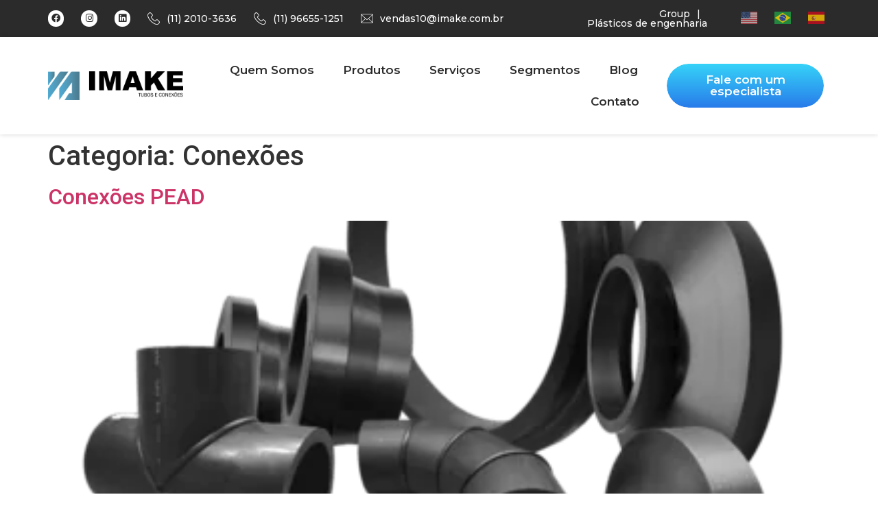

--- FILE ---
content_type: text/html; charset=UTF-8
request_url: https://imaketubos.com.br/categorias/conexoes/
body_size: 32555
content:
<!doctype html>
<html lang="pt-BR">
<head><meta charset="UTF-8"><script>if(navigator.userAgent.match(/MSIE|Internet Explorer/i)||navigator.userAgent.match(/Trident\/7\..*?rv:11/i)){var href=document.location.href;if(!href.match(/[?&]nowprocket/)){if(href.indexOf("?")==-1){if(href.indexOf("#")==-1){document.location.href=href+"?nowprocket=1"}else{document.location.href=href.replace("#","?nowprocket=1#")}}else{if(href.indexOf("#")==-1){document.location.href=href+"&nowprocket=1"}else{document.location.href=href.replace("#","&nowprocket=1#")}}}}</script><script>class RocketLazyLoadScripts{constructor(){this.triggerEvents=["keydown","mousedown","mousemove","touchmove","touchstart","touchend","wheel"],this.userEventHandler=this._triggerListener.bind(this),this.touchStartHandler=this._onTouchStart.bind(this),this.touchMoveHandler=this._onTouchMove.bind(this),this.touchEndHandler=this._onTouchEnd.bind(this),this.clickHandler=this._onClick.bind(this),this.interceptedClicks=[],window.addEventListener("pageshow",(e=>{this.persisted=e.persisted})),window.addEventListener("DOMContentLoaded",(()=>{this._preconnect3rdParties()})),this.delayedScripts={normal:[],async:[],defer:[]},this.allJQueries=[]}_addUserInteractionListener(e){document.hidden?e._triggerListener():(this.triggerEvents.forEach((t=>window.addEventListener(t,e.userEventHandler,{passive:!0}))),window.addEventListener("touchstart",e.touchStartHandler,{passive:!0}),window.addEventListener("mousedown",e.touchStartHandler),document.addEventListener("visibilitychange",e.userEventHandler))}_removeUserInteractionListener(){this.triggerEvents.forEach((e=>window.removeEventListener(e,this.userEventHandler,{passive:!0}))),document.removeEventListener("visibilitychange",this.userEventHandler)}_onTouchStart(e){"HTML"!==e.target.tagName&&(window.addEventListener("touchend",this.touchEndHandler),window.addEventListener("mouseup",this.touchEndHandler),window.addEventListener("touchmove",this.touchMoveHandler,{passive:!0}),window.addEventListener("mousemove",this.touchMoveHandler),e.target.addEventListener("click",this.clickHandler),this._renameDOMAttribute(e.target,"onclick","rocket-onclick"))}_onTouchMove(e){window.removeEventListener("touchend",this.touchEndHandler),window.removeEventListener("mouseup",this.touchEndHandler),window.removeEventListener("touchmove",this.touchMoveHandler,{passive:!0}),window.removeEventListener("mousemove",this.touchMoveHandler),e.target.removeEventListener("click",this.clickHandler),this._renameDOMAttribute(e.target,"rocket-onclick","onclick")}_onTouchEnd(e){window.removeEventListener("touchend",this.touchEndHandler),window.removeEventListener("mouseup",this.touchEndHandler),window.removeEventListener("touchmove",this.touchMoveHandler,{passive:!0}),window.removeEventListener("mousemove",this.touchMoveHandler)}_onClick(e){e.target.removeEventListener("click",this.clickHandler),this._renameDOMAttribute(e.target,"rocket-onclick","onclick"),this.interceptedClicks.push(e),e.preventDefault(),e.stopPropagation(),e.stopImmediatePropagation()}_replayClicks(){window.removeEventListener("touchstart",this.touchStartHandler,{passive:!0}),window.removeEventListener("mousedown",this.touchStartHandler),this.interceptedClicks.forEach((e=>{e.target.dispatchEvent(new MouseEvent("click",{view:e.view,bubbles:!0,cancelable:!0}))}))}_renameDOMAttribute(e,t,n){e.hasAttribute&&e.hasAttribute(t)&&(event.target.setAttribute(n,event.target.getAttribute(t)),event.target.removeAttribute(t))}_triggerListener(){this._removeUserInteractionListener(this),"loading"===document.readyState?document.addEventListener("DOMContentLoaded",this._loadEverythingNow.bind(this)):this._loadEverythingNow()}_preconnect3rdParties(){let e=[];document.querySelectorAll("script[type=rocketlazyloadscript]").forEach((t=>{if(t.hasAttribute("src")){const n=new URL(t.src).origin;n!==location.origin&&e.push({src:n,crossOrigin:t.crossOrigin||"module"===t.getAttribute("data-rocket-type")})}})),e=[...new Map(e.map((e=>[JSON.stringify(e),e]))).values()],this._batchInjectResourceHints(e,"preconnect")}async _loadEverythingNow(){this.lastBreath=Date.now(),this._delayEventListeners(),this._delayJQueryReady(this),this._handleDocumentWrite(),this._registerAllDelayedScripts(),this._preloadAllScripts(),await this._loadScriptsFromList(this.delayedScripts.normal),await this._loadScriptsFromList(this.delayedScripts.defer),await this._loadScriptsFromList(this.delayedScripts.async);try{await this._triggerDOMContentLoaded(),await this._triggerWindowLoad()}catch(e){}window.dispatchEvent(new Event("rocket-allScriptsLoaded")),this._replayClicks()}_registerAllDelayedScripts(){document.querySelectorAll("script[type=rocketlazyloadscript]").forEach((e=>{e.hasAttribute("src")?e.hasAttribute("async")&&!1!==e.async?this.delayedScripts.async.push(e):e.hasAttribute("defer")&&!1!==e.defer||"module"===e.getAttribute("data-rocket-type")?this.delayedScripts.defer.push(e):this.delayedScripts.normal.push(e):this.delayedScripts.normal.push(e)}))}async _transformScript(e){return await this._littleBreath(),new Promise((t=>{const n=document.createElement("script");[...e.attributes].forEach((e=>{let t=e.nodeName;"type"!==t&&("data-rocket-type"===t&&(t="type"),n.setAttribute(t,e.nodeValue))})),e.hasAttribute("src")?(n.addEventListener("load",t),n.addEventListener("error",t)):(n.text=e.text,t());try{e.parentNode.replaceChild(n,e)}catch(e){t()}}))}async _loadScriptsFromList(e){const t=e.shift();return t?(await this._transformScript(t),this._loadScriptsFromList(e)):Promise.resolve()}_preloadAllScripts(){this._batchInjectResourceHints([...this.delayedScripts.normal,...this.delayedScripts.defer,...this.delayedScripts.async],"preload")}_batchInjectResourceHints(e,t){var n=document.createDocumentFragment();e.forEach((e=>{if(e.src){const i=document.createElement("link");i.href=e.src,i.rel=t,"preconnect"!==t&&(i.as="script"),e.getAttribute&&"module"===e.getAttribute("data-rocket-type")&&(i.crossOrigin=!0),e.crossOrigin&&(i.crossOrigin=e.crossOrigin),n.appendChild(i)}})),document.head.appendChild(n)}_delayEventListeners(){let e={};function t(t,n){!function(t){function n(n){return e[t].eventsToRewrite.indexOf(n)>=0?"rocket-"+n:n}e[t]||(e[t]={originalFunctions:{add:t.addEventListener,remove:t.removeEventListener},eventsToRewrite:[]},t.addEventListener=function(){arguments[0]=n(arguments[0]),e[t].originalFunctions.add.apply(t,arguments)},t.removeEventListener=function(){arguments[0]=n(arguments[0]),e[t].originalFunctions.remove.apply(t,arguments)})}(t),e[t].eventsToRewrite.push(n)}function n(e,t){let n=e[t];Object.defineProperty(e,t,{get:()=>n||function(){},set(i){e["rocket"+t]=n=i}})}t(document,"DOMContentLoaded"),t(window,"DOMContentLoaded"),t(window,"load"),t(window,"pageshow"),t(document,"readystatechange"),n(document,"onreadystatechange"),n(window,"onload"),n(window,"onpageshow")}_delayJQueryReady(e){let t=window.jQuery;Object.defineProperty(window,"jQuery",{get:()=>t,set(n){if(n&&n.fn&&!e.allJQueries.includes(n)){n.fn.ready=n.fn.init.prototype.ready=function(t){e.domReadyFired?t.bind(document)(n):document.addEventListener("rocket-DOMContentLoaded",(()=>t.bind(document)(n)))};const t=n.fn.on;n.fn.on=n.fn.init.prototype.on=function(){if(this[0]===window){function e(e){return e.split(" ").map((e=>"load"===e||0===e.indexOf("load.")?"rocket-jquery-load":e)).join(" ")}"string"==typeof arguments[0]||arguments[0]instanceof String?arguments[0]=e(arguments[0]):"object"==typeof arguments[0]&&Object.keys(arguments[0]).forEach((t=>{delete Object.assign(arguments[0],{[e(t)]:arguments[0][t]})[t]}))}return t.apply(this,arguments),this},e.allJQueries.push(n)}t=n}})}async _triggerDOMContentLoaded(){this.domReadyFired=!0,await this._littleBreath(),document.dispatchEvent(new Event("rocket-DOMContentLoaded")),await this._littleBreath(),window.dispatchEvent(new Event("rocket-DOMContentLoaded")),await this._littleBreath(),document.dispatchEvent(new Event("rocket-readystatechange")),await this._littleBreath(),document.rocketonreadystatechange&&document.rocketonreadystatechange()}async _triggerWindowLoad(){await this._littleBreath(),window.dispatchEvent(new Event("rocket-load")),await this._littleBreath(),window.rocketonload&&window.rocketonload(),await this._littleBreath(),this.allJQueries.forEach((e=>e(window).trigger("rocket-jquery-load"))),await this._littleBreath();const e=new Event("rocket-pageshow");e.persisted=this.persisted,window.dispatchEvent(e),await this._littleBreath(),window.rocketonpageshow&&window.rocketonpageshow({persisted:this.persisted})}_handleDocumentWrite(){const e=new Map;document.write=document.writeln=function(t){const n=document.currentScript,i=document.createRange(),r=n.parentElement;let o=e.get(n);void 0===o&&(o=n.nextSibling,e.set(n,o));const s=document.createDocumentFragment();i.setStart(s,0),s.appendChild(i.createContextualFragment(t)),r.insertBefore(s,o)}}async _littleBreath(){Date.now()-this.lastBreath>45&&(await this._requestAnimFrame(),this.lastBreath=Date.now())}async _requestAnimFrame(){return document.hidden?new Promise((e=>setTimeout(e))):new Promise((e=>requestAnimationFrame(e)))}static run(){const e=new RocketLazyLoadScripts;e._addUserInteractionListener(e)}}RocketLazyLoadScripts.run();</script>
	
		<meta name="viewport" content="width=device-width, initial-scale=1">
	<link rel="profile" href="https://gmpg.org/xfn/11">
	<meta name='robots' content='index, follow, max-image-preview:large, max-snippet:-1, max-video-preview:-1' />
	<style>img:is([sizes="auto" i], [sizes^="auto," i]) { contain-intrinsic-size: 3000px 1500px }</style>
	
	<!-- This site is optimized with the Yoast SEO plugin v20.6 - https://yoast.com/wordpress/plugins/seo/ -->
	<title>Arquivos Conexões - Imake Tubos</title><link rel='preload' href='https://imaketubos.com.br/wp-content/cache/perfmatters/imaketubos.com.br/css/tax.used.css?ver=1689790393' as='style' onload="this.rel='stylesheet';this.removeAttribute('onload');"><link rel="stylesheet" id="perfmatters-used-css" href="https://imaketubos.com.br/wp-content/cache/perfmatters/imaketubos.com.br/css/tax.used.css?ver=1689790393" media="all" /><link rel="preload" href="" as="image" /><link rel="preload" href="" as="image" /><link rel="preload" href="" as="image" /><link rel="preload" href="//www.w3.org/2000/svg'%20viewBox='0%200%2024%2024'%3E%3C/svg%3E" as="image" />
	<link rel="canonical" href="https://imaketubos.com.br/categorias/conexoes/" />
	<meta property="og:locale" content="pt_BR" />
	<meta property="og:type" content="article" />
	<meta property="og:title" content="Arquivos Conexões - Imake Tubos" />
	<meta property="og:url" content="https://imaketubos.com.br/categorias/conexoes/" />
	<meta property="og:site_name" content="Imake Tubos" />
	<meta name="twitter:card" content="summary_large_image" />
	<script type="application/ld+json" class="yoast-schema-graph">{"@context":"https://schema.org","@graph":[{"@type":"CollectionPage","@id":"https://imaketubos.com.br/categorias/conexoes/","url":"https://imaketubos.com.br/categorias/conexoes/","name":"Arquivos Conexões - Imake Tubos","isPartOf":{"@id":"https://imaketubos.com.br/#website"},"primaryImageOfPage":{"@id":"https://imaketubos.com.br/categorias/conexoes/#primaryimage"},"image":{"@id":"https://imaketubos.com.br/categorias/conexoes/#primaryimage"},"thumbnailUrl":"https://imaketubos.com.br/wp-content/uploads/2022/12/conexoes-pead.png","breadcrumb":{"@id":"https://imaketubos.com.br/categorias/conexoes/#breadcrumb"},"inLanguage":"pt-BR"},{"@type":"ImageObject","inLanguage":"pt-BR","@id":"https://imaketubos.com.br/categorias/conexoes/#primaryimage","url":"https://imaketubos.com.br/wp-content/uploads/2022/12/conexoes-pead.png","contentUrl":"https://imaketubos.com.br/wp-content/uploads/2022/12/conexoes-pead.png","width":390,"height":390,"caption":"conexões em pead"},{"@type":"BreadcrumbList","@id":"https://imaketubos.com.br/categorias/conexoes/#breadcrumb","itemListElement":[{"@type":"ListItem","position":1,"name":"Início","item":"https://imaketubos.com.br/"},{"@type":"ListItem","position":2,"name":"Conexões"}]},{"@type":"WebSite","@id":"https://imaketubos.com.br/#website","url":"https://imaketubos.com.br/","name":"Imake Tubos","description":"Tubos e Conexões","publisher":{"@id":"https://imaketubos.com.br/#organization"},"potentialAction":[{"@type":"SearchAction","target":{"@type":"EntryPoint","urlTemplate":"https://imaketubos.com.br/?s={search_term_string}"},"query-input":"required name=search_term_string"}],"inLanguage":"pt-BR"},{"@type":"Organization","@id":"https://imaketubos.com.br/#organization","name":"Imake Tubos","url":"https://imaketubos.com.br/","logo":{"@type":"ImageObject","inLanguage":"pt-BR","@id":"https://imaketubos.com.br/#/schema/logo/image/","url":"https://imaketubos.com.br/wp-content/uploads/2022/12/cropped-logo-imake-cor.png","contentUrl":"https://imaketubos.com.br/wp-content/uploads/2022/12/cropped-logo-imake-cor.png","width":1000,"height":214,"caption":"Imake Tubos"},"image":{"@id":"https://imaketubos.com.br/#/schema/logo/image/"},"sameAs":["https://www.facebook.com/imakeequipamentos","https://www.instagram.com/imakeplasticos/","https://www.linkedin.com/company/imake-ind-e-com-de-produtos-plasticos-ltda/"]}]}</script>
	<!-- / Yoast SEO plugin. -->


<link rel='dns-prefetch' href='//www.googletagmanager.com' />
<link rel='dns-prefetch' href='//maps.googleapis.com' />
<link rel='dns-prefetch' href='//maps.gstatic.com' />
<link rel='dns-prefetch' href='//fonts.googleapis.com' />
<link rel='dns-prefetch' href='//fonts.gstatic.com' />
<link rel='dns-prefetch' href='//ajax.googleapis.com' />
<link rel='dns-prefetch' href='//apis.google.com' />
<link rel='dns-prefetch' href='//google-analytics.com' />
<link rel='dns-prefetch' href='//www.google-analytics.com' />
<link rel='dns-prefetch' href='//ssl.google-analytics.com' />
<link rel='dns-prefetch' href='//youtube.com' />
<link rel='dns-prefetch' href='//api.pinterest.com' />
<link rel='dns-prefetch' href='//cdnjs.cloudflare.com' />
<link rel='dns-prefetch' href='//connect.facebook.net' />
<link rel='dns-prefetch' href='//platform.twitter.com' />
<link rel='dns-prefetch' href='//syndication.twitter.com' />
<link rel='dns-prefetch' href='//platform.instagram.com' />
<link rel='dns-prefetch' href='//disqus.com' />
<link rel='dns-prefetch' href='//sitename.disqus.com' />
<link rel='dns-prefetch' href='//s7.addthis.com' />
<link rel='dns-prefetch' href='//platform.linkedin.com' />
<link rel='dns-prefetch' href='//w.sharethis.com' />
<link rel='dns-prefetch' href='//i0.wp.com' />
<link rel='dns-prefetch' href='//i1.wp.com' />
<link rel='dns-prefetch' href='//i2.wp.com' />
<link rel='dns-prefetch' href='//stats.wp.com' />
<link rel='dns-prefetch' href='//pixel.wp.com' />
<link rel='dns-prefetch' href='//s.gravatar.com' />
<link rel='dns-prefetch' href='//0.gravatar.com' />
<link rel='dns-prefetch' href='//2.gravatar.com' />
<link rel='dns-prefetch' href='//1.gravatar.com' />
<link rel='dns-prefetch' href='//googletagmanager.com' />
<link rel="alternate" type="application/rss+xml" title="Feed para Imake Tubos &raquo; Conexões Categoria" href="https://imaketubos.com.br/categorias/conexoes/feed/" />
<link rel="alternate" type="application/rss+xml" title="Feed de Imake Tubos &raquo; Story" href="https://imaketubos.com.br/web-stories/feed/"><link data-minify="1" rel='stylesheet' id='gtranslate-style-css' data-pmdelayedstyle="https://imaketubos.com.br/wp-content/cache/min/1/wp-content/plugins/gtranslate/gtranslate-style24.css?ver=1698343192" media='all' />
<link rel='stylesheet' id='sbi_styles-css' data-pmdelayedstyle="https://imaketubos.com.br/wp-content/plugins/instagram-feed/css/sbi-styles.min.css?ver=6.1.1" media='all' />
<link rel='stylesheet' id='wp-block-library-css' data-pmdelayedstyle="https://imaketubos.com.br/wp-includes/css/dist/block-library/style.min.css?ver=6.8.3" media='all' />
<style id='classic-theme-styles-inline-css'>
/*! This file is auto-generated */
.wp-block-button__link{color:#fff;background-color:#32373c;border-radius:9999px;box-shadow:none;text-decoration:none;padding:calc(.667em + 2px) calc(1.333em + 2px);font-size:1.125em}.wp-block-file__button{background:#32373c;color:#fff;text-decoration:none}
</style>
<link data-minify="1" rel='stylesheet' id='jet-engine-frontend-css' data-pmdelayedstyle="https://imaketubos.com.br/wp-content/cache/min/1/wp-content/plugins/jet-engine/assets/css/frontend.css?ver=1698343192" media='all' />
<style id='global-styles-inline-css'>
:root{--wp--preset--aspect-ratio--square: 1;--wp--preset--aspect-ratio--4-3: 4/3;--wp--preset--aspect-ratio--3-4: 3/4;--wp--preset--aspect-ratio--3-2: 3/2;--wp--preset--aspect-ratio--2-3: 2/3;--wp--preset--aspect-ratio--16-9: 16/9;--wp--preset--aspect-ratio--9-16: 9/16;--wp--preset--color--black: #000000;--wp--preset--color--cyan-bluish-gray: #abb8c3;--wp--preset--color--white: #ffffff;--wp--preset--color--pale-pink: #f78da7;--wp--preset--color--vivid-red: #cf2e2e;--wp--preset--color--luminous-vivid-orange: #ff6900;--wp--preset--color--luminous-vivid-amber: #fcb900;--wp--preset--color--light-green-cyan: #7bdcb5;--wp--preset--color--vivid-green-cyan: #00d084;--wp--preset--color--pale-cyan-blue: #8ed1fc;--wp--preset--color--vivid-cyan-blue: #0693e3;--wp--preset--color--vivid-purple: #9b51e0;--wp--preset--gradient--vivid-cyan-blue-to-vivid-purple: linear-gradient(135deg,rgba(6,147,227,1) 0%,rgb(155,81,224) 100%);--wp--preset--gradient--light-green-cyan-to-vivid-green-cyan: linear-gradient(135deg,rgb(122,220,180) 0%,rgb(0,208,130) 100%);--wp--preset--gradient--luminous-vivid-amber-to-luminous-vivid-orange: linear-gradient(135deg,rgba(252,185,0,1) 0%,rgba(255,105,0,1) 100%);--wp--preset--gradient--luminous-vivid-orange-to-vivid-red: linear-gradient(135deg,rgba(255,105,0,1) 0%,rgb(207,46,46) 100%);--wp--preset--gradient--very-light-gray-to-cyan-bluish-gray: linear-gradient(135deg,rgb(238,238,238) 0%,rgb(169,184,195) 100%);--wp--preset--gradient--cool-to-warm-spectrum: linear-gradient(135deg,rgb(74,234,220) 0%,rgb(151,120,209) 20%,rgb(207,42,186) 40%,rgb(238,44,130) 60%,rgb(251,105,98) 80%,rgb(254,248,76) 100%);--wp--preset--gradient--blush-light-purple: linear-gradient(135deg,rgb(255,206,236) 0%,rgb(152,150,240) 100%);--wp--preset--gradient--blush-bordeaux: linear-gradient(135deg,rgb(254,205,165) 0%,rgb(254,45,45) 50%,rgb(107,0,62) 100%);--wp--preset--gradient--luminous-dusk: linear-gradient(135deg,rgb(255,203,112) 0%,rgb(199,81,192) 50%,rgb(65,88,208) 100%);--wp--preset--gradient--pale-ocean: linear-gradient(135deg,rgb(255,245,203) 0%,rgb(182,227,212) 50%,rgb(51,167,181) 100%);--wp--preset--gradient--electric-grass: linear-gradient(135deg,rgb(202,248,128) 0%,rgb(113,206,126) 100%);--wp--preset--gradient--midnight: linear-gradient(135deg,rgb(2,3,129) 0%,rgb(40,116,252) 100%);--wp--preset--font-size--small: 13px;--wp--preset--font-size--medium: 20px;--wp--preset--font-size--large: 36px;--wp--preset--font-size--x-large: 42px;--wp--preset--spacing--20: 0.44rem;--wp--preset--spacing--30: 0.67rem;--wp--preset--spacing--40: 1rem;--wp--preset--spacing--50: 1.5rem;--wp--preset--spacing--60: 2.25rem;--wp--preset--spacing--70: 3.38rem;--wp--preset--spacing--80: 5.06rem;--wp--preset--shadow--natural: 6px 6px 9px rgba(0, 0, 0, 0.2);--wp--preset--shadow--deep: 12px 12px 50px rgba(0, 0, 0, 0.4);--wp--preset--shadow--sharp: 6px 6px 0px rgba(0, 0, 0, 0.2);--wp--preset--shadow--outlined: 6px 6px 0px -3px rgba(255, 255, 255, 1), 6px 6px rgba(0, 0, 0, 1);--wp--preset--shadow--crisp: 6px 6px 0px rgba(0, 0, 0, 1);}:where(.is-layout-flex){gap: 0.5em;}:where(.is-layout-grid){gap: 0.5em;}body .is-layout-flex{display: flex;}.is-layout-flex{flex-wrap: wrap;align-items: center;}.is-layout-flex > :is(*, div){margin: 0;}body .is-layout-grid{display: grid;}.is-layout-grid > :is(*, div){margin: 0;}:where(.wp-block-columns.is-layout-flex){gap: 2em;}:where(.wp-block-columns.is-layout-grid){gap: 2em;}:where(.wp-block-post-template.is-layout-flex){gap: 1.25em;}:where(.wp-block-post-template.is-layout-grid){gap: 1.25em;}.has-black-color{color: var(--wp--preset--color--black) !important;}.has-cyan-bluish-gray-color{color: var(--wp--preset--color--cyan-bluish-gray) !important;}.has-white-color{color: var(--wp--preset--color--white) !important;}.has-pale-pink-color{color: var(--wp--preset--color--pale-pink) !important;}.has-vivid-red-color{color: var(--wp--preset--color--vivid-red) !important;}.has-luminous-vivid-orange-color{color: var(--wp--preset--color--luminous-vivid-orange) !important;}.has-luminous-vivid-amber-color{color: var(--wp--preset--color--luminous-vivid-amber) !important;}.has-light-green-cyan-color{color: var(--wp--preset--color--light-green-cyan) !important;}.has-vivid-green-cyan-color{color: var(--wp--preset--color--vivid-green-cyan) !important;}.has-pale-cyan-blue-color{color: var(--wp--preset--color--pale-cyan-blue) !important;}.has-vivid-cyan-blue-color{color: var(--wp--preset--color--vivid-cyan-blue) !important;}.has-vivid-purple-color{color: var(--wp--preset--color--vivid-purple) !important;}.has-black-background-color{background-color: var(--wp--preset--color--black) !important;}.has-cyan-bluish-gray-background-color{background-color: var(--wp--preset--color--cyan-bluish-gray) !important;}.has-white-background-color{background-color: var(--wp--preset--color--white) !important;}.has-pale-pink-background-color{background-color: var(--wp--preset--color--pale-pink) !important;}.has-vivid-red-background-color{background-color: var(--wp--preset--color--vivid-red) !important;}.has-luminous-vivid-orange-background-color{background-color: var(--wp--preset--color--luminous-vivid-orange) !important;}.has-luminous-vivid-amber-background-color{background-color: var(--wp--preset--color--luminous-vivid-amber) !important;}.has-light-green-cyan-background-color{background-color: var(--wp--preset--color--light-green-cyan) !important;}.has-vivid-green-cyan-background-color{background-color: var(--wp--preset--color--vivid-green-cyan) !important;}.has-pale-cyan-blue-background-color{background-color: var(--wp--preset--color--pale-cyan-blue) !important;}.has-vivid-cyan-blue-background-color{background-color: var(--wp--preset--color--vivid-cyan-blue) !important;}.has-vivid-purple-background-color{background-color: var(--wp--preset--color--vivid-purple) !important;}.has-black-border-color{border-color: var(--wp--preset--color--black) !important;}.has-cyan-bluish-gray-border-color{border-color: var(--wp--preset--color--cyan-bluish-gray) !important;}.has-white-border-color{border-color: var(--wp--preset--color--white) !important;}.has-pale-pink-border-color{border-color: var(--wp--preset--color--pale-pink) !important;}.has-vivid-red-border-color{border-color: var(--wp--preset--color--vivid-red) !important;}.has-luminous-vivid-orange-border-color{border-color: var(--wp--preset--color--luminous-vivid-orange) !important;}.has-luminous-vivid-amber-border-color{border-color: var(--wp--preset--color--luminous-vivid-amber) !important;}.has-light-green-cyan-border-color{border-color: var(--wp--preset--color--light-green-cyan) !important;}.has-vivid-green-cyan-border-color{border-color: var(--wp--preset--color--vivid-green-cyan) !important;}.has-pale-cyan-blue-border-color{border-color: var(--wp--preset--color--pale-cyan-blue) !important;}.has-vivid-cyan-blue-border-color{border-color: var(--wp--preset--color--vivid-cyan-blue) !important;}.has-vivid-purple-border-color{border-color: var(--wp--preset--color--vivid-purple) !important;}.has-vivid-cyan-blue-to-vivid-purple-gradient-background{background: var(--wp--preset--gradient--vivid-cyan-blue-to-vivid-purple) !important;}.has-light-green-cyan-to-vivid-green-cyan-gradient-background{background: var(--wp--preset--gradient--light-green-cyan-to-vivid-green-cyan) !important;}.has-luminous-vivid-amber-to-luminous-vivid-orange-gradient-background{background: var(--wp--preset--gradient--luminous-vivid-amber-to-luminous-vivid-orange) !important;}.has-luminous-vivid-orange-to-vivid-red-gradient-background{background: var(--wp--preset--gradient--luminous-vivid-orange-to-vivid-red) !important;}.has-very-light-gray-to-cyan-bluish-gray-gradient-background{background: var(--wp--preset--gradient--very-light-gray-to-cyan-bluish-gray) !important;}.has-cool-to-warm-spectrum-gradient-background{background: var(--wp--preset--gradient--cool-to-warm-spectrum) !important;}.has-blush-light-purple-gradient-background{background: var(--wp--preset--gradient--blush-light-purple) !important;}.has-blush-bordeaux-gradient-background{background: var(--wp--preset--gradient--blush-bordeaux) !important;}.has-luminous-dusk-gradient-background{background: var(--wp--preset--gradient--luminous-dusk) !important;}.has-pale-ocean-gradient-background{background: var(--wp--preset--gradient--pale-ocean) !important;}.has-electric-grass-gradient-background{background: var(--wp--preset--gradient--electric-grass) !important;}.has-midnight-gradient-background{background: var(--wp--preset--gradient--midnight) !important;}.has-small-font-size{font-size: var(--wp--preset--font-size--small) !important;}.has-medium-font-size{font-size: var(--wp--preset--font-size--medium) !important;}.has-large-font-size{font-size: var(--wp--preset--font-size--large) !important;}.has-x-large-font-size{font-size: var(--wp--preset--font-size--x-large) !important;}
:where(.wp-block-post-template.is-layout-flex){gap: 1.25em;}:where(.wp-block-post-template.is-layout-grid){gap: 1.25em;}
:where(.wp-block-columns.is-layout-flex){gap: 2em;}:where(.wp-block-columns.is-layout-grid){gap: 2em;}
:root :where(.wp-block-pullquote){font-size: 1.5em;line-height: 1.6;}
</style>
<link rel='stylesheet' id='hello-elementor-css' data-pmdelayedstyle="https://imaketubos.com.br/wp-content/themes/hello-elementor/style.min.css?ver=2.6.1" media='all' />
<link rel='stylesheet' id='hello-elementor-theme-style-css' data-pmdelayedstyle="https://imaketubos.com.br/wp-content/themes/hello-elementor/theme.min.css?ver=2.6.1" media='all' />
<link rel='stylesheet' id='chld_thm_cfg_child-css' data-pmdelayedstyle="https://imaketubos.com.br/wp-content/themes/hello-elementor-child/style.css?ver=6.8.3" media='all' />
<link rel='stylesheet' id='elementor-frontend-css' data-pmdelayedstyle="https://imaketubos.com.br/wp-content/plugins/elementor/assets/css/frontend-lite.min.css?ver=3.13.4" media='all' />
<link rel='stylesheet' id='elementor-post-6-css' href='https://imaketubos.com.br/wp-content/uploads/elementor/css/post-6.css?ver=1686234820' media='all' />
<link rel='stylesheet' id='jet-blocks-css' data-pmdelayedstyle="https://imaketubos.com.br/wp-content/uploads/elementor/css/custom-jet-blocks.css?ver=1.3.5" media='all' />
<link data-minify="1" rel='stylesheet' id='elementor-icons-css' data-pmdelayedstyle="https://imaketubos.com.br/wp-content/cache/min/1/wp-content/plugins/elementor/assets/lib/eicons/css/elementor-icons.min.css?ver=1698343192" media='all' />
<link rel='stylesheet' id='swiper-css' data-pmdelayedstyle="https://imaketubos.com.br/wp-content/plugins/elementor/assets/lib/swiper/css/swiper.min.css?ver=5.3.6" media='all' />
<link rel='stylesheet' id='elementor-pro-css' data-pmdelayedstyle="https://imaketubos.com.br/wp-content/plugins/elementor-pro/assets/css/frontend-lite.min.css?ver=3.10.3" media='all' />
<link data-minify="1" rel='stylesheet' id='she-header-style-css' data-pmdelayedstyle="https://imaketubos.com.br/wp-content/cache/min/1/wp-content/plugins/sticky-header-effects-for-elementor/assets/css/she-header-style.css?ver=1698343192" media='all' />
<link rel='stylesheet' id='elementor-global-css' data-pmdelayedstyle="https://imaketubos.com.br/wp-content/uploads/elementor/css/global.css?ver=1686234821" media='all' />
<link rel='stylesheet' id='elementor-post-21-css' href='https://imaketubos.com.br/wp-content/uploads/elementor/css/post-21.css?ver=1749669760' media='all' />
<link rel='stylesheet' id='elementor-post-261-css' href='https://imaketubos.com.br/wp-content/uploads/elementor/css/post-261.css?ver=1686234822' media='all' />
<link data-minify="1" rel='stylesheet' id='elementor-icons-ekiticons-css' data-pmdelayedstyle="https://imaketubos.com.br/wp-content/cache/min/1/wp-content/plugins/elementskit-lite/modules/elementskit-icon-pack/assets/css/ekiticons.css?ver=1698343192" media='all' />
<link rel='stylesheet' id='jquery-chosen-css' data-pmdelayedstyle="https://imaketubos.com.br/wp-content/plugins/jet-search/assets/lib/chosen/chosen.min.css?ver=1.8.7" media='all' />
<link data-minify="1" rel='stylesheet' id='jet-search-css' data-pmdelayedstyle="https://imaketubos.com.br/wp-content/cache/min/1/wp-content/plugins/jet-search/assets/css/jet-search.css?ver=1698343192" media='all' />
<link data-minify="1" rel='stylesheet' id='ekit-widget-styles-css' data-pmdelayedstyle="https://imaketubos.com.br/wp-content/cache/min/1/wp-content/plugins/elementskit-lite/widgets/init/assets/css/widget-styles.css?ver=1698343192" media='all' />
<link data-minify="1" rel='stylesheet' id='ekit-responsive-css' data-pmdelayedstyle="https://imaketubos.com.br/wp-content/cache/min/1/wp-content/plugins/elementskit-lite/widgets/init/assets/css/responsive.css?ver=1698343192" media='all' />
<style id='rocket-lazyload-inline-css'>
.rll-youtube-player{position:relative;padding-bottom:56.23%;height:0;overflow:hidden;max-width:100%;}.rll-youtube-player:focus-within{outline: 2px solid currentColor;outline-offset: 5px;}.rll-youtube-player iframe{position:absolute;top:0;left:0;width:100%;height:100%;z-index:100;background:0 0}.rll-youtube-player img{bottom:0;display:block;left:0;margin:auto;max-width:100%;width:100%;position:absolute;right:0;top:0;border:none;height:auto;-webkit-transition:.4s all;-moz-transition:.4s all;transition:.4s all}.rll-youtube-player img:hover{-webkit-filter:brightness(75%)}.rll-youtube-player .play{height:100%;width:100%;left:0;top:0;position:absolute;background:url(https://imaketubos.com.br/wp-content/plugins/wp-rocket/assets/img/youtube.png) no-repeat center;background-color: transparent !important;cursor:pointer;border:none;}
</style>
<link rel='stylesheet' id='google-fonts-1-css' href='https://fonts.googleapis.com/css?family=Roboto%3A100%2C100italic%2C200%2C200italic%2C300%2C300italic%2C400%2C400italic%2C500%2C500italic%2C600%2C600italic%2C700%2C700italic%2C800%2C800italic%2C900%2C900italic%7CRoboto+Slab%3A100%2C100italic%2C200%2C200italic%2C300%2C300italic%2C400%2C400italic%2C500%2C500italic%2C600%2C600italic%2C700%2C700italic%2C800%2C800italic%2C900%2C900italic%7CMontserrat%3A100%2C100italic%2C200%2C200italic%2C300%2C300italic%2C400%2C400italic%2C500%2C500italic%2C600%2C600italic%2C700%2C700italic%2C800%2C800italic%2C900%2C900italic%7CNunito+Sans%3A100%2C100italic%2C200%2C200italic%2C300%2C300italic%2C400%2C400italic%2C500%2C500italic%2C600%2C600italic%2C700%2C700italic%2C800%2C800italic%2C900%2C900italic&ver=6.8.3&display=swap' media='all' />
<link rel='stylesheet' id='elementor-icons-shared-0-css' data-pmdelayedstyle="https://imaketubos.com.br/wp-content/plugins/elementor/assets/lib/font-awesome/css/fontawesome.min.css?ver=5.15.3" media='all' />
<link data-minify="1" rel='stylesheet' id='elementor-icons-fa-brands-css' data-pmdelayedstyle="https://imaketubos.com.br/wp-content/cache/min/1/wp-content/plugins/elementor/assets/lib/font-awesome/css/brands.min.css?ver=1698343192" media='all' />
<link data-minify="1" rel='stylesheet' id='elementor-icons-fa-solid-css' data-pmdelayedstyle="https://imaketubos.com.br/wp-content/cache/min/1/wp-content/plugins/elementor/assets/lib/font-awesome/css/solid.min.css?ver=1698343192" media='all' />
<link rel="preconnect" href="https://fonts.gstatic.com/" crossorigin><script type="rocketlazyloadscript" src="https://imaketubos.com.br/wp-includes/js/jquery/jquery.min.js?ver=3.7.1" id="jquery-core-js" defer></script>
<script type="rocketlazyloadscript" defer='defer' src="https://imaketubos.com.br/wp-includes/js/jquery/jquery-migrate.min.js?ver=3.4.1" id="jquery-migrate-js"></script>
<script id="cookie-law-info-js-extra">
var _ckyConfig = {"_ipData":[],"_assetsURL":"https:\/\/imaketubos.com.br\/wp-content\/plugins\/cookie-law-info\/lite\/frontend\/images\/","_publicURL":"https:\/\/imaketubos.com.br","_expiry":"365","_categories":[{"name":"Necess\u00e1rio","slug":"necessary","isNecessary":true,"ccpaDoNotSell":true,"cookies":[],"active":true,"defaultConsent":{"gdpr":true,"ccpa":true}},{"name":"Funcional","slug":"functional","isNecessary":false,"ccpaDoNotSell":true,"cookies":[],"active":true,"defaultConsent":{"gdpr":false,"ccpa":false}},{"name":"Anal\u00edticos","slug":"analytics","isNecessary":false,"ccpaDoNotSell":true,"cookies":[],"active":true,"defaultConsent":{"gdpr":false,"ccpa":false}},{"name":"Desempenho","slug":"performance","isNecessary":false,"ccpaDoNotSell":true,"cookies":[],"active":true,"defaultConsent":{"gdpr":false,"ccpa":false}},{"name":"An\u00fancio","slug":"advertisement","isNecessary":false,"ccpaDoNotSell":true,"cookies":[],"active":true,"defaultConsent":{"gdpr":false,"ccpa":false}}],"_activeLaw":"gdpr","_rootDomain":"","_block":"1","_showBanner":"1","_bannerConfig":{"settings":{"type":"banner","position":"bottom","applicableLaw":"gdpr"},"behaviours":{"reloadBannerOnAccept":false,"loadAnalyticsByDefault":false,"animations":{"onLoad":"animate","onHide":"sticky"}},"config":{"revisitConsent":{"status":true,"tag":"revisit-consent","position":"bottom-left","meta":{"url":"#"},"styles":{"background-color":"#105BC1"},"elements":{"title":{"type":"text","tag":"revisit-consent-title","status":true,"styles":{"color":"#0056a7"}}}},"preferenceCenter":{"toggle":{"status":true,"tag":"detail-category-toggle","type":"toggle","states":{"active":{"styles":{"background-color":"#1863DC"}},"inactive":{"styles":{"background-color":"#D0D5D2"}}}}},"categoryPreview":{"status":false,"toggle":{"status":true,"tag":"detail-category-preview-toggle","type":"toggle","states":{"active":{"styles":{"background-color":"#1863DC"}},"inactive":{"styles":{"background-color":"#D0D5D2"}}}}},"videoPlaceholder":{"status":true,"styles":{"background-color":"#000000","border-color":"#000000","color":"#ffffff"}},"readMore":{"status":false,"tag":"readmore-button","type":"link","meta":{"noFollow":true,"newTab":true},"styles":{"color":"#287BEA","background-color":"transparent","border-color":"transparent"}},"auditTable":{"status":true},"optOption":{"status":true,"toggle":{"status":true,"tag":"optout-option-toggle","type":"toggle","states":{"active":{"styles":{"background-color":"#1863dc"}},"inactive":{"styles":{"background-color":"#FFFFFF"}}}}}}},"_version":"3.0.8","_logConsent":"1","_tags":[{"tag":"accept-button","styles":{"color":"#FFFFFF","background-color":"#287BEA","border-color":"#287BEA"}},{"tag":"reject-button","styles":{"color":"#287BEA","background-color":"transparent","border-color":"#287BEA"}},{"tag":"settings-button","styles":{"color":"#287BEA","background-color":"transparent","border-color":"#287BEA"}},{"tag":"readmore-button","styles":{"color":"#287BEA","background-color":"transparent","border-color":"transparent"}},{"tag":"donotsell-button","styles":{"color":"#1863DC","background-color":"transparent","border-color":"transparent"}},{"tag":"accept-button","styles":{"color":"#FFFFFF","background-color":"#287BEA","border-color":"#287BEA"}},{"tag":"revisit-consent","styles":{"background-color":"#105BC1"}}],"_shortCodes":[{"key":"cky_readmore","content":"<a href=\"#\" class=\"cky-policy\" aria-label=\"Pol\u00edtica de Cookies\" target=\"_blank\" rel=\"noopener\" data-cky-tag=\"readmore-button\">Pol\u00edtica de Cookies<\/a>","tag":"readmore-button","status":false,"attributes":{"rel":"nofollow","target":"_blank"}},{"key":"cky_show_desc","content":"<button class=\"cky-show-desc-btn\" data-cky-tag=\"show-desc-button\" aria-label=\"Mostrar mais\">Mostrar mais<\/button>","tag":"show-desc-button","status":true,"attributes":[]},{"key":"cky_hide_desc","content":"<button class=\"cky-show-desc-btn\" data-cky-tag=\"hide-desc-button\" aria-label=\"Mostrar menos\">Mostrar menos<\/button>","tag":"hide-desc-button","status":true,"attributes":[]},{"key":"cky_category_toggle_label","content":"[cky_{{status}}_category_label] [cky_preference_{{category_slug}}_title]","tag":"","status":true,"attributes":[]},{"key":"cky_enable_category_label","content":"Habilitar","tag":"","status":true,"attributes":[]},{"key":"cky_disable_category_label","content":"Desabilitar","tag":"","status":true,"attributes":[]},{"key":"cky_video_placeholder","content":"<div class=\"video-placeholder-normal\" data-cky-tag=\"video-placeholder\" id=\"[UNIQUEID]\"><p class=\"video-placeholder-text-normal\" data-cky-tag=\"placeholder-title\">Por favor, aceite o consentimento do cookie<\/p><\/div>","tag":"","status":true,"attributes":[]},{"key":"cky_enable_optout_label","content":"Habilitar","tag":"","status":true,"attributes":[]},{"key":"cky_disable_optout_label","content":"Desabilitar","tag":"","status":true,"attributes":[]},{"key":"cky_optout_toggle_label","content":"[cky_{{status}}_optout_label] [cky_optout_option_title]","tag":"","status":true,"attributes":[]},{"key":"cky_optout_option_title","content":"N\u00e3o venda ou compartilhe minhas informa\u00e7\u00f5es pessoais","tag":"","status":true,"attributes":[]},{"key":"cky_optout_close_label","content":"Fechar","tag":"","status":true,"attributes":[]}],"_rtl":"","_providersToBlock":[]};
var _ckyStyles = {"css":".cky-overlay{background: #000000; opacity: 0.4; position: fixed; top: 0; left: 0; width: 100%; height: 100%; z-index: 99999999;}.cky-hide{display: none;}.cky-btn-revisit-wrapper{display: flex; align-items: center; justify-content: center; background: #0056a7; width: 45px; height: 45px; border-radius: 50%; position: fixed; z-index: 999999; cursor: pointer;}.cky-revisit-bottom-left{bottom: 15px; left: 15px;}.cky-revisit-bottom-right{bottom: 15px; right: 15px;}.cky-btn-revisit-wrapper .cky-btn-revisit{display: flex; align-items: center; justify-content: center; background: none; border: none; cursor: pointer; position: relative; margin: 0; padding: 0;}.cky-btn-revisit-wrapper .cky-btn-revisit img{max-width: fit-content; margin: 0; height: 30px; width: 30px;}.cky-revisit-bottom-left:hover::before{content: attr(data-tooltip); position: absolute; background: #4e4b66; color: #ffffff; left: calc(100% + 7px); font-size: 12px; line-height: 16px; width: max-content; padding: 4px 8px; border-radius: 4px;}.cky-revisit-bottom-left:hover::after{position: absolute; content: \"\"; border: 5px solid transparent; left: calc(100% + 2px); border-left-width: 0; border-right-color: #4e4b66;}.cky-revisit-bottom-right:hover::before{content: attr(data-tooltip); position: absolute; background: #4e4b66; color: #ffffff; right: calc(100% + 7px); font-size: 12px; line-height: 16px; width: max-content; padding: 4px 8px; border-radius: 4px;}.cky-revisit-bottom-right:hover::after{position: absolute; content: \"\"; border: 5px solid transparent; right: calc(100% + 2px); border-right-width: 0; border-left-color: #4e4b66;}.cky-revisit-hide{display: none;}.cky-consent-container{position: fixed; width: 100%; box-sizing: border-box; z-index: 9999999;}.cky-consent-container .cky-consent-bar{background: #ffffff; border: 1px solid; padding: 16.5px 24px; box-shadow: 0 -1px 10px 0 #acabab4d;}.cky-banner-bottom{bottom: 0; left: 0;}.cky-banner-top{top: 0; left: 0;}.cky-custom-brand-logo-wrapper .cky-custom-brand-logo{width: 100px; height: auto; margin: 0 0 12px 0;}.cky-notice .cky-title{color: #212121; font-weight: 700; font-size: 18px; line-height: 24px; margin: 0 0 12px 0;}.cky-notice-group{display: flex; justify-content: space-between; align-items: center; font-size: 14px; line-height: 24px; font-weight: 400;}.cky-notice-des *,.cky-preference-content-wrapper *,.cky-accordion-header-des *,.cky-gpc-wrapper .cky-gpc-desc *{font-size: 14px;}.cky-notice-des{color: #212121; font-size: 14px; line-height: 24px; font-weight: 400;}.cky-notice-des img{height: 25px; width: 25px;}.cky-consent-bar .cky-notice-des p,.cky-gpc-wrapper .cky-gpc-desc p,.cky-preference-body-wrapper .cky-preference-content-wrapper p,.cky-accordion-header-wrapper .cky-accordion-header-des p,.cky-cookie-des-table li div:last-child p{color: inherit; margin-top: 0;}.cky-notice-des P:last-child,.cky-preference-content-wrapper p:last-child,.cky-cookie-des-table li div:last-child p:last-child,.cky-gpc-wrapper .cky-gpc-desc p:last-child{margin-bottom: 0;}.cky-notice-des a.cky-policy,.cky-notice-des button.cky-policy{font-size: 14px; color: #1863dc; white-space: nowrap; cursor: pointer; background: transparent; border: 1px solid; text-decoration: underline;}.cky-notice-des button.cky-policy{padding: 0;}.cky-notice-des a.cky-policy:focus-visible,.cky-notice-des button.cky-policy:focus-visible,.cky-preference-content-wrapper .cky-show-desc-btn:focus-visible,.cky-accordion-header .cky-accordion-btn:focus-visible,.cky-preference-header .cky-btn-close:focus-visible,.cky-switch input[type=\"checkbox\"]:focus-visible,.cky-footer-wrapper a:focus-visible,.cky-btn:focus-visible{outline: 2px solid #1863dc; outline-offset: 2px;}.cky-btn:focus:not(:focus-visible),.cky-accordion-header .cky-accordion-btn:focus:not(:focus-visible),.cky-preference-content-wrapper .cky-show-desc-btn:focus:not(:focus-visible),.cky-btn-revisit-wrapper .cky-btn-revisit:focus:not(:focus-visible),.cky-preference-header .cky-btn-close:focus:not(:focus-visible),.cky-consent-bar .cky-banner-btn-close:focus:not(:focus-visible){outline: 0;}button.cky-show-desc-btn:not(:hover):not(:active){color: #1863dc; background: transparent;}button.cky-accordion-btn:not(:hover):not(:active),button.cky-banner-btn-close:not(:hover):not(:active),button.cky-btn-close:not(:hover):not(:active),button.cky-btn-revisit:not(:hover):not(:active){background: transparent;}.cky-consent-bar button:hover,.cky-modal.cky-modal-open button:hover,.cky-consent-bar button:focus,.cky-modal.cky-modal-open button:focus{text-decoration: none;}.cky-notice-btn-wrapper{display: flex; justify-content: center; align-items: center; margin-left: 15px;}.cky-notice-btn-wrapper .cky-btn{text-shadow: none; box-shadow: none;}.cky-btn{font-size: 14px; font-family: inherit; line-height: 24px; padding: 8px 27px; font-weight: 500; margin: 0 8px 0 0; border-radius: 2px; white-space: nowrap; cursor: pointer; text-align: center; text-transform: none; min-height: 0;}.cky-btn:hover{opacity: 0.8;}.cky-btn-customize{color: #1863dc; background: transparent; border: 2px solid #1863dc;}.cky-btn-reject{color: #1863dc; background: transparent; border: 2px solid #1863dc;}.cky-btn-accept{background: #1863dc; color: #ffffff; border: 2px solid #1863dc;}.cky-btn:last-child{margin-right: 0;}@media (max-width: 768px){.cky-notice-group{display: block;}.cky-notice-btn-wrapper{margin-left: 0;}.cky-notice-btn-wrapper .cky-btn{flex: auto; max-width: 100%; margin-top: 10px; white-space: unset;}}@media (max-width: 576px){.cky-notice-btn-wrapper{flex-direction: column;}.cky-custom-brand-logo-wrapper, .cky-notice .cky-title, .cky-notice-des, .cky-notice-btn-wrapper{padding: 0 28px;}.cky-consent-container .cky-consent-bar{padding: 16.5px 0;}.cky-notice-des{max-height: 40vh; overflow-y: scroll;}.cky-notice-btn-wrapper .cky-btn{width: 100%; padding: 8px; margin-right: 0;}.cky-notice-btn-wrapper .cky-btn-accept{order: 1;}.cky-notice-btn-wrapper .cky-btn-reject{order: 3;}.cky-notice-btn-wrapper .cky-btn-customize{order: 2;}}@media (max-width: 425px){.cky-custom-brand-logo-wrapper, .cky-notice .cky-title, .cky-notice-des, .cky-notice-btn-wrapper{padding: 0 24px;}.cky-notice-btn-wrapper{flex-direction: column;}.cky-btn{width: 100%; margin: 10px 0 0 0;}.cky-notice-btn-wrapper .cky-btn-customize{order: 2;}.cky-notice-btn-wrapper .cky-btn-reject{order: 3;}.cky-notice-btn-wrapper .cky-btn-accept{order: 1; margin-top: 16px;}}@media (max-width: 352px){.cky-notice .cky-title{font-size: 16px;}.cky-notice-des *{font-size: 12px;}.cky-notice-des, .cky-btn{font-size: 12px;}}.cky-modal.cky-modal-open{display: flex; visibility: visible; -webkit-transform: translate(-50%, -50%); -moz-transform: translate(-50%, -50%); -ms-transform: translate(-50%, -50%); -o-transform: translate(-50%, -50%); transform: translate(-50%, -50%); top: 50%; left: 50%; transition: all 1s ease;}.cky-modal{box-shadow: 0 32px 68px rgba(0, 0, 0, 0.3); margin: 0 auto; position: fixed; max-width: 100%; background: #ffffff; top: 50%; box-sizing: border-box; border-radius: 6px; z-index: 999999999; color: #212121; -webkit-transform: translate(-50%, 100%); -moz-transform: translate(-50%, 100%); -ms-transform: translate(-50%, 100%); -o-transform: translate(-50%, 100%); transform: translate(-50%, 100%); visibility: hidden; transition: all 0s ease;}.cky-preference-center{max-height: 79vh; overflow: hidden; width: 845px; overflow: hidden; flex: 1 1 0; display: flex; flex-direction: column; border-radius: 6px;}.cky-preference-header{display: flex; align-items: center; justify-content: space-between; padding: 22px 24px; border-bottom: 1px solid;}.cky-preference-header .cky-preference-title{font-size: 18px; font-weight: 700; line-height: 24px;}.cky-preference-header .cky-btn-close{margin: 0; cursor: pointer; vertical-align: middle; padding: 0; background: none; border: none; width: auto; height: auto; min-height: 0; line-height: 0; text-shadow: none; box-shadow: none;}.cky-preference-header .cky-btn-close img{margin: 0; height: 10px; width: 10px;}.cky-preference-body-wrapper{padding: 0 24px; flex: 1; overflow: auto; box-sizing: border-box;}.cky-preference-content-wrapper,.cky-gpc-wrapper .cky-gpc-desc{font-size: 14px; line-height: 24px; font-weight: 400; padding: 12px 0;}.cky-preference-content-wrapper{border-bottom: 1px solid;}.cky-preference-content-wrapper img{height: 25px; width: 25px;}.cky-preference-content-wrapper .cky-show-desc-btn{font-size: 14px; font-family: inherit; color: #1863dc; text-decoration: none; line-height: 24px; padding: 0; margin: 0; white-space: nowrap; cursor: pointer; background: transparent; border-color: transparent; text-transform: none; min-height: 0; text-shadow: none; box-shadow: none;}.cky-accordion-wrapper{margin-bottom: 10px;}.cky-accordion{border-bottom: 1px solid;}.cky-accordion:last-child{border-bottom: none;}.cky-accordion .cky-accordion-item{display: flex; margin-top: 10px;}.cky-accordion .cky-accordion-body{display: none;}.cky-accordion.cky-accordion-active .cky-accordion-body{display: block; padding: 0 22px; margin-bottom: 16px;}.cky-accordion-header-wrapper{cursor: pointer; width: 100%;}.cky-accordion-item .cky-accordion-header{display: flex; justify-content: space-between; align-items: center;}.cky-accordion-header .cky-accordion-btn{font-size: 16px; font-family: inherit; color: #212121; line-height: 24px; background: none; border: none; font-weight: 700; padding: 0; margin: 0; cursor: pointer; text-transform: none; min-height: 0; text-shadow: none; box-shadow: none;}.cky-accordion-header .cky-always-active{color: #008000; font-weight: 600; line-height: 24px; font-size: 14px;}.cky-accordion-header-des{font-size: 14px; line-height: 24px; margin: 10px 0 16px 0;}.cky-accordion-chevron{margin-right: 22px; position: relative; cursor: pointer;}.cky-accordion-chevron-hide{display: none;}.cky-accordion .cky-accordion-chevron i::before{content: \"\"; position: absolute; border-right: 1.4px solid; border-bottom: 1.4px solid; border-color: inherit; height: 6px; width: 6px; -webkit-transform: rotate(-45deg); -moz-transform: rotate(-45deg); -ms-transform: rotate(-45deg); -o-transform: rotate(-45deg); transform: rotate(-45deg); transition: all 0.2s ease-in-out; top: 8px;}.cky-accordion.cky-accordion-active .cky-accordion-chevron i::before{-webkit-transform: rotate(45deg); -moz-transform: rotate(45deg); -ms-transform: rotate(45deg); -o-transform: rotate(45deg); transform: rotate(45deg);}.cky-audit-table{background: #f4f4f4; border-radius: 6px;}.cky-audit-table .cky-empty-cookies-text{color: inherit; font-size: 12px; line-height: 24px; margin: 0; padding: 10px;}.cky-audit-table .cky-cookie-des-table{font-size: 12px; line-height: 24px; font-weight: normal; padding: 15px 10px; border-bottom: 1px solid; border-bottom-color: inherit; margin: 0;}.cky-audit-table .cky-cookie-des-table:last-child{border-bottom: none;}.cky-audit-table .cky-cookie-des-table li{list-style-type: none; display: flex; padding: 3px 0;}.cky-audit-table .cky-cookie-des-table li:first-child{padding-top: 0;}.cky-cookie-des-table li div:first-child{width: 100px; font-weight: 600; word-break: break-word; word-wrap: break-word;}.cky-cookie-des-table li div:last-child{flex: 1; word-break: break-word; word-wrap: break-word; margin-left: 8px;}.cky-footer-shadow{display: block; width: 100%; height: 40px; background: linear-gradient(180deg, rgba(255, 255, 255, 0) 0%, #ffffff 100%); position: absolute; bottom: calc(100% - 1px);}.cky-footer-wrapper{position: relative;}.cky-prefrence-btn-wrapper{display: flex; flex-wrap: wrap; align-items: center; justify-content: center; padding: 22px 24px; border-top: 1px solid;}.cky-prefrence-btn-wrapper .cky-btn{flex: auto; max-width: 100%; text-shadow: none; box-shadow: none;}.cky-btn-preferences{color: #1863dc; background: transparent; border: 2px solid #1863dc;}.cky-preference-header,.cky-preference-body-wrapper,.cky-preference-content-wrapper,.cky-accordion-wrapper,.cky-accordion,.cky-accordion-wrapper,.cky-footer-wrapper,.cky-prefrence-btn-wrapper{border-color: inherit;}@media (max-width: 845px){.cky-modal{max-width: calc(100% - 16px);}}@media (max-width: 576px){.cky-modal{max-width: 100%;}.cky-preference-center{max-height: 100vh;}.cky-prefrence-btn-wrapper{flex-direction: column;}.cky-accordion.cky-accordion-active .cky-accordion-body{padding-right: 0;}.cky-prefrence-btn-wrapper .cky-btn{width: 100%; margin: 10px 0 0 0;}.cky-prefrence-btn-wrapper .cky-btn-reject{order: 3;}.cky-prefrence-btn-wrapper .cky-btn-accept{order: 1; margin-top: 0;}.cky-prefrence-btn-wrapper .cky-btn-preferences{order: 2;}}@media (max-width: 425px){.cky-accordion-chevron{margin-right: 15px;}.cky-notice-btn-wrapper{margin-top: 0;}.cky-accordion.cky-accordion-active .cky-accordion-body{padding: 0 15px;}}@media (max-width: 352px){.cky-preference-header .cky-preference-title{font-size: 16px;}.cky-preference-header{padding: 16px 24px;}.cky-preference-content-wrapper *, .cky-accordion-header-des *{font-size: 12px;}.cky-preference-content-wrapper, .cky-preference-content-wrapper .cky-show-more, .cky-accordion-header .cky-always-active, .cky-accordion-header-des, .cky-preference-content-wrapper .cky-show-desc-btn, .cky-notice-des a.cky-policy{font-size: 12px;}.cky-accordion-header .cky-accordion-btn{font-size: 14px;}}.cky-switch{display: flex;}.cky-switch input[type=\"checkbox\"]{position: relative; width: 44px; height: 24px; margin: 0; background: #d0d5d2; -webkit-appearance: none; border-radius: 50px; cursor: pointer; outline: 0; border: none; top: 0;}.cky-switch input[type=\"checkbox\"]:checked{background: #1863dc;}.cky-switch input[type=\"checkbox\"]:before{position: absolute; content: \"\"; height: 20px; width: 20px; left: 2px; bottom: 2px; border-radius: 50%; background-color: white; -webkit-transition: 0.4s; transition: 0.4s; margin: 0;}.cky-switch input[type=\"checkbox\"]:after{display: none;}.cky-switch input[type=\"checkbox\"]:checked:before{-webkit-transform: translateX(20px); -ms-transform: translateX(20px); transform: translateX(20px);}@media (max-width: 425px){.cky-switch input[type=\"checkbox\"]{width: 38px; height: 21px;}.cky-switch input[type=\"checkbox\"]:before{height: 17px; width: 17px;}.cky-switch input[type=\"checkbox\"]:checked:before{-webkit-transform: translateX(17px); -ms-transform: translateX(17px); transform: translateX(17px);}}.cky-consent-bar .cky-banner-btn-close{position: absolute; right: 9px; top: 5px; background: none; border: none; cursor: pointer; padding: 0; margin: 0; min-height: 0; line-height: 0; height: auto; width: auto; text-shadow: none; box-shadow: none;}.cky-consent-bar .cky-banner-btn-close img{height: 9px; width: 9px; margin: 0;}.cky-notice-btn-wrapper .cky-btn-do-not-sell{font-size: 14px; line-height: 24px; padding: 6px 0; margin: 0; font-weight: 500; background: none; border-radius: 2px; border: none; white-space: nowrap; cursor: pointer; text-align: left; color: #1863dc; background: transparent; border-color: transparent; box-shadow: none; text-shadow: none;}.cky-consent-bar .cky-banner-btn-close:focus-visible,.cky-notice-btn-wrapper .cky-btn-do-not-sell:focus-visible,.cky-opt-out-btn-wrapper .cky-btn:focus-visible,.cky-opt-out-checkbox-wrapper input[type=\"checkbox\"].cky-opt-out-checkbox:focus-visible{outline: 2px solid #1863dc; outline-offset: 2px;}@media (max-width: 768px){.cky-notice-btn-wrapper{margin-left: 0; margin-top: 10px; justify-content: left;}.cky-notice-btn-wrapper .cky-btn-do-not-sell{padding: 0;}}@media (max-width: 352px){.cky-notice-btn-wrapper .cky-btn-do-not-sell, .cky-notice-des a.cky-policy{font-size: 12px;}}.cky-opt-out-wrapper{padding: 12px 0;}.cky-opt-out-wrapper .cky-opt-out-checkbox-wrapper{display: flex; align-items: center;}.cky-opt-out-checkbox-wrapper .cky-opt-out-checkbox-label{font-size: 16px; font-weight: 700; line-height: 24px; margin: 0 0 0 12px; cursor: pointer;}.cky-opt-out-checkbox-wrapper input[type=\"checkbox\"].cky-opt-out-checkbox{background-color: #ffffff; border: 1px solid black; width: 20px; height: 18.5px; margin: 0; -webkit-appearance: none; position: relative; display: flex; align-items: center; justify-content: center; border-radius: 2px; cursor: pointer;}.cky-opt-out-checkbox-wrapper input[type=\"checkbox\"].cky-opt-out-checkbox:checked{background-color: #1863dc; border: none;}.cky-opt-out-checkbox-wrapper input[type=\"checkbox\"].cky-opt-out-checkbox:checked::after{left: 6px; bottom: 4px; width: 7px; height: 13px; border: solid #ffffff; border-width: 0 3px 3px 0; border-radius: 2px; -webkit-transform: rotate(45deg); -ms-transform: rotate(45deg); transform: rotate(45deg); content: \"\"; position: absolute; box-sizing: border-box;}.cky-opt-out-checkbox-wrapper.cky-disabled .cky-opt-out-checkbox-label,.cky-opt-out-checkbox-wrapper.cky-disabled input[type=\"checkbox\"].cky-opt-out-checkbox{cursor: no-drop;}.cky-gpc-wrapper{margin: 0 0 0 32px;}.cky-footer-wrapper .cky-opt-out-btn-wrapper{display: flex; flex-wrap: wrap; align-items: center; justify-content: center; padding: 22px 24px;}.cky-opt-out-btn-wrapper .cky-btn{flex: auto; max-width: 100%; text-shadow: none; box-shadow: none;}.cky-opt-out-btn-wrapper .cky-btn-cancel{border: 1px solid #dedfe0; background: transparent; color: #858585;}.cky-opt-out-btn-wrapper .cky-btn-confirm{background: #1863dc; color: #ffffff; border: 1px solid #1863dc;}@media (max-width: 352px){.cky-opt-out-checkbox-wrapper .cky-opt-out-checkbox-label{font-size: 14px;}.cky-gpc-wrapper .cky-gpc-desc, .cky-gpc-wrapper .cky-gpc-desc *{font-size: 12px;}.cky-opt-out-checkbox-wrapper input[type=\"checkbox\"].cky-opt-out-checkbox{width: 16px; height: 16px;}.cky-opt-out-checkbox-wrapper input[type=\"checkbox\"].cky-opt-out-checkbox:checked::after{left: 5px; bottom: 4px; width: 3px; height: 9px;}.cky-gpc-wrapper{margin: 0 0 0 28px;}}.video-placeholder-youtube{background-size: 100% 100%; background-position: center; background-repeat: no-repeat; background-color: #b2b0b059; position: relative; display: flex; align-items: center; justify-content: center; max-width: 100%;}.video-placeholder-text-youtube{text-align: center; align-items: center; padding: 10px 16px; background-color: #000000cc; color: #ffffff; border: 1px solid; border-radius: 2px; cursor: pointer;}.video-placeholder-normal{background-image: url(\"\/wp-content\/plugins\/cookie-law-info\/lite\/frontend\/images\/placeholder.svg\"); background-size: 80px; background-position: center; background-repeat: no-repeat; background-color: #b2b0b059; position: relative; display: flex; align-items: flex-end; justify-content: center; max-width: 100%;}.video-placeholder-text-normal{align-items: center; padding: 10px 16px; text-align: center; border: 1px solid; border-radius: 2px; cursor: pointer;}.cky-rtl{direction: rtl; text-align: right;}.cky-rtl .cky-banner-btn-close{left: 9px; right: auto;}.cky-rtl .cky-notice-btn-wrapper .cky-btn:last-child{margin-right: 8px;}.cky-rtl .cky-notice-btn-wrapper .cky-btn:first-child{margin-right: 0;}.cky-rtl .cky-notice-btn-wrapper{margin-left: 0; margin-right: 15px;}.cky-rtl .cky-prefrence-btn-wrapper .cky-btn{margin-right: 8px;}.cky-rtl .cky-prefrence-btn-wrapper .cky-btn:first-child{margin-right: 0;}.cky-rtl .cky-accordion .cky-accordion-chevron i::before{border: none; border-left: 1.4px solid; border-top: 1.4px solid; left: 12px;}.cky-rtl .cky-accordion.cky-accordion-active .cky-accordion-chevron i::before{-webkit-transform: rotate(-135deg); -moz-transform: rotate(-135deg); -ms-transform: rotate(-135deg); -o-transform: rotate(-135deg); transform: rotate(-135deg);}@media (max-width: 768px){.cky-rtl .cky-notice-btn-wrapper{margin-right: 0;}}@media (max-width: 576px){.cky-rtl .cky-notice-btn-wrapper .cky-btn:last-child{margin-right: 0;}.cky-rtl .cky-prefrence-btn-wrapper .cky-btn{margin-right: 0;}.cky-rtl .cky-accordion.cky-accordion-active .cky-accordion-body{padding: 0 22px 0 0;}}@media (max-width: 425px){.cky-rtl .cky-accordion.cky-accordion-active .cky-accordion-body{padding: 0 15px 0 0;}}.cky-rtl .cky-opt-out-btn-wrapper .cky-btn{margin-right: 12px;}.cky-rtl .cky-opt-out-btn-wrapper .cky-btn:first-child{margin-right: 0;}.cky-rtl .cky-opt-out-checkbox-wrapper .cky-opt-out-checkbox-label{margin: 0 12px 0 0;}"};
</script>
<script type="rocketlazyloadscript" defer='defer' src="https://imaketubos.com.br/wp-content/plugins/cookie-law-info/lite/frontend/js/script.min.js?ver=3.0.8" id="cookie-law-info-js"></script>
<script type="rocketlazyloadscript" defer='defer' src="https://imaketubos.com.br/wp-includes/js/imagesloaded.min.js?ver=6.8.3" id="imagesLoaded-js"></script>
<script type="rocketlazyloadscript" data-minify="1" defer='defer' src="https://imaketubos.com.br/wp-content/cache/min/1/wp-content/plugins/sticky-header-effects-for-elementor/assets/js/she-header.js?ver=1698343192" id="she-header-js"></script>

<!-- Snippet do Google Analytics adicionado pelo Site Kit -->
<script type="rocketlazyloadscript" defer='defer' src="https://www.googletagmanager.com/gtag/js?id=UA-254114462-1" id="google_gtagjs-js" async></script>
<script type="rocketlazyloadscript" id="google_gtagjs-js-after">
window.dataLayer = window.dataLayer || [];function gtag(){dataLayer.push(arguments);}
gtag('set', 'linker', {"domains":["imaketubos.com.br"]} );
gtag("js", new Date());
gtag("set", "developer_id.dZTNiMT", true);
gtag("config", "UA-254114462-1", {"anonymize_ip":true});
gtag("config", "G-L8F08VGX0W");
</script>

<!-- Finalizar o snippet do Google Analytics adicionado pelo Site Kit -->
<style id="cky-style-inline">[data-cky-tag]{visibility:hidden;}</style><meta name="generator" content="Site Kit by Google 1.93.0" /><script type="rocketlazyloadscript">document.createElement( "picture" );if(!window.HTMLPictureElement && document.addEventListener) {window.addEventListener("DOMContentLoaded", function() {var s = document.createElement("script");s.src = "https://imaketubos.com.br/wp-content/plugins/webp-express/js/picturefill.min.js";document.body.appendChild(s);});}</script><meta name="generator" content="Elementor 3.13.4; features: e_dom_optimization, e_optimized_assets_loading, e_optimized_css_loading, a11y_improvements, additional_custom_breakpoints; settings: css_print_method-external, google_font-enabled, font_display-swap">

<!-- Snippet do Gerenciador de Tags do Google adicionado pelo Site Kit -->
<script type="rocketlazyloadscript">
			( function( w, d, s, l, i ) {
				w[l] = w[l] || [];
				w[l].push( {'gtm.start': new Date().getTime(), event: 'gtm.js'} );
				var f = d.getElementsByTagName( s )[0],
					j = d.createElement( s ), dl = l != 'dataLayer' ? '&l=' + l : '';
				j.async = true;
				j.src = 'https://www.googletagmanager.com/gtm.js?id=' + i + dl;
				f.parentNode.insertBefore( j, f );
			} )( window, document, 'script', 'dataLayer', 'GTM-NZLPVFW' );
			
</script>

<!-- Finalizar o snippet do Gerenciador de Tags do Google adicionado pelo Site Kit -->
<link rel="icon" href="https://imaketubos.com.br/wp-content/uploads/2022/12/cropped-favicon-150x150.png" sizes="32x32" />
<link rel="icon" href="https://imaketubos.com.br/wp-content/uploads/2022/12/cropped-favicon-300x300.png" sizes="192x192" />
<link rel="apple-touch-icon" href="https://imaketubos.com.br/wp-content/uploads/2022/12/cropped-favicon-300x300.png" />
<meta name="msapplication-TileImage" content="https://imaketubos.com.br/wp-content/uploads/2022/12/cropped-favicon-300x300.png" />
		<style id="wp-custom-css">
			/**CSS para card de produtos**/
.secao-produto:hover .titulo-produto p{
    transition: all 0.2s ease;
 color:#fff!important;   
}

.secao-produto:hover .jet-listing-dynamic-field__content{
    transition: all 0.2s ease;
 color:#fff!important;   
}

/**CSS botão de fechar**/
.eicon-close{
    padding: 5px;
}


/*botão de consulta*/


.botao-efeito{
  overflow:hidden;
  position:relative;
	border-radius:50px;
	width:auto!important;
}
.botao-efeito span {
  z-index: 20;
}
.botao-efeito:after {
  background: #fff;
  content: "";
  height: 155px;
  left: -85px;
  opacity:.4;
  position: absolute;
  top: -60px;
  -webkit-transform: rotate(30deg);
          transform: rotate(30deg);
  -webkit-transition: all 850ms cubic-bezier(0.19, 1, 0.22, 1);
  transition: all 850ms cubic-bezier(0.19, 1, 0.22, 1);
  width: 70px;
  z-index:1;
}

.botao-efeito:hover:after {
  left: 130%;
  -webkit-transition: all 850ms cubic-bezier(0.19, 1, 0.22, 1);
  transition: all 850ms cubic-bezier(0.19, 1, 0.22, 1);
}









/**CSS de serviços da home**/
.servico-container:hover img{
   -moz-transform: scale(1.2);
  -webkit-transform: scale(1.2);
  transform: scale(1.2);   
}

.servico-container:hover .titulo-servico p{
    text-decoration: underline;
      -moz-transition: all 0.5s;
  -webkit-transition: all 0.5s;
  transition: all 0.5s;
}

.imagem-servico2{
    position: relative;
    overflow:hidden!important;
    height: 250px!important;
    border-radius:20px 20px 0px 0px;
}
.imagem-servico2 img{
    height: 300px!important;
  -moz-transition: all 0.5s;
  -webkit-transition: all 0.5s;
  transition: all 0.5s;
}



@media only screen and (max-width:1920px) and (min-width:768px){
.imagem-servico{
    position: relative;
    overflow:hidden!important;
    height: 430px!important;
    border-radius:20px 20px 0px 0px;
}
.imagem-servico img{
    height: 430px!important;
  -moz-transition: all 0.5s;
  -webkit-transition: all 0.5s;
  transition: all 0.5s;
}
}

@media only screen and (max-width:767px) and (min-width:320px){
.imagem-servico{
    position: relative;
    overflow:hidden!important;
    border-radius:20px 20px 0px 0px;
}
.imagem-servico img{
    width:100%;
  -moz-transition: all 0.5s;
  -webkit-transition: all 0.5s;
  transition: all 0.5s;
}
}

.titulo-servico p:hover img{
    -moz-transform: scale(1.2);
    -webkit-transform: scale(1.2);
    transform: scale(1.2);   
}
.titulo-servico p:hover{
    text-decoration: underline;
}


/**CSS Para post da home**/
.post-container:hover img{
   -moz-transform: scale(1.2);
  -webkit-transform: scale(1.2);
  transform: scale(1.2);   
}

.post-container:hover .titulo-post h3{
    text-decoration: underline;
      -moz-transition: all 0.5s;
  -webkit-transition: all 0.5s;
  transition: all 0.5s;
}
.imagem-post{
    position: relative;
    overflow:hidden!important;
				height:210px!important;
    border-radius:10px;
}
.imagem-post img{
		height:210px!important;
  -moz-transition: all 0.5s;
  -webkit-transition: all 0.5s;
  transition: all 0.5s;
}

.titulo-post h3:hover img{
    -moz-transform: scale(1.2);
    -webkit-transform: scale(1.2);
    transform: scale(1.2);   
}
.titulo-post h3:hover{
    text-decoration: underline;
}


#categorias h5{
    display: none!important;
}
#categorias ul li{
 list-style: none;   
}
#categorias ul li a{
 color: #2A8AEB;   
}		</style>
		<noscript><style id="rocket-lazyload-nojs-css">.rll-youtube-player, [data-lazy-src]{display:none !important;}</style></noscript></head>
<body class="archive tax-categorias term-conexoes term-12 wp-custom-logo wp-theme-hello-elementor wp-child-theme-hello-elementor-child elementor-default elementor-kit-6">

		<!-- Snippet do Google Tag Manager (noscript) adicionado pelo Site Kit -->
		<noscript>
			<iframe src="https://www.googletagmanager.com/ns.html?id=GTM-NZLPVFW" height="0" width="0" style="display:none;visibility:hidden"></iframe>
		</noscript>
		<!-- Finalizar o snippet do Gerenciador de Tags do Google (noscript) adicionado pelo Site Kit -->
		
<a class="skip-link screen-reader-text" href="#content">
	Skip to content</a>

		<div data-elementor-type="header" data-elementor-id="21" class="elementor elementor-21 elementor-location-header">
								<section class="elementor-section elementor-top-section elementor-element elementor-element-f78bc02 elementor-section-content-middle elementor-hidden-tablet elementor-hidden-mobile elementor-section-full_width elementor-section-height-default elementor-section-height-default" data-id="f78bc02" data-element_type="section" data-settings="{&quot;background_background&quot;:&quot;classic&quot;}">
						<div class="elementor-container elementor-column-gap-default">
					<div class="elementor-column elementor-col-33 elementor-top-column elementor-element elementor-element-0c91c7a" data-id="0c91c7a" data-element_type="column">
			<div class="elementor-widget-wrap elementor-element-populated">
								<div class="elementor-element elementor-element-3097288 elementor-shape-circle e-grid-align-left elementor-widget__width-auto elementor-grid-0 elementor-widget elementor-widget-social-icons" data-id="3097288" data-element_type="widget" data-widget_type="social-icons.default">
				<div class="elementor-widget-container">
			<style>/*! elementor - v3.13.3 - 28-05-2023 */
.elementor-widget-social-icons.elementor-grid-0 .elementor-widget-container,.elementor-widget-social-icons.elementor-grid-mobile-0 .elementor-widget-container,.elementor-widget-social-icons.elementor-grid-tablet-0 .elementor-widget-container{line-height:1;font-size:0}.elementor-widget-social-icons:not(.elementor-grid-0):not(.elementor-grid-tablet-0):not(.elementor-grid-mobile-0) .elementor-grid{display:inline-grid}.elementor-widget-social-icons .elementor-grid{grid-column-gap:var(--grid-column-gap,5px);grid-row-gap:var(--grid-row-gap,5px);grid-template-columns:var(--grid-template-columns);justify-content:var(--justify-content,center);justify-items:var(--justify-content,center)}.elementor-icon.elementor-social-icon{font-size:var(--icon-size,25px);line-height:var(--icon-size,25px);width:calc(var(--icon-size, 25px) + (2 * var(--icon-padding, .5em)));height:calc(var(--icon-size, 25px) + (2 * var(--icon-padding, .5em)))}.elementor-social-icon{--e-social-icon-icon-color:#fff;display:inline-flex;background-color:#69727d;align-items:center;justify-content:center;text-align:center;cursor:pointer}.elementor-social-icon i{color:var(--e-social-icon-icon-color)}.elementor-social-icon svg{fill:var(--e-social-icon-icon-color)}.elementor-social-icon:last-child{margin:0}.elementor-social-icon:hover{opacity:.9;color:#fff}.elementor-social-icon-android{background-color:#a4c639}.elementor-social-icon-apple{background-color:#999}.elementor-social-icon-behance{background-color:#1769ff}.elementor-social-icon-bitbucket{background-color:#205081}.elementor-social-icon-codepen{background-color:#000}.elementor-social-icon-delicious{background-color:#39f}.elementor-social-icon-deviantart{background-color:#05cc47}.elementor-social-icon-digg{background-color:#005be2}.elementor-social-icon-dribbble{background-color:#ea4c89}.elementor-social-icon-elementor{background-color:#d30c5c}.elementor-social-icon-envelope{background-color:#ea4335}.elementor-social-icon-facebook,.elementor-social-icon-facebook-f{background-color:#3b5998}.elementor-social-icon-flickr{background-color:#0063dc}.elementor-social-icon-foursquare{background-color:#2d5be3}.elementor-social-icon-free-code-camp,.elementor-social-icon-freecodecamp{background-color:#006400}.elementor-social-icon-github{background-color:#333}.elementor-social-icon-gitlab{background-color:#e24329}.elementor-social-icon-globe{background-color:#69727d}.elementor-social-icon-google-plus,.elementor-social-icon-google-plus-g{background-color:#dd4b39}.elementor-social-icon-houzz{background-color:#7ac142}.elementor-social-icon-instagram{background-color:#262626}.elementor-social-icon-jsfiddle{background-color:#487aa2}.elementor-social-icon-link{background-color:#818a91}.elementor-social-icon-linkedin,.elementor-social-icon-linkedin-in{background-color:#0077b5}.elementor-social-icon-medium{background-color:#00ab6b}.elementor-social-icon-meetup{background-color:#ec1c40}.elementor-social-icon-mixcloud{background-color:#273a4b}.elementor-social-icon-odnoklassniki{background-color:#f4731c}.elementor-social-icon-pinterest{background-color:#bd081c}.elementor-social-icon-product-hunt{background-color:#da552f}.elementor-social-icon-reddit{background-color:#ff4500}.elementor-social-icon-rss{background-color:#f26522}.elementor-social-icon-shopping-cart{background-color:#4caf50}.elementor-social-icon-skype{background-color:#00aff0}.elementor-social-icon-slideshare{background-color:#0077b5}.elementor-social-icon-snapchat{background-color:#fffc00}.elementor-social-icon-soundcloud{background-color:#f80}.elementor-social-icon-spotify{background-color:#2ebd59}.elementor-social-icon-stack-overflow{background-color:#fe7a15}.elementor-social-icon-steam{background-color:#00adee}.elementor-social-icon-stumbleupon{background-color:#eb4924}.elementor-social-icon-telegram{background-color:#2ca5e0}.elementor-social-icon-thumb-tack{background-color:#1aa1d8}.elementor-social-icon-tripadvisor{background-color:#589442}.elementor-social-icon-tumblr{background-color:#35465c}.elementor-social-icon-twitch{background-color:#6441a5}.elementor-social-icon-twitter{background-color:#1da1f2}.elementor-social-icon-viber{background-color:#665cac}.elementor-social-icon-vimeo{background-color:#1ab7ea}.elementor-social-icon-vk{background-color:#45668e}.elementor-social-icon-weibo{background-color:#dd2430}.elementor-social-icon-weixin{background-color:#31a918}.elementor-social-icon-whatsapp{background-color:#25d366}.elementor-social-icon-wordpress{background-color:#21759b}.elementor-social-icon-xing{background-color:#026466}.elementor-social-icon-yelp{background-color:#af0606}.elementor-social-icon-youtube{background-color:#cd201f}.elementor-social-icon-500px{background-color:#0099e5}.elementor-shape-rounded .elementor-icon.elementor-social-icon{border-radius:10%}.elementor-shape-circle .elementor-icon.elementor-social-icon{border-radius:50%}</style>		<div class="elementor-social-icons-wrapper elementor-grid">
							<span class="elementor-grid-item">
					<a class="elementor-icon elementor-social-icon elementor-social-icon-facebook elementor-repeater-item-0a68b0d" href="https://www.facebook.com/imakeequipamentos" target="_blank">
						<span class="elementor-screen-only">Facebook</span>
						<i class="fab fa-facebook"></i>					</a>
				</span>
							<span class="elementor-grid-item">
					<a class="elementor-icon elementor-social-icon elementor-social-icon-instagram elementor-repeater-item-a20dc53" href="https://www.instagram.com/imakeplasticos/" target="_blank">
						<span class="elementor-screen-only">Instagram</span>
						<i class="fab fa-instagram"></i>					</a>
				</span>
							<span class="elementor-grid-item">
					<a class="elementor-icon elementor-social-icon elementor-social-icon-linkedin elementor-repeater-item-7f48bfa" href="https://www.linkedin.com/company/imake-ind-e-com-de-produtos-plasticos-ltda/" target="_blank">
						<span class="elementor-screen-only">Linkedin</span>
						<i class="fab fa-linkedin"></i>					</a>
				</span>
					</div>
				</div>
				</div>
				<div class="elementor-element elementor-element-9a68808 elementor-widget__width-initial elementor-widget elementor-widget-image" data-id="9a68808" data-element_type="widget" data-widget_type="image.default">
				<div class="elementor-widget-container">
			<style>/*! elementor - v3.13.3 - 28-05-2023 */
.elementor-widget-image{text-align:center}.elementor-widget-image a{display:inline-block}.elementor-widget-image a img[src$=".svg"]{width:48px}.elementor-widget-image img{vertical-align:middle;display:inline-block}</style>												<picture><source data-lazy-srcset="https://imaketubos.com.br/wp-content/webp-express/webp-images/uploads/2022/12/telefone.png.webp" type="image/webp"><img width="128" height="128" src="data:image/svg+xml,%3Csvg%20xmlns='http://www.w3.org/2000/svg'%20viewBox='0%200%20128%20128'%3E%3C/svg%3E" class="attachment-large size-large wp-image-23 webpexpress-processed" alt="Telefone" data-lazy-src="https://imaketubos.com.br/wp-content/uploads/2022/12/telefone.png"><noscript><img width="128" height="128" src="https://imaketubos.com.br/wp-content/uploads/2022/12/telefone.png" class="attachment-large size-large wp-image-23 webpexpress-processed" alt="Telefone"></noscript></picture>															</div>
				</div>
				<div class="elementor-element elementor-element-c097d85 elementor-widget__width-auto elementor-widget elementor-widget-heading" data-id="c097d85" data-element_type="widget" data-widget_type="heading.default">
				<div class="elementor-widget-container">
			<style>/*! elementor - v3.13.3 - 28-05-2023 */
.elementor-heading-title{padding:0;margin:0;line-height:1}.elementor-widget-heading .elementor-heading-title[class*=elementor-size-]>a{color:inherit;font-size:inherit;line-height:inherit}.elementor-widget-heading .elementor-heading-title.elementor-size-small{font-size:15px}.elementor-widget-heading .elementor-heading-title.elementor-size-medium{font-size:19px}.elementor-widget-heading .elementor-heading-title.elementor-size-large{font-size:29px}.elementor-widget-heading .elementor-heading-title.elementor-size-xl{font-size:39px}.elementor-widget-heading .elementor-heading-title.elementor-size-xxl{font-size:59px}</style><p class="elementor-heading-title elementor-size-default"><a href="tel:(11)%202010-3636">(11) 2010-3636</a></p>		</div>
				</div>
				<div class="elementor-element elementor-element-2588df4 elementor-widget__width-initial elementor-widget elementor-widget-image" data-id="2588df4" data-element_type="widget" data-widget_type="image.default">
				<div class="elementor-widget-container">
															<picture><source data-lazy-srcset="https://imaketubos.com.br/wp-content/webp-express/webp-images/uploads/2022/12/telefone.png.webp" type="image/webp"><img width="128" height="128" src="data:image/svg+xml,%3Csvg%20xmlns='http://www.w3.org/2000/svg'%20viewBox='0%200%20128%20128'%3E%3C/svg%3E" class="attachment-large size-large wp-image-23 webpexpress-processed" alt="Telefone" data-lazy-src="https://imaketubos.com.br/wp-content/uploads/2022/12/telefone.png"><noscript><img width="128" height="128" src="https://imaketubos.com.br/wp-content/uploads/2022/12/telefone.png" class="attachment-large size-large wp-image-23 webpexpress-processed" alt="Telefone"></noscript></picture>															</div>
				</div>
				<div class="elementor-element elementor-element-ddee5ee elementor-widget__width-auto elementor-widget elementor-widget-heading" data-id="ddee5ee" data-element_type="widget" data-widget_type="heading.default">
				<div class="elementor-widget-container">
			<p class="elementor-heading-title elementor-size-default"><a href="https://api.whatsapp.com/send?phone=5511966551251">(11) 96655-1251</a></p>		</div>
				</div>
				<div class="elementor-element elementor-element-afa27b1 elementor-widget__width-initial elementor-widget elementor-widget-image" data-id="afa27b1" data-element_type="widget" data-widget_type="image.default">
				<div class="elementor-widget-container">
															<picture><source data-lazy-srcset="https://imaketubos.com.br/wp-content/webp-express/webp-images/uploads/2022/12/o-email.png.webp" type="image/webp"><img width="128" height="128" src="data:image/svg+xml,%3Csvg%20xmlns='http://www.w3.org/2000/svg'%20viewBox='0%200%20128%20128'%3E%3C/svg%3E" class="attachment-large size-large wp-image-22 webpexpress-processed" alt="e-mail" data-lazy-src="https://imaketubos.com.br/wp-content/uploads/2022/12/o-email.png"><noscript><img width="128" height="128" src="https://imaketubos.com.br/wp-content/uploads/2022/12/o-email.png" class="attachment-large size-large wp-image-22 webpexpress-processed" alt="e-mail"></noscript></picture>															</div>
				</div>
				<div class="elementor-element elementor-element-ae41a8a elementor-widget__width-auto elementor-widget elementor-widget-heading" data-id="ae41a8a" data-element_type="widget" data-widget_type="heading.default">
				<div class="elementor-widget-container">
			<p class="elementor-heading-title elementor-size-default"><a href="mailto:vendas@imake.com.br">vendas10@imake.com.br</a></p>		</div>
				</div>
					</div>
		</div>
				<div class="elementor-column elementor-col-33 elementor-top-column elementor-element elementor-element-647dccd" data-id="647dccd" data-element_type="column">
			<div class="elementor-widget-wrap elementor-element-populated">
								<div class="elementor-element elementor-element-56c5086 elementor-widget__width-auto elementor-widget elementor-widget-heading" data-id="56c5086" data-element_type="widget" data-widget_type="heading.default">
				<div class="elementor-widget-container">
			<p class="elementor-heading-title elementor-size-default"><a href="https://imake.com.br/">Group</a></p>		</div>
				</div>
				<div class="elementor-element elementor-element-22e62c4 elementor-widget__width-auto elementor-widget elementor-widget-heading" data-id="22e62c4" data-element_type="widget" data-widget_type="heading.default">
				<div class="elementor-widget-container">
			<p class="elementor-heading-title elementor-size-default"><a href="mailto:vendas@imake.com.br">|</a></p>		</div>
				</div>
				<div class="elementor-element elementor-element-bf689a9 elementor-widget__width-auto elementor-widget elementor-widget-heading" data-id="bf689a9" data-element_type="widget" data-widget_type="heading.default">
				<div class="elementor-widget-container">
			<p class="elementor-heading-title elementor-size-default"><a href="https://imake.com.br/">Plásticos de engenharia</a></p>		</div>
				</div>
					</div>
		</div>
				<div class="elementor-column elementor-col-33 elementor-top-column elementor-element elementor-element-b5feec1" data-id="b5feec1" data-element_type="column">
			<div class="elementor-widget-wrap elementor-element-populated">
								<div class="elementor-element elementor-element-d4aef02 elementor-widget__width-auto elementor-widget elementor-widget-html" data-id="d4aef02" data-element_type="widget" data-widget_type="html.default">
				<div class="elementor-widget-container">
			<!-- GTranslate: https://gtranslate.io/ -->
<a href="#" onclick="doGTranslate('pt|en');return false;" title="English" class="glink nturl notranslate"><img data-perfmatters-preload src="data:image/svg+xml,%3Csvg%20xmlns='http://www.w3.org/2000/svg'%20viewBox='0%200%2024%2024'%3E%3C/svg%3E" height="24" width="24" alt="English" data-lazy-src="//imaketubos.com.br/wp-content/plugins/gtranslate/flags/svg/en-us.svg" /><noscript><img src="//imaketubos.com.br/wp-content/plugins/gtranslate/flags/svg/en-us.svg" height="24" width="24" alt="English" /></noscript></a><a href="#" onclick="doGTranslate('pt|pt');return false;" title="Portuguese" class="glink nturl notranslate"><img src="data:image/svg+xml,%3Csvg%20xmlns='http://www.w3.org/2000/svg'%20viewBox='0%200%2024%2024'%3E%3C/svg%3E" height="24" width="24" alt="Portuguese" data-lazy-src="//imaketubos.com.br/wp-content/plugins/gtranslate/flags/svg/pt-br.svg" /><noscript><img src="//imaketubos.com.br/wp-content/plugins/gtranslate/flags/svg/pt-br.svg" height="24" width="24" alt="Portuguese" /></noscript></a><a href="#" onclick="doGTranslate('pt|es');return false;" title="Spanish" class="glink nturl notranslate"><img src="data:image/svg+xml,%3Csvg%20xmlns='http://www.w3.org/2000/svg'%20viewBox='0%200%2024%2024'%3E%3C/svg%3E" height="24" width="24" alt="Spanish" data-lazy-src="//imaketubos.com.br/wp-content/plugins/gtranslate/flags/svg/es.svg" /><noscript><img src="//imaketubos.com.br/wp-content/plugins/gtranslate/flags/svg/es.svg" height="24" width="24" alt="Spanish" /></noscript></a>
<style>a.glink img {margin-right:25px;}</style>
<style>#goog-gt-tt{display:none!important;}.goog-te-banner-frame{display:none!important;}.goog-te-menu-value:hover{text-decoration:none!important;}.goog-text-highlight{background-color:transparent!important;box-shadow:none!important;}body{top:0!important;}#google_translate_element2{display:none!important;}</style>
<div id="google_translate_element2"></div>
<script type="rocketlazyloadscript">function googleTranslateElementInit2() {new google.translate.TranslateElement({pageLanguage: 'pt',autoDisplay: false}, 'google_translate_element2');}if(!window.gt_translate_script){window.gt_translate_script=document.createElement('script');gt_translate_script.src='https://translate.google.com/translate_a/element.js?cb=googleTranslateElementInit2';document.body.appendChild(gt_translate_script);}</script>

<script type="rocketlazyloadscript">
function GTranslateGetCurrentLang() {var keyValue = document['cookie'].match('(^|;) ?googtrans=([^;]*)(;|$)');return keyValue ? keyValue[2].split('/')[2] : null;}
function GTranslateFireEvent(element,event){try{if(document.createEventObject){var evt=document.createEventObject();element.fireEvent('on'+event,evt)}else{var evt=document.createEvent('HTMLEvents');evt.initEvent(event,true,true);element.dispatchEvent(evt)}}catch(e){}}
function doGTranslate(lang_pair){if(lang_pair.value)lang_pair=lang_pair.value;if(lang_pair=='')return;var lang=lang_pair.split('|')[1];if(GTranslateGetCurrentLang() == null && lang == lang_pair.split('|')[0])return;if(typeof ga=='function'){ga('send', 'event', 'GTranslate', lang, location.hostname+location.pathname+location.search);}var teCombo;var sel=document.getElementsByTagName('select');for(var i=0;i<sel.length;i++)if(sel[i].className.indexOf('goog-te-combo')!=-1){teCombo=sel[i];break;}if(document.getElementById('google_translate_element2')==null||document.getElementById('google_translate_element2').innerHTML.length==0||teCombo.length==0||teCombo.innerHTML.length==0){setTimeout(function(){doGTranslate(lang_pair)},500)}else{teCombo.value=lang;GTranslateFireEvent(teCombo,'change');GTranslateFireEvent(teCombo,'change')}}
</script>
		</div>
				</div>
					</div>
		</div>
							</div>
		</section>
				<header class="elementor-section elementor-top-section elementor-element elementor-element-5dd917e elementor-hidden-tablet elementor-hidden-mobile elementor-section-content-middle ky-header.ele she-header-yes elementor-section-full_width elementor-section-height-default elementor-section-height-default" data-id="5dd917e" data-element_type="section" data-settings="{&quot;background_background&quot;:&quot;classic&quot;,&quot;transparent&quot;:&quot;yes&quot;,&quot;transparent_on&quot;:[&quot;desktop&quot;],&quot;scroll_distance&quot;:{&quot;unit&quot;:&quot;px&quot;,&quot;size&quot;:60,&quot;sizes&quot;:[]},&quot;scroll_distance_tablet&quot;:{&quot;unit&quot;:&quot;px&quot;,&quot;size&quot;:&quot;&quot;,&quot;sizes&quot;:[]},&quot;scroll_distance_mobile&quot;:{&quot;unit&quot;:&quot;px&quot;,&quot;size&quot;:&quot;&quot;,&quot;sizes&quot;:[]}}">
						<div class="elementor-container elementor-column-gap-default">
					<div class="elementor-column elementor-col-33 elementor-top-column elementor-element elementor-element-aca15f6" data-id="aca15f6" data-element_type="column">
			<div class="elementor-widget-wrap elementor-element-populated">
								<div class="elementor-element elementor-element-35a95be elementor-widget__width-initial logo elementor-widget elementor-widget-image" data-id="35a95be" data-element_type="widget" data-widget_type="image.default">
				<div class="elementor-widget-container">
																<a href="https://imaketubos.com.br">
							<picture><source data-lazy-srcset="https://imaketubos.com.br/wp-content/webp-express/webp-images/uploads/2022/12/logo-imake-cor.png.webp 1000w, https://imaketubos.com.br/wp-content/webp-express/webp-images/uploads/2022/12/logo-imake-cor-300x64.png.webp 300w, https://imaketubos.com.br/wp-content/webp-express/webp-images/uploads/2022/12/logo-imake-cor-768x164.png.webp 768w" sizes="(max-width: 800px) 100vw, 800px" type="image/webp"><img width="800" height="171" src="data:image/svg+xml,%3Csvg%20xmlns='http://www.w3.org/2000/svg'%20viewBox='0%200%20800%20171'%3E%3C/svg%3E" class="attachment-large size-large wp-image-25 webpexpress-processed" alt="logo-imake-tubos" data-lazy-srcset="https://imaketubos.com.br/wp-content/uploads/2022/12/logo-imake-cor.png 1000w, https://imaketubos.com.br/wp-content/uploads/2022/12/logo-imake-cor-300x64.png 300w, https://imaketubos.com.br/wp-content/uploads/2022/12/logo-imake-cor-768x164.png 768w" data-lazy-sizes="(max-width: 800px) 100vw, 800px" data-lazy-src="https://imaketubos.com.br/wp-content/uploads/2022/12/logo-imake-cor.png"><noscript><img width="800" height="171" src="https://imaketubos.com.br/wp-content/uploads/2022/12/logo-imake-cor.png" class="attachment-large size-large wp-image-25 webpexpress-processed" alt="logo-imake-tubos" srcset="https://imaketubos.com.br/wp-content/uploads/2022/12/logo-imake-cor.png 1000w, https://imaketubos.com.br/wp-content/uploads/2022/12/logo-imake-cor-300x64.png 300w, https://imaketubos.com.br/wp-content/uploads/2022/12/logo-imake-cor-768x164.png 768w" sizes="(max-width: 800px) 100vw, 800px"></noscript></picture>								</a>
															</div>
				</div>
					</div>
		</div>
				<div class="elementor-column elementor-col-33 elementor-top-column elementor-element elementor-element-1bb2f35" data-id="1bb2f35" data-element_type="column">
			<div class="elementor-widget-wrap elementor-element-populated">
								<div class="elementor-element elementor-element-b0ad793 elementor-nav-menu__align-right elementor-nav-menu--dropdown-tablet elementor-nav-menu__text-align-aside elementor-nav-menu--toggle elementor-nav-menu--burger elementor-widget elementor-widget-nav-menu" data-id="b0ad793" data-element_type="widget" data-settings="{&quot;layout&quot;:&quot;horizontal&quot;,&quot;submenu_icon&quot;:{&quot;value&quot;:&quot;&lt;i class=\&quot;fas fa-caret-down\&quot;&gt;&lt;\/i&gt;&quot;,&quot;library&quot;:&quot;fa-solid&quot;},&quot;toggle&quot;:&quot;burger&quot;}" data-widget_type="nav-menu.default">
				<div class="elementor-widget-container">
			<link rel="stylesheet" data-pmdelayedstyle="https://imaketubos.com.br/wp-content/plugins/elementor-pro/assets/css/widget-nav-menu.min.css">			<nav migration_allowed="1" migrated="0" class="elementor-nav-menu--main elementor-nav-menu__container elementor-nav-menu--layout-horizontal e--pointer-none">
				<ul id="menu-1-b0ad793" class="elementor-nav-menu"><li class="menu-item menu-item-type-post_type menu-item-object-page menu-item-31"><a href="https://imaketubos.com.br/quem-somos/" class="elementor-item">Quem Somos</a></li>
<li class="menu-item menu-item-type-post_type menu-item-object-page menu-item-has-children menu-item-30"><a href="https://imaketubos.com.br/produtos/" class="elementor-item">Produtos</a>
<ul class="sub-menu elementor-nav-menu--dropdown">
	<li class="menu-item menu-item-type-post_type menu-item-object-produtos-imake menu-item-976"><a href="https://imaketubos.com.br/produtos-imake/tubos-de-pead/" class="elementor-sub-item">Tubos de Pead</a></li>
	<li class="menu-item menu-item-type-post_type menu-item-object-produtos-imake menu-item-974"><a href="https://imaketubos.com.br/produtos-imake/conexoes-de-pead/" class="elementor-sub-item">Conexões PEAD</a></li>
	<li class="menu-item menu-item-type-post_type menu-item-object-produtos-imake menu-item-977"><a href="https://imaketubos.com.br/produtos-imake/valvulas/" class="elementor-sub-item">Válvulas Plásticas</a></li>
	<li class="menu-item menu-item-type-post_type menu-item-object-produtos-imake menu-item-972"><a href="https://imaketubos.com.br/produtos-imake/acoplamentos/" class="elementor-sub-item">Acoplamentos</a></li>
	<li class="menu-item menu-item-type-post_type menu-item-object-produtos-imake menu-item-973"><a href="https://imaketubos.com.br/produtos-imake/mangueira-pead/" class="elementor-sub-item">Mangueira Pead</a></li>
	<li class="menu-item menu-item-type-post_type menu-item-object-produtos-imake menu-item-975"><a href="https://imaketubos.com.br/produtos-imake/flanges/" class="elementor-sub-item">Flanges</a></li>
	<li class="menu-item menu-item-type-post_type menu-item-object-produtos-imake menu-item-1112"><a href="https://imaketubos.com.br/produtos-imake/conexoes-por-eletrofusao/" class="elementor-sub-item">Conexões por Eletrofusão</a></li>
	<li class="menu-item menu-item-type-post_type menu-item-object-produtos-imake menu-item-1113"><a href="https://imaketubos.com.br/produtos-imake/tubos-pead-perfurado/" class="elementor-sub-item">Tubos Pead Perfurado</a></li>
	<li class="menu-item menu-item-type-post_type menu-item-object-produtos-imake menu-item-1111"><a href="https://imaketubos.com.br/produtos-imake/conexoes-de-compressao/" class="elementor-sub-item">Conexões de Compressão</a></li>
</ul>
</li>
<li class="menu-item menu-item-type-post_type menu-item-object-page menu-item-has-children menu-item-29"><a href="https://imaketubos.com.br/servicos/" class="elementor-item">Serviços</a>
<ul class="sub-menu elementor-nav-menu--dropdown">
	<li class="menu-item menu-item-type-post_type menu-item-object-servicos-imake menu-item-979"><a href="https://imaketubos.com.br/servicos-imake/solda-em-tubos/" class="elementor-sub-item">Solda em Tubos</a></li>
	<li class="menu-item menu-item-type-post_type menu-item-object-servicos-imake menu-item-978"><a href="https://imaketubos.com.br/servicos-imake/projetos-personalizados-2/" class="elementor-sub-item">Projetos Personalizados</a></li>
</ul>
</li>
<li class="menu-item menu-item-type-post_type menu-item-object-page menu-item-1411"><a href="https://imaketubos.com.br/segmentos/" class="elementor-item">Segmentos</a></li>
<li class="menu-item menu-item-type-post_type menu-item-object-page menu-item-722"><a href="https://imaketubos.com.br/blog/" class="elementor-item">Blog</a></li>
<li class="menu-item menu-item-type-post_type menu-item-object-page menu-item-28"><a href="https://imaketubos.com.br/contato/" class="elementor-item">Contato</a></li>
</ul>			</nav>
					<div class="elementor-menu-toggle" role="button" tabindex="0" aria-label="Alternar menu" aria-expanded="false">
			<i aria-hidden="true" role="presentation" class="elementor-menu-toggle__icon--open eicon-menu-bar"></i><i aria-hidden="true" role="presentation" class="elementor-menu-toggle__icon--close eicon-close"></i>			<span class="elementor-screen-only">Menu</span>
		</div>
					<nav class="elementor-nav-menu--dropdown elementor-nav-menu__container" aria-hidden="true">
				<ul id="menu-2-b0ad793" class="elementor-nav-menu"><li class="menu-item menu-item-type-post_type menu-item-object-page menu-item-31"><a href="https://imaketubos.com.br/quem-somos/" class="elementor-item" tabindex="-1">Quem Somos</a></li>
<li class="menu-item menu-item-type-post_type menu-item-object-page menu-item-has-children menu-item-30"><a href="https://imaketubos.com.br/produtos/" class="elementor-item" tabindex="-1">Produtos</a>
<ul class="sub-menu elementor-nav-menu--dropdown">
	<li class="menu-item menu-item-type-post_type menu-item-object-produtos-imake menu-item-976"><a href="https://imaketubos.com.br/produtos-imake/tubos-de-pead/" class="elementor-sub-item" tabindex="-1">Tubos de Pead</a></li>
	<li class="menu-item menu-item-type-post_type menu-item-object-produtos-imake menu-item-974"><a href="https://imaketubos.com.br/produtos-imake/conexoes-de-pead/" class="elementor-sub-item" tabindex="-1">Conexões PEAD</a></li>
	<li class="menu-item menu-item-type-post_type menu-item-object-produtos-imake menu-item-977"><a href="https://imaketubos.com.br/produtos-imake/valvulas/" class="elementor-sub-item" tabindex="-1">Válvulas Plásticas</a></li>
	<li class="menu-item menu-item-type-post_type menu-item-object-produtos-imake menu-item-972"><a href="https://imaketubos.com.br/produtos-imake/acoplamentos/" class="elementor-sub-item" tabindex="-1">Acoplamentos</a></li>
	<li class="menu-item menu-item-type-post_type menu-item-object-produtos-imake menu-item-973"><a href="https://imaketubos.com.br/produtos-imake/mangueira-pead/" class="elementor-sub-item" tabindex="-1">Mangueira Pead</a></li>
	<li class="menu-item menu-item-type-post_type menu-item-object-produtos-imake menu-item-975"><a href="https://imaketubos.com.br/produtos-imake/flanges/" class="elementor-sub-item" tabindex="-1">Flanges</a></li>
	<li class="menu-item menu-item-type-post_type menu-item-object-produtos-imake menu-item-1112"><a href="https://imaketubos.com.br/produtos-imake/conexoes-por-eletrofusao/" class="elementor-sub-item" tabindex="-1">Conexões por Eletrofusão</a></li>
	<li class="menu-item menu-item-type-post_type menu-item-object-produtos-imake menu-item-1113"><a href="https://imaketubos.com.br/produtos-imake/tubos-pead-perfurado/" class="elementor-sub-item" tabindex="-1">Tubos Pead Perfurado</a></li>
	<li class="menu-item menu-item-type-post_type menu-item-object-produtos-imake menu-item-1111"><a href="https://imaketubos.com.br/produtos-imake/conexoes-de-compressao/" class="elementor-sub-item" tabindex="-1">Conexões de Compressão</a></li>
</ul>
</li>
<li class="menu-item menu-item-type-post_type menu-item-object-page menu-item-has-children menu-item-29"><a href="https://imaketubos.com.br/servicos/" class="elementor-item" tabindex="-1">Serviços</a>
<ul class="sub-menu elementor-nav-menu--dropdown">
	<li class="menu-item menu-item-type-post_type menu-item-object-servicos-imake menu-item-979"><a href="https://imaketubos.com.br/servicos-imake/solda-em-tubos/" class="elementor-sub-item" tabindex="-1">Solda em Tubos</a></li>
	<li class="menu-item menu-item-type-post_type menu-item-object-servicos-imake menu-item-978"><a href="https://imaketubos.com.br/servicos-imake/projetos-personalizados-2/" class="elementor-sub-item" tabindex="-1">Projetos Personalizados</a></li>
</ul>
</li>
<li class="menu-item menu-item-type-post_type menu-item-object-page menu-item-1411"><a href="https://imaketubos.com.br/segmentos/" class="elementor-item" tabindex="-1">Segmentos</a></li>
<li class="menu-item menu-item-type-post_type menu-item-object-page menu-item-722"><a href="https://imaketubos.com.br/blog/" class="elementor-item" tabindex="-1">Blog</a></li>
<li class="menu-item menu-item-type-post_type menu-item-object-page menu-item-28"><a href="https://imaketubos.com.br/contato/" class="elementor-item" tabindex="-1">Contato</a></li>
</ul>			</nav>
				</div>
				</div>
					</div>
		</div>
				<div class="elementor-column elementor-col-33 elementor-top-column elementor-element elementor-element-0d8c90e" data-id="0d8c90e" data-element_type="column">
			<div class="elementor-widget-wrap elementor-element-populated">
								<div class="elementor-element elementor-element-11d5952 elementor-align-right botao botao-efeito elementor-widget elementor-widget-button" data-id="11d5952" data-element_type="widget" data-widget_type="button.default">
				<div class="elementor-widget-container">
					<div class="elementor-button-wrapper">
			<a href="https://imaketubos.com.br/contato/" class="elementor-button-link elementor-button elementor-size-sm" role="button">
						<span class="elementor-button-content-wrapper">
						<span class="elementor-button-text">Fale com um especialista</span>
		</span>
					</a>
		</div>
				</div>
				</div>
					</div>
		</div>
							</div>
		</header>
				<section class="elementor-section elementor-top-section elementor-element elementor-element-1cc6d43 elementor-section-content-middle elementor-hidden-desktop elementor-section-boxed elementor-section-height-default elementor-section-height-default" data-id="1cc6d43" data-element_type="section">
						<div class="elementor-container elementor-column-gap-default">
					<div class="elementor-column elementor-col-50 elementor-top-column elementor-element elementor-element-9febd87" data-id="9febd87" data-element_type="column">
			<div class="elementor-widget-wrap elementor-element-populated">
								<div class="elementor-element elementor-element-edbf02d elementor-widget__width-initial elementor-widget elementor-widget-image" data-id="edbf02d" data-element_type="widget" data-widget_type="image.default">
				<div class="elementor-widget-container">
																<a href="https://imaketubos.com.br">
							<picture><source data-lazy-srcset="https://imaketubos.com.br/wp-content/webp-express/webp-images/uploads/2022/12/logo-imake-cor.png.webp 1000w, https://imaketubos.com.br/wp-content/webp-express/webp-images/uploads/2022/12/logo-imake-cor-300x64.png.webp 300w, https://imaketubos.com.br/wp-content/webp-express/webp-images/uploads/2022/12/logo-imake-cor-768x164.png.webp 768w" sizes="(max-width: 800px) 100vw, 800px" type="image/webp"><img width="800" height="171" src="data:image/svg+xml,%3Csvg%20xmlns='http://www.w3.org/2000/svg'%20viewBox='0%200%20800%20171'%3E%3C/svg%3E" class="attachment-large size-large wp-image-25 webpexpress-processed" alt="logo-imake-tubos" data-lazy-srcset="https://imaketubos.com.br/wp-content/uploads/2022/12/logo-imake-cor.png 1000w, https://imaketubos.com.br/wp-content/uploads/2022/12/logo-imake-cor-300x64.png 300w, https://imaketubos.com.br/wp-content/uploads/2022/12/logo-imake-cor-768x164.png 768w" data-lazy-sizes="(max-width: 800px) 100vw, 800px" data-lazy-src="https://imaketubos.com.br/wp-content/uploads/2022/12/logo-imake-cor.png"><noscript><img width="800" height="171" src="https://imaketubos.com.br/wp-content/uploads/2022/12/logo-imake-cor.png" class="attachment-large size-large wp-image-25 webpexpress-processed" alt="logo-imake-tubos" srcset="https://imaketubos.com.br/wp-content/uploads/2022/12/logo-imake-cor.png 1000w, https://imaketubos.com.br/wp-content/uploads/2022/12/logo-imake-cor-300x64.png 300w, https://imaketubos.com.br/wp-content/uploads/2022/12/logo-imake-cor-768x164.png 768w" sizes="(max-width: 800px) 100vw, 800px"></noscript></picture>								</a>
															</div>
				</div>
					</div>
		</div>
				<div class="elementor-column elementor-col-50 elementor-top-column elementor-element elementor-element-27f336a" data-id="27f336a" data-element_type="column">
			<div class="elementor-widget-wrap elementor-element-populated">
								<div class="elementor-element elementor-element-4c588cb elementor-widget elementor-widget-jet-hamburger-panel" data-id="4c588cb" data-element_type="widget" data-widget_type="jet-hamburger-panel.default">
				<div class="elementor-widget-container">
					<div class="jet-hamburger-panel jet-hamburger-panel-right-position jet-hamburger-panel-slide-effect" data-settings="{&quot;position&quot;:&quot;right&quot;,&quot;ajaxTemplate&quot;:false,&quot;ajaxTemplateCache&quot;:true}">
			<div class="jet-hamburger-panel__toggle" role="button" tabindex="0"><div class="jet-hamburger-panel__toggle-icon"><span class="jet-hamburger-panel__icon icon-normal jet-blocks-icon"><i aria-hidden="true" class="fas fa-align-justify"></i></span><span class="jet-hamburger-panel__icon icon-active jet-blocks-icon"><i aria-hidden="true" class="fas fa-times"></i></span></div><div class="jet-hamburger-panel__toggle-label"><span>MENU</span></div></div>			<div class="jet-hamburger-panel__instance">
				<div class="jet-hamburger-panel__cover"></div>
				<div class="jet-hamburger-panel__inner">
					<div class="jet-hamburger-panel__close-button jet-blocks-icon"><i aria-hidden="true" class="fas fa-times"></i></div><div class="jet-hamburger-panel__content" data-template-id="1072">		<div data-elementor-type="section" data-elementor-id="1072" class="elementor elementor-1072 elementor-location-header">
								<section class="elementor-section elementor-top-section elementor-element elementor-element-10277a4 elementor-section-boxed elementor-section-height-default elementor-section-height-default" data-id="10277a4" data-element_type="section">
						<div class="elementor-container elementor-column-gap-default">
					<div class="elementor-column elementor-col-100 elementor-top-column elementor-element elementor-element-7314e90" data-id="7314e90" data-element_type="column">
			<div class="elementor-widget-wrap elementor-element-populated">
								<div class="elementor-element elementor-element-ca73151 elementor-widget elementor-widget-image" data-id="ca73151" data-element_type="widget" data-widget_type="image.default">
				<div class="elementor-widget-container">
															<picture><source data-lazy-srcset="https://imaketubos.com.br/wp-content/webp-express/webp-images/uploads/2022/12/cropped-logo-imake-cor.png.webp 1000w, https://imaketubos.com.br/wp-content/webp-express/webp-images/uploads/2022/12/cropped-logo-imake-cor-300x64.png.webp 300w, https://imaketubos.com.br/wp-content/webp-express/webp-images/uploads/2022/12/cropped-logo-imake-cor-768x164.png.webp 768w" sizes="(max-width: 800px) 100vw, 800px" type="image/webp"><img width="800" height="171" src="data:image/svg+xml,%3Csvg%20xmlns='http://www.w3.org/2000/svg'%20viewBox='0%200%20800%20171'%3E%3C/svg%3E" class="attachment-large size-large wp-image-132 webpexpress-processed" alt="Imake tubos" data-lazy-srcset="https://imaketubos.com.br/wp-content/uploads/2022/12/cropped-logo-imake-cor.png 1000w, https://imaketubos.com.br/wp-content/uploads/2022/12/cropped-logo-imake-cor-300x64.png 300w, https://imaketubos.com.br/wp-content/uploads/2022/12/cropped-logo-imake-cor-768x164.png 768w" data-lazy-sizes="(max-width: 800px) 100vw, 800px" data-lazy-src="https://imaketubos.com.br/wp-content/uploads/2022/12/cropped-logo-imake-cor.png"><noscript><img width="800" height="171" src="https://imaketubos.com.br/wp-content/uploads/2022/12/cropped-logo-imake-cor.png" class="attachment-large size-large wp-image-132 webpexpress-processed" alt="Imake tubos" srcset="https://imaketubos.com.br/wp-content/uploads/2022/12/cropped-logo-imake-cor.png 1000w, https://imaketubos.com.br/wp-content/uploads/2022/12/cropped-logo-imake-cor-300x64.png 300w, https://imaketubos.com.br/wp-content/uploads/2022/12/cropped-logo-imake-cor-768x164.png 768w" sizes="(max-width: 800px) 100vw, 800px"></noscript></picture>															</div>
				</div>
				<div class="elementor-element elementor-element-c065b09 jet-nav-mobile-align-flex-start jet-nav-align-flex-start elementor-widget elementor-widget-jet-nav-menu" data-id="c065b09" data-element_type="widget" data-widget_type="jet-nav-menu.default">
				<div class="elementor-widget-container">
			<nav class="jet-nav-wrap m-layout-mobile"><div class="menu-menu-mobile-container"><div class="jet-nav m-layout-mobile jet-nav--vertical jet-nav--vertical-sub-bottom"><div class="menu-item menu-item-type-post_type menu-item-object-page jet-nav__item-323 jet-nav__item"><a href="https://imaketubos.com.br/quem-somos/" class="menu-item-link menu-item-link-depth-0 menu-item-link-top"><span class="jet-nav-link-text">Quem Somos</span></a></div>
<div class="menu-item menu-item-type-post_type menu-item-object-page menu-item-has-children jet-nav__item-322 jet-nav__item"><a href="https://imaketubos.com.br/produtos/" class="menu-item-link menu-item-link-depth-0 menu-item-link-top"><span class="jet-nav-link-text">Produtos</span><div class="jet-nav-arrow"><i aria-hidden="true" class="fa fa-angle-down"></i></div></a>
<div  class="jet-nav__sub jet-nav-depth-0">
	<div class="menu-item menu-item-type-post_type menu-item-object-produtos-imake jet-nav__item-990 jet-nav__item jet-nav-item-sub"><a href="https://imaketubos.com.br/produtos-imake/tubos-de-pead/" class="menu-item-link menu-item-link-depth-1 menu-item-link-sub"><span class="jet-nav-link-text">Tubos de Pead</span></a></div>
	<div class="menu-item menu-item-type-post_type menu-item-object-produtos-imake jet-nav__item-989 jet-nav__item jet-nav-item-sub"><a href="https://imaketubos.com.br/produtos-imake/conexoes-de-pead/" class="menu-item-link menu-item-link-depth-1 menu-item-link-sub"><span class="jet-nav-link-text">Conexões PEAD</span></a></div>
	<div class="menu-item menu-item-type-post_type menu-item-object-produtos-imake jet-nav__item-986 jet-nav__item jet-nav-item-sub"><a href="https://imaketubos.com.br/produtos-imake/mangueira-pead/" class="menu-item-link menu-item-link-depth-1 menu-item-link-sub"><span class="jet-nav-link-text">Mangueira Pead</span></a></div>
	<div class="menu-item menu-item-type-post_type menu-item-object-produtos-imake jet-nav__item-987 jet-nav__item jet-nav-item-sub"><a href="https://imaketubos.com.br/produtos-imake/acoplamentos/" class="menu-item-link menu-item-link-depth-1 menu-item-link-sub"><span class="jet-nav-link-text">Acoplamentos</span></a></div>
	<div class="menu-item menu-item-type-post_type menu-item-object-produtos-imake jet-nav__item-988 jet-nav__item jet-nav-item-sub"><a href="https://imaketubos.com.br/produtos-imake/valvulas/" class="menu-item-link menu-item-link-depth-1 menu-item-link-sub"><span class="jet-nav-link-text">Válvulas Plásticas</span></a></div>
	<div class="menu-item menu-item-type-post_type menu-item-object-produtos-imake jet-nav__item-1107 jet-nav__item jet-nav-item-sub"><a href="https://imaketubos.com.br/produtos-imake/tubos-pead-perfurado/" class="menu-item-link menu-item-link-depth-1 menu-item-link-sub"><span class="jet-nav-link-text">Tubos Pead Perfurado</span></a></div>
	<div class="menu-item menu-item-type-post_type menu-item-object-produtos-imake jet-nav__item-1108 jet-nav__item jet-nav-item-sub"><a href="https://imaketubos.com.br/produtos-imake/conexoes-de-compressao/" class="menu-item-link menu-item-link-depth-1 menu-item-link-sub"><span class="jet-nav-link-text">Conexões de Compressão</span></a></div>
	<div class="menu-item menu-item-type-post_type menu-item-object-produtos-imake jet-nav__item-1109 jet-nav__item jet-nav-item-sub"><a href="https://imaketubos.com.br/produtos-imake/conexoes-por-eletrofusao/" class="menu-item-link menu-item-link-depth-1 menu-item-link-sub"><span class="jet-nav-link-text">Conexões por Eletrofusão</span></a></div>
	<div class="menu-item menu-item-type-post_type menu-item-object-produtos-imake jet-nav__item-985 jet-nav__item jet-nav-item-sub"><a href="https://imaketubos.com.br/produtos-imake/flanges/" class="menu-item-link menu-item-link-depth-1 menu-item-link-sub"><span class="jet-nav-link-text">Flanges</span></a></div>
</div>
</div>
<div class="menu-item menu-item-type-post_type menu-item-object-page menu-item-has-children jet-nav__item-321 jet-nav__item"><a href="https://imaketubos.com.br/servicos/" class="menu-item-link menu-item-link-depth-0 menu-item-link-top"><span class="jet-nav-link-text">Serviços</span><div class="jet-nav-arrow"><i aria-hidden="true" class="fa fa-angle-down"></i></div></a>
<div  class="jet-nav__sub jet-nav-depth-0">
	<div class="menu-item menu-item-type-post_type menu-item-object-servicos-imake jet-nav__item-984 jet-nav__item jet-nav-item-sub"><a href="https://imaketubos.com.br/servicos-imake/solda-em-tubos/" class="menu-item-link menu-item-link-depth-1 menu-item-link-sub"><span class="jet-nav-link-text">Solda em Tubos</span></a></div>
	<div class="menu-item menu-item-type-post_type menu-item-object-servicos-imake jet-nav__item-983 jet-nav__item jet-nav-item-sub"><a href="https://imaketubos.com.br/servicos-imake/projetos-personalizados-2/" class="menu-item-link menu-item-link-depth-1 menu-item-link-sub"><span class="jet-nav-link-text">Projetos Personalizados</span></a></div>
</div>
</div>
<div class="menu-item menu-item-type-post_type menu-item-object-page jet-nav__item-723 jet-nav__item"><a href="https://imaketubos.com.br/blog/" class="menu-item-link menu-item-link-depth-0 menu-item-link-top"><span class="jet-nav-link-text">Blog</span></a></div>
<div class="menu-item menu-item-type-post_type menu-item-object-page jet-nav__item-320 jet-nav__item"><a href="https://imaketubos.com.br/contato/" class="menu-item-link menu-item-link-depth-0 menu-item-link-top"><span class="jet-nav-link-text">Contato</span></a></div>
</div></div></nav>		</div>
				</div>
					</div>
		</div>
							</div>
		</section>
						</div>
		</div>				</div>
			</div>
		</div>
				</div>
				</div>
					</div>
		</div>
							</div>
		</section>
						</div>
		<main id="content" class="site-main" role="main">

			<header class="page-header">
			<h1 class="entry-title">Categoria: <span>Conexões</span></h1>		</header>
		<div class="page-content">
					<article class="post">
				<h2 class="entry-title"><a href="https://imaketubos.com.br/produtos-imake/conexoes-de-pead/">Conexões PEAD</a></h2><a href="https://imaketubos.com.br/produtos-imake/conexoes-de-pead/"><picture><source data-lazy-srcset="https://imaketubos.com.br/wp-content/webp-express/webp-images/uploads/2022/12/conexoes-pead.png.webp 390w, https://imaketubos.com.br/wp-content/webp-express/webp-images/uploads/2022/12/conexoes-pead-300x300.png.webp 300w, https://imaketubos.com.br/wp-content/webp-express/webp-images/uploads/2022/12/conexoes-pead-150x150.png.webp 150w" sizes="(max-width: 390px) 100vw, 390px" type="image/webp"><img width="390" height="390" src="data:image/svg+xml,%3Csvg%20xmlns='http://www.w3.org/2000/svg'%20viewBox='0%200%20390%20390'%3E%3C/svg%3E" class="attachment-large size-large wp-post-image webpexpress-processed" alt="conexões em pead" decoding="async" data-lazy-srcset="https://imaketubos.com.br/wp-content/uploads/2022/12/conexoes-pead.png 390w, https://imaketubos.com.br/wp-content/uploads/2022/12/conexoes-pead-300x300.png 300w, https://imaketubos.com.br/wp-content/uploads/2022/12/conexoes-pead-150x150.png 150w" data-lazy-sizes="(max-width: 390px) 100vw, 390px" data-lazy-src="https://imaketubos.com.br/wp-content/uploads/2022/12/conexoes-pead.png"><noscript><img width="390" height="390" src="https://imaketubos.com.br/wp-content/uploads/2022/12/conexoes-pead.png" class="attachment-large size-large wp-post-image webpexpress-processed" alt="conexões em pead" decoding="async" srcset="https://imaketubos.com.br/wp-content/uploads/2022/12/conexoes-pead.png 390w, https://imaketubos.com.br/wp-content/uploads/2022/12/conexoes-pead-300x300.png 300w, https://imaketubos.com.br/wp-content/uploads/2022/12/conexoes-pead-150x150.png 150w" sizes="(max-width: 390px) 100vw, 390px"></noscript></picture></a><p>Conexões PEAD de qualidade fabricadas pela IMAKE em PE-100. Produzidas através da usinagem de placas ou tarugos e em conformidade com as normas, nossas conexões garantem durabilidade e confiabilidade superiores. Elas podem ser facilmente soldadas por termofusão, garantindo uma conexão resistente e segura. Eleve o nível das suas instalações com nossas conexões PEAD. Normas atendidas: [&hellip;]</p>
			</article>
			</div>

	
	</main>
		<div data-elementor-type="footer" data-elementor-id="261" class="elementor elementor-261 elementor-location-footer">
								<section class="elementor-section elementor-top-section elementor-element elementor-element-3ea9b6fb elementor-section-boxed elementor-section-height-default elementor-section-height-default" data-id="3ea9b6fb" data-element_type="section" data-settings="{&quot;background_background&quot;:&quot;classic&quot;}">
							<div class="elementor-background-overlay"></div>
							<div class="elementor-container elementor-column-gap-default">
					<div class="elementor-column elementor-col-25 elementor-top-column elementor-element elementor-element-647a2737" data-id="647a2737" data-element_type="column">
			<div class="elementor-widget-wrap elementor-element-populated">
								<div class="elementor-element elementor-element-1b2ae0c7 elementor-widget__width-initial elementor-widget elementor-widget-image" data-id="1b2ae0c7" data-element_type="widget" data-widget_type="image.default">
				<div class="elementor-widget-container">
															<picture><source data-lazy-srcset="https://imaketubos.com.br/wp-content/webp-express/webp-images/uploads/2022/12/logo-imake.png.webp 1000w, https://imaketubos.com.br/wp-content/webp-express/webp-images/uploads/2022/12/logo-imake-300x64.png.webp 300w, https://imaketubos.com.br/wp-content/webp-express/webp-images/uploads/2022/12/logo-imake-768x164.png.webp 768w" sizes="(max-width: 800px) 100vw, 800px" type="image/webp"><img width="800" height="171" src="data:image/svg+xml,%3Csvg%20xmlns='http://www.w3.org/2000/svg'%20viewBox='0%200%20800%20171'%3E%3C/svg%3E" class="attachment-large size-large wp-image-24 webpexpress-processed" alt="logo-imake-tubos" data-lazy-srcset="https://imaketubos.com.br/wp-content/uploads/2022/12/logo-imake.png 1000w, https://imaketubos.com.br/wp-content/uploads/2022/12/logo-imake-300x64.png 300w, https://imaketubos.com.br/wp-content/uploads/2022/12/logo-imake-768x164.png 768w" data-lazy-sizes="(max-width: 800px) 100vw, 800px" data-lazy-src="https://imaketubos.com.br/wp-content/uploads/2022/12/logo-imake.png"><noscript><img width="800" height="171" src="https://imaketubos.com.br/wp-content/uploads/2022/12/logo-imake.png" class="attachment-large size-large wp-image-24 webpexpress-processed" alt="logo-imake-tubos" srcset="https://imaketubos.com.br/wp-content/uploads/2022/12/logo-imake.png 1000w, https://imaketubos.com.br/wp-content/uploads/2022/12/logo-imake-300x64.png 300w, https://imaketubos.com.br/wp-content/uploads/2022/12/logo-imake-768x164.png 768w" sizes="(max-width: 800px) 100vw, 800px"></noscript></picture>															</div>
				</div>
				<div class="elementor-element elementor-element-2406af2a elementor-widget elementor-widget-text-editor" data-id="2406af2a" data-element_type="widget" data-widget_type="text-editor.default">
				<div class="elementor-widget-container">
			<style>/*! elementor - v3.13.3 - 28-05-2023 */
.elementor-widget-text-editor.elementor-drop-cap-view-stacked .elementor-drop-cap{background-color:#69727d;color:#fff}.elementor-widget-text-editor.elementor-drop-cap-view-framed .elementor-drop-cap{color:#69727d;border:3px solid;background-color:transparent}.elementor-widget-text-editor:not(.elementor-drop-cap-view-default) .elementor-drop-cap{margin-top:8px}.elementor-widget-text-editor:not(.elementor-drop-cap-view-default) .elementor-drop-cap-letter{width:1em;height:1em}.elementor-widget-text-editor .elementor-drop-cap{float:left;text-align:center;line-height:1;font-size:50px}.elementor-widget-text-editor .elementor-drop-cap-letter{display:inline-block}</style>				<p>Confiabilidade e perfeccionismo são princípios básicos da IMAKE, desde 1977 atendendo ao mercado industrial brasileiro.</p>						</div>
				</div>
					</div>
		</div>
				<div class="elementor-column elementor-col-25 elementor-top-column elementor-element elementor-element-4e2b9734" data-id="4e2b9734" data-element_type="column">
			<div class="elementor-widget-wrap elementor-element-populated">
								<div class="elementor-element elementor-element-2328496b elementor-widget__width-initial elementor-widget elementor-widget-heading" data-id="2328496b" data-element_type="widget" data-widget_type="heading.default">
				<div class="elementor-widget-container">
			<p class="elementor-heading-title elementor-size-default">Institucional</p>		</div>
				</div>
				<div class="elementor-element elementor-element-f48b158 elementor-nav-menu__align-left elementor-nav-menu--dropdown-none elementor-widget elementor-widget-nav-menu" data-id="f48b158" data-element_type="widget" data-settings="{&quot;layout&quot;:&quot;vertical&quot;,&quot;submenu_icon&quot;:{&quot;value&quot;:&quot;&lt;i class=\&quot;fas fa-caret-down\&quot;&gt;&lt;\/i&gt;&quot;,&quot;library&quot;:&quot;fa-solid&quot;}}" data-widget_type="nav-menu.default">
				<div class="elementor-widget-container">
						<nav migration_allowed="1" migrated="0" class="elementor-nav-menu--main elementor-nav-menu__container elementor-nav-menu--layout-vertical e--pointer-text e--animation-none">
				<ul id="menu-1-f48b158" class="elementor-nav-menu sm-vertical"><li class="menu-item menu-item-type-post_type menu-item-object-page menu-item-1013"><a href="https://imaketubos.com.br/quem-somos/" class="elementor-item">Quem Somos</a></li>
<li class="menu-item menu-item-type-post_type menu-item-object-page menu-item-1012"><a href="https://imaketubos.com.br/produtos/" class="elementor-item">Produtos</a></li>
<li class="menu-item menu-item-type-post_type menu-item-object-page menu-item-1014"><a href="https://imaketubos.com.br/servicos/" class="elementor-item">Serviços</a></li>
<li class="menu-item menu-item-type-post_type menu-item-object-page menu-item-1010"><a href="https://imaketubos.com.br/blog/" class="elementor-item">Blog</a></li>
<li class="menu-item menu-item-type-post_type menu-item-object-page menu-item-1011"><a href="https://imaketubos.com.br/contato/" class="elementor-item">Contato</a></li>
</ul>			</nav>
						<nav class="elementor-nav-menu--dropdown elementor-nav-menu__container" aria-hidden="true">
				<ul id="menu-2-f48b158" class="elementor-nav-menu sm-vertical"><li class="menu-item menu-item-type-post_type menu-item-object-page menu-item-1013"><a href="https://imaketubos.com.br/quem-somos/" class="elementor-item" tabindex="-1">Quem Somos</a></li>
<li class="menu-item menu-item-type-post_type menu-item-object-page menu-item-1012"><a href="https://imaketubos.com.br/produtos/" class="elementor-item" tabindex="-1">Produtos</a></li>
<li class="menu-item menu-item-type-post_type menu-item-object-page menu-item-1014"><a href="https://imaketubos.com.br/servicos/" class="elementor-item" tabindex="-1">Serviços</a></li>
<li class="menu-item menu-item-type-post_type menu-item-object-page menu-item-1010"><a href="https://imaketubos.com.br/blog/" class="elementor-item" tabindex="-1">Blog</a></li>
<li class="menu-item menu-item-type-post_type menu-item-object-page menu-item-1011"><a href="https://imaketubos.com.br/contato/" class="elementor-item" tabindex="-1">Contato</a></li>
</ul>			</nav>
				</div>
				</div>
					</div>
		</div>
				<div class="elementor-column elementor-col-25 elementor-top-column elementor-element elementor-element-39224160" data-id="39224160" data-element_type="column">
			<div class="elementor-widget-wrap elementor-element-populated">
								<div class="elementor-element elementor-element-80dc800 elementor-widget__width-initial elementor-widget elementor-widget-heading" data-id="80dc800" data-element_type="widget" data-widget_type="heading.default">
				<div class="elementor-widget-container">
			<p class="elementor-heading-title elementor-size-default">Políticas</p>		</div>
				</div>
				<div class="elementor-element elementor-element-17716d8c elementor-nav-menu__align-left elementor-nav-menu--dropdown-none elementor-widget elementor-widget-nav-menu" data-id="17716d8c" data-element_type="widget" data-settings="{&quot;layout&quot;:&quot;vertical&quot;,&quot;submenu_icon&quot;:{&quot;value&quot;:&quot;&lt;i class=\&quot;fas fa-caret-down\&quot;&gt;&lt;\/i&gt;&quot;,&quot;library&quot;:&quot;fa-solid&quot;}}" data-widget_type="nav-menu.default">
				<div class="elementor-widget-container">
						<nav migration_allowed="1" migrated="0" class="elementor-nav-menu--main elementor-nav-menu__container elementor-nav-menu--layout-vertical e--pointer-text e--animation-none">
				<ul id="menu-1-17716d8c" class="elementor-nav-menu sm-vertical"><li class="menu-item menu-item-type-post_type menu-item-object-page menu-item-privacy-policy menu-item-573"><a rel="privacy-policy" href="https://imaketubos.com.br/politica-de-privacidade/" class="elementor-item">Política de privacidade</a></li>
<li class="menu-item menu-item-type-post_type menu-item-object-page menu-item-442"><a href="https://imaketubos.com.br/politica-de-cookies/" class="elementor-item">Política de Cookies</a></li>
</ul>			</nav>
						<nav class="elementor-nav-menu--dropdown elementor-nav-menu__container" aria-hidden="true">
				<ul id="menu-2-17716d8c" class="elementor-nav-menu sm-vertical"><li class="menu-item menu-item-type-post_type menu-item-object-page menu-item-privacy-policy menu-item-573"><a rel="privacy-policy" href="https://imaketubos.com.br/politica-de-privacidade/" class="elementor-item" tabindex="-1">Política de privacidade</a></li>
<li class="menu-item menu-item-type-post_type menu-item-object-page menu-item-442"><a href="https://imaketubos.com.br/politica-de-cookies/" class="elementor-item" tabindex="-1">Política de Cookies</a></li>
</ul>			</nav>
				</div>
				</div>
					</div>
		</div>
				<div class="elementor-column elementor-col-25 elementor-top-column elementor-element elementor-element-1e416a58" data-id="1e416a58" data-element_type="column">
			<div class="elementor-widget-wrap elementor-element-populated">
								<div class="elementor-element elementor-element-32c7b99f elementor-widget__width-initial elementor-widget elementor-widget-heading" data-id="32c7b99f" data-element_type="widget" data-widget_type="heading.default">
				<div class="elementor-widget-container">
			<p class="elementor-heading-title elementor-size-default">Siga-nos</p>		</div>
				</div>
				<div class="elementor-element elementor-element-4ddf36b8 e-grid-align-mobile-left e-grid-align-tablet-left e-grid-align-left elementor-shape-circle elementor-grid-0 elementor-widget elementor-widget-social-icons" data-id="4ddf36b8" data-element_type="widget" data-widget_type="social-icons.default">
				<div class="elementor-widget-container">
					<div class="elementor-social-icons-wrapper elementor-grid">
							<span class="elementor-grid-item">
					<a class="elementor-icon elementor-social-icon elementor-social-icon-facebook elementor-repeater-item-3269140" href="https://www.facebook.com/imakeequipamentos" target="_blank">
						<span class="elementor-screen-only">Facebook</span>
						<i class="fab fa-facebook"></i>					</a>
				</span>
							<span class="elementor-grid-item">
					<a class="elementor-icon elementor-social-icon elementor-social-icon-instagram elementor-repeater-item-fd356db" href="https://www.instagram.com/imakeplasticos/" target="_blank">
						<span class="elementor-screen-only">Instagram</span>
						<i class="fab fa-instagram"></i>					</a>
				</span>
							<span class="elementor-grid-item">
					<a class="elementor-icon elementor-social-icon elementor-social-icon-linkedin elementor-repeater-item-4edff50" href="https://www.linkedin.com/company/imake-ind-e-com-de-produtos-plasticos-ltda/" target="_blank">
						<span class="elementor-screen-only">Linkedin</span>
						<i class="fab fa-linkedin"></i>					</a>
				</span>
					</div>
				</div>
				</div>
					</div>
		</div>
							</div>
		</section>
				<section class="elementor-section elementor-top-section elementor-element elementor-element-9cad47c elementor-section-height-min-height elementor-section-content-middle elementor-section-boxed elementor-section-height-default elementor-section-items-middle" data-id="9cad47c" data-element_type="section" data-settings="{&quot;background_background&quot;:&quot;classic&quot;}">
						<div class="elementor-container elementor-column-gap-no">
					<div class="elementor-column elementor-col-100 elementor-top-column elementor-element elementor-element-39f269d" data-id="39f269d" data-element_type="column">
			<div class="elementor-widget-wrap elementor-element-populated">
								<section class="elementor-section elementor-inner-section elementor-element elementor-element-0d1ede7 elementor-section-full_width elementor-section-content-middle elementor-section-height-default elementor-section-height-default" data-id="0d1ede7" data-element_type="section">
						<div class="elementor-container elementor-column-gap-no">
					<div class="elementor-column elementor-col-50 elementor-inner-column elementor-element elementor-element-1e58fd2" data-id="1e58fd2" data-element_type="column">
			<div class="elementor-widget-wrap elementor-element-populated">
								<div class="elementor-element elementor-element-0e5261c elementor-widget__width-auto elementor-widget elementor-widget-heading" data-id="0e5261c" data-element_type="widget" data-widget_type="heading.default">
				<div class="elementor-widget-container">
			<p class="elementor-heading-title elementor-size-default"><a href="https://imaketubos.com.br/politica-de-cookies/">Política de Cookies</a></p>		</div>
				</div>
				<div class="elementor-element elementor-element-325248e elementor-widget__width-auto elementor-hidden-mobile elementor-widget elementor-widget-heading" data-id="325248e" data-element_type="widget" data-widget_type="heading.default">
				<div class="elementor-widget-container">
			<p class="elementor-heading-title elementor-size-default">|</p>		</div>
				</div>
				<div class="elementor-element elementor-element-87238e1 elementor-widget__width-auto elementor-widget-mobile__width-inherit elementor-widget elementor-widget-heading" data-id="87238e1" data-element_type="widget" data-widget_type="heading.default">
				<div class="elementor-widget-container">
			<p class="elementor-heading-title elementor-size-default"><a href="https://imaketubos.com.br/politica-de-privacidade/">Política de Privacidade</a></p>		</div>
				</div>
					</div>
		</div>
				<div class="elementor-column elementor-col-50 elementor-inner-column elementor-element elementor-element-0ddbff9" data-id="0ddbff9" data-element_type="column">
			<div class="elementor-widget-wrap elementor-element-populated">
								<div class="elementor-element elementor-element-0bad0d8 elementor-widget__width-auto elementor-widget elementor-widget-heading" data-id="0bad0d8" data-element_type="widget" data-widget_type="heading.default">
				<div class="elementor-widget-container">
			<p class="elementor-heading-title elementor-size-default">© 2020 IMAKE. Todos os Direitos Reservados.</p>		</div>
				</div>
					</div>
		</div>
							</div>
		</section>
					</div>
		</div>
							</div>
		</section>
				<section class="elementor-section elementor-top-section elementor-element elementor-element-d8d071f elementor-section-content-middle elementor-section-boxed elementor-section-height-default elementor-section-height-default" data-id="d8d071f" data-element_type="section">
						<div class="elementor-container elementor-column-gap-default">
					<div class="elementor-column elementor-col-100 elementor-top-column elementor-element elementor-element-95b434e" data-id="95b434e" data-element_type="column">
			<div class="elementor-widget-wrap elementor-element-populated">
								<div class="elementor-element elementor-element-c77d8fb elementor-widget__width-inherit elementor-widget elementor-widget-heading" data-id="c77d8fb" data-element_type="widget" data-widget_type="heading.default">
				<div class="elementor-widget-container">
			<p class="elementor-heading-title elementor-size-default"><a href="https://joaovictor.tech/" target="_blank">Desenvolvido por João Victor</a></p>		</div>
				</div>
					</div>
		</div>
							</div>
		</section>
						</div>
		
<script type="speculationrules">
{"prefetch":[{"source":"document","where":{"and":[{"href_matches":"\/*"},{"not":{"href_matches":["\/wp-*.php","\/wp-admin\/*","\/wp-content\/uploads\/*","\/wp-content\/*","\/wp-content\/plugins\/*","\/wp-content\/themes\/hello-elementor-child\/*","\/wp-content\/themes\/hello-elementor\/*","\/*\\?(.+)"]}},{"not":{"selector_matches":"a[rel~=\"nofollow\"]"}},{"not":{"selector_matches":".no-prefetch, .no-prefetch a"}}]},"eagerness":"conservative"}]}
</script>
<script id="ckyBannerTemplate" type="text/template"><div class="cky-overlay cky-hide"></div><div class="cky-btn-revisit-wrapper cky-revisit-hide" data-cky-tag="revisit-consent" data-tooltip="Definições de cookies" style="background-color:#105BC1"> <button class="cky-btn-revisit" aria-label="Definições de cookies"> <img src="https://imaketubos.com.br/wp-content/plugins/cookie-law-info/lite/frontend/images/revisit.svg" alt="Revisit consent button"> </button></div><div class="cky-consent-container cky-hide"> <div class="cky-consent-bar" data-cky-tag="notice" style="background-color:#FFFFFF;border-color:#f4f4f4">  <div class="cky-notice"> <p class="cky-title" data-cky-tag="title" style="color:#212121"></p><div class="cky-notice-group"> <div class="cky-notice-des" data-cky-tag="description" style="color:#212121"> <p>Nosso site usa cookies para melhorar a navegação. Ao clicar em “Aceitar”, você concorda com a Política de Privacidade e Política de Cookies. </p></div><div class="cky-notice-btn-wrapper" data-cky-tag="notice-buttons"> <button class="cky-btn cky-btn-customize" aria-label="Personalizar" data-cky-tag="settings-button" style="color:#287BEA;background-color:transparent;border-color:#287BEA">Personalizar</button> <button class="cky-btn cky-btn-reject" aria-label="Rejeitar" data-cky-tag="reject-button" style="color:#287BEA;background-color:transparent;border-color:#287BEA">Rejeitar</button> <button class="cky-btn cky-btn-accept" aria-label="Aceitar" data-cky-tag="accept-button" style="color:#FFFFFF;background-color:#287BEA;border-color:#287BEA">Aceitar</button>  </div></div></div></div></div><div class="cky-modal"> <div class="cky-preference-center" data-cky-tag="detail" style="color:#212121;background-color:#FFFFFF;border-color:#f4f4f4"> <div class="cky-preference-header"> <span class="cky-preference-title" data-cky-tag="detail-title" style="color:#212121">Personalizar preferências de consentimento</span> <button class="cky-btn-close" aria-label="[cky_preference_close_label]" data-cky-tag="detail-close"> <img src="https://imaketubos.com.br/wp-content/plugins/cookie-law-info/lite/frontend/images/close.svg" alt="Close"> </button> </div><div class="cky-preference-body-wrapper"> <div class="cky-preference-content-wrapper" data-cky-tag="detail-description" style="color:#212121"> <p>Utilizamos cookies para ajudar você a navegar com eficiência e executar certas funções. Você encontrará informações detalhadas sobre todos os cookies sob cada categoria de consentimento abaixo.</p><p>Os cookies que são classificados com a marcação “Necessário” são armazenados em seu navegador, pois são essenciais para possibilitar o uso de funcionalidades básicas do site.</p><p>Também usamos cookies de terceiros que nos ajudam a analisar como você usa esse site, armazenar suas preferências e fornecer conteúdo e anúncios que sejam relevantes para você. Esses cookies somente serão armazenados em seu navegador mediante seu prévio consentimento.</p><p>Você pode optar por ativar ou desativar alguns ou todos esses cookies, mas desativá-los pode afetar sua experiência de navegação.</p> </div><div class="cky-accordion-wrapper" data-cky-tag="detail-categories"> <div class="cky-accordion" id="ckyDetailCategorynecessary"> <div class="cky-accordion-item"> <div class="cky-accordion-chevron"><i class="cky-chevron-right"></i></div> <div class="cky-accordion-header-wrapper"> <div class="cky-accordion-header"><button class="cky-accordion-btn" aria-label="Necessário" data-cky-tag="detail-category-title" style="color:#212121">Necessário</button><span class="cky-always-active">Sempre ativo</span> <div class="cky-switch" data-cky-tag="detail-category-toggle"><input type="checkbox" id="ckySwitchnecessary"></div> </div> <div class="cky-accordion-header-des" data-cky-tag="detail-category-description" style="color:#212121"> <p>Os cookies necessários são cruciais para as funções básicas do site e o site não funcionará como pretendido sem eles. Esses cookies não armazenam nenhum dado pessoalmente identificável.</p></div> </div> </div> <div class="cky-accordion-body"> <div class="cky-audit-table" data-cky-tag="audit-table" style="color:#212121;background-color:#f4f4f4;border-color:#ebebeb"><p class="cky-empty-cookies-text">Bem, cookies para exibir.</p></div> </div> </div><div class="cky-accordion" id="ckyDetailCategoryfunctional"> <div class="cky-accordion-item"> <div class="cky-accordion-chevron"><i class="cky-chevron-right"></i></div> <div class="cky-accordion-header-wrapper"> <div class="cky-accordion-header"><button class="cky-accordion-btn" aria-label="Funcional" data-cky-tag="detail-category-title" style="color:#212121">Funcional</button><span class="cky-always-active">Sempre ativo</span> <div class="cky-switch" data-cky-tag="detail-category-toggle"><input type="checkbox" id="ckySwitchfunctional"></div> </div> <div class="cky-accordion-header-des" data-cky-tag="detail-category-description" style="color:#212121"> <p>Cookies funcionais ajudam a executar certas funcionalidades, como compartilhar o conteúdo do site em plataformas de mídia social, coletar feedbacks e outros recursos de terceiros.</p></div> </div> </div> <div class="cky-accordion-body"> <div class="cky-audit-table" data-cky-tag="audit-table" style="color:#212121;background-color:#f4f4f4;border-color:#ebebeb"><p class="cky-empty-cookies-text">Bem, cookies para exibir.</p></div> </div> </div><div class="cky-accordion" id="ckyDetailCategoryanalytics"> <div class="cky-accordion-item"> <div class="cky-accordion-chevron"><i class="cky-chevron-right"></i></div> <div class="cky-accordion-header-wrapper"> <div class="cky-accordion-header"><button class="cky-accordion-btn" aria-label="Analíticos" data-cky-tag="detail-category-title" style="color:#212121">Analíticos</button><span class="cky-always-active">Sempre ativo</span> <div class="cky-switch" data-cky-tag="detail-category-toggle"><input type="checkbox" id="ckySwitchanalytics"></div> </div> <div class="cky-accordion-header-des" data-cky-tag="detail-category-description" style="color:#212121"> <p>Cookies analíticos são usados para entender como os visitantes interagem com o site. Esses cookies ajudam a fornecer informações sobre métricas o número de visitantes, taxa de rejeição, fonte de tráfego, etc.</p></div> </div> </div> <div class="cky-accordion-body"> <div class="cky-audit-table" data-cky-tag="audit-table" style="color:#212121;background-color:#f4f4f4;border-color:#ebebeb"><p class="cky-empty-cookies-text">Bem, cookies para exibir.</p></div> </div> </div><div class="cky-accordion" id="ckyDetailCategoryperformance"> <div class="cky-accordion-item"> <div class="cky-accordion-chevron"><i class="cky-chevron-right"></i></div> <div class="cky-accordion-header-wrapper"> <div class="cky-accordion-header"><button class="cky-accordion-btn" aria-label="Desempenho" data-cky-tag="detail-category-title" style="color:#212121">Desempenho</button><span class="cky-always-active">Sempre ativo</span> <div class="cky-switch" data-cky-tag="detail-category-toggle"><input type="checkbox" id="ckySwitchperformance"></div> </div> <div class="cky-accordion-header-des" data-cky-tag="detail-category-description" style="color:#212121"> <p>Os cookies de desempenho são usados para entender e analisar os principais índices de desempenho do site, o que ajuda a oferecer uma melhor experiência do usuário para os visitantes.</p></div> </div> </div> <div class="cky-accordion-body"> <div class="cky-audit-table" data-cky-tag="audit-table" style="color:#212121;background-color:#f4f4f4;border-color:#ebebeb"><p class="cky-empty-cookies-text">Bem, cookies para exibir.</p></div> </div> </div><div class="cky-accordion" id="ckyDetailCategoryadvertisement"> <div class="cky-accordion-item"> <div class="cky-accordion-chevron"><i class="cky-chevron-right"></i></div> <div class="cky-accordion-header-wrapper"> <div class="cky-accordion-header"><button class="cky-accordion-btn" aria-label="Anúncio" data-cky-tag="detail-category-title" style="color:#212121">Anúncio</button><span class="cky-always-active">Sempre ativo</span> <div class="cky-switch" data-cky-tag="detail-category-toggle"><input type="checkbox" id="ckySwitchadvertisement"></div> </div> <div class="cky-accordion-header-des" data-cky-tag="detail-category-description" style="color:#212121"> <p>Os cookies de anúncios são usados para entregar aos visitantes anúncios personalizados com base nas páginas que visitaram antes e analisar a eficácia da campanha publicitária.</p></div> </div> </div> <div class="cky-accordion-body"> <div class="cky-audit-table" data-cky-tag="audit-table" style="color:#212121;background-color:#f4f4f4;border-color:#ebebeb"><p class="cky-empty-cookies-text">Bem, cookies para exibir.</p></div> </div> </div> </div></div><div class="cky-footer-wrapper"> <span class="cky-footer-shadow"></span> <div class="cky-prefrence-btn-wrapper" data-cky-tag="detail-buttons"> <button class="cky-btn cky-btn-reject" aria-label="Rejeitar" data-cky-tag="detail-reject-button" style="color:#287BEA;background-color:transparent;border-color:#287BEA"> Rejeitar </button> <button class="cky-btn cky-btn-preferences" aria-label="Salve minhas preferências" data-cky-tag="detail-save-button" style="color:#287BEA;background-color:transparent;border-color:#287BEA"> Salve minhas preferências </button> <button class="cky-btn cky-btn-accept" aria-label="Aceitar" data-cky-tag="detail-accept-button" style="color:#FFFFFF;background-color:#287BEA;border-color:#287BEA"> Aceitar </button> </div><div style="padding: 8px 24px;font-size: 12px;font-weight: 400;line-height: 20px;text-align: right;border-radius: 0 0 6px 6px;direction: ltr;justify-content: flex-end;align-items: center;background-color:#EDEDED;color:#293C5B" data-cky-tag="detail-powered-by"> Powered by <a target="_blank" rel="noopener" href="https://www.cookieyes.com/product/cookie-consent" style="margin-left: 5px;line-height: 0"><img src="https://imaketubos.com.br/wp-content/plugins/cookie-law-info/lite/frontend/images/poweredbtcky.svg" alt="Cookieyes logo" style="width: 78px;height: 13px;margin: 0"></a> </div></div></div></div></script><!-- Instagram Feed JS -->
<script type="rocketlazyloadscript" data-rocket-type="text/javascript">
var sbiajaxurl = "https://imaketubos.com.br/wp-admin/admin-ajax.php";
</script>
<!-- Click to Chat - https://holithemes.com/plugins/click-to-chat/  v3.21 -->  
            <div class="ht-ctc ht-ctc-chat ctc-analytics ctc_wp_desktop style-3_1  " id="ht-ctc-chat"  
                style="display: none;  position: fixed; bottom: 15px; right: 15px;"   >
                                <div class="ht_ctc_style ht_ctc_chat_style">
                <style id="ht-ctc-s3">
.ht-ctc .ctc_s_3_1:hover svg stop{stop-color:#25D366;}.ht-ctc .ctc_s_3_1:hover .ht_ctc_padding,.ht-ctc .ctc_s_3_1:hover .ctc_cta_stick{background-color:#25D366 !important;box-shadow:0px 0px 11px rgba(0,0,0,.5);}
</style>

<div title = 'WhatsApp us' style="display:flex;justify-content:center;align-items:center; " class="ctc_s_3_1">
    <p class="ctc-analytics ctc_cta ctc_cta_stick ht-ctc-cta " style="padding: 0px 16px; line-height: 1.6; ; background-color: #25d366; color: #ffffff; border-radius:10px; margin:0 10px;  display: none; ">WhatsApp us</p>
    <div class="ctc-analytics ht_ctc_padding" style="background-color: #25D366; padding: 14px; border-radius: 50%; box-shadow: 0px 0px 11px rgba(0,0,0,.5);">
        <svg style="pointer-events:none; display:block; height:40px; width:40px;" width="40px" height="40px" viewBox="0 0 1219.547 1225.016">
            <path style="fill: #E0E0E0;" fill="#E0E0E0" d="M1041.858 178.02C927.206 63.289 774.753.07 612.325 0 277.617 0 5.232 272.298 5.098 606.991c-.039 106.986 27.915 211.42 81.048 303.476L0 1225.016l321.898-84.406c88.689 48.368 188.547 73.855 290.166 73.896h.258.003c334.654 0 607.08-272.346 607.222-607.023.056-162.208-63.052-314.724-177.689-429.463zm-429.533 933.963h-.197c-90.578-.048-179.402-24.366-256.878-70.339l-18.438-10.93-191.021 50.083 51-186.176-12.013-19.087c-50.525-80.336-77.198-173.175-77.16-268.504.111-278.186 226.507-504.503 504.898-504.503 134.812.056 261.519 52.604 356.814 147.965 95.289 95.36 147.728 222.128 147.688 356.948-.118 278.195-226.522 504.543-504.693 504.543z"/>
            <linearGradient id="htwaicona-chat" gradientUnits="userSpaceOnUse" x1="609.77" y1="1190.114" x2="609.77" y2="21.084">
                <stop id="s3_1_offset_1" offset="0" stop-color="#25D366"/>
                <stop id="s3_1_offset_2" offset="1" stop-color="#25D366"/>
            </linearGradient>
            <path style="fill: url(#htwaicona-chat);" fill="url(#htwaicona-chat)" d="M27.875 1190.114l82.211-300.18c-50.719-87.852-77.391-187.523-77.359-289.602.133-319.398 260.078-579.25 579.469-579.25 155.016.07 300.508 60.398 409.898 169.891 109.414 109.492 169.633 255.031 169.57 409.812-.133 319.406-260.094 579.281-579.445 579.281-.023 0 .016 0 0 0h-.258c-96.977-.031-192.266-24.375-276.898-70.5l-307.188 80.548z"/>
            <image overflow="visible" opacity=".08" width="682" height="639" transform="translate(270.984 291.372)"/>
            <path fill-rule="evenodd" clip-rule="evenodd" style="fill: #FFF;" fill="#FFF" d="M462.273 349.294c-11.234-24.977-23.062-25.477-33.75-25.914-8.742-.375-18.75-.352-28.742-.352-10 0-26.25 3.758-39.992 18.766-13.75 15.008-52.5 51.289-52.5 125.078 0 73.797 53.75 145.102 61.242 155.117 7.5 10 103.758 166.266 256.203 226.383 126.695 49.961 152.477 40.023 179.977 37.523s88.734-36.273 101.234-71.297c12.5-35.016 12.5-65.031 8.75-71.305-3.75-6.25-13.75-10-28.75-17.5s-88.734-43.789-102.484-48.789-23.75-7.5-33.75 7.516c-10 15-38.727 48.773-47.477 58.773-8.75 10.023-17.5 11.273-32.5 3.773-15-7.523-63.305-23.344-120.609-74.438-44.586-39.75-74.688-88.844-83.438-103.859-8.75-15-.938-23.125 6.586-30.602 6.734-6.719 15-17.508 22.5-26.266 7.484-8.758 9.984-15.008 14.984-25.008 5-10.016 2.5-18.773-1.25-26.273s-32.898-81.67-46.234-111.326z"/>
            <path style="fill: #FFFFFF;" fill="#FFF" d="M1036.898 176.091C923.562 62.677 772.859.185 612.297.114 281.43.114 12.172 269.286 12.039 600.137 12 705.896 39.633 809.13 92.156 900.13L7 1211.067l318.203-83.438c87.672 47.812 186.383 73.008 286.836 73.047h.255.003c330.812 0 600.109-269.219 600.25-600.055.055-160.343-62.328-311.108-175.649-424.53zm-424.601 923.242h-.195c-89.539-.047-177.344-24.086-253.93-69.531l-18.227-10.805-188.828 49.508 50.414-184.039-11.875-18.867c-49.945-79.414-76.312-171.188-76.273-265.422.109-274.992 223.906-498.711 499.102-498.711 133.266.055 258.516 52 352.719 146.266 94.195 94.266 146.031 219.578 145.992 352.852-.118 274.999-223.923 498.749-498.899 498.749z"/>
        </svg>    </div>
</div>                </div>
            </div>
                        <span class="ht_ctc_chat_data" 
                data-no_number=""
                data-settings="{&quot;number&quot;:&quot;5511966551251&quot;,&quot;pre_filled&quot;:&quot;&quot;,&quot;dis_m&quot;:&quot;show&quot;,&quot;dis_d&quot;:&quot;show&quot;,&quot;css&quot;:&quot;display: none; cursor: pointer; z-index: 99999999;&quot;,&quot;pos_d&quot;:&quot;position: fixed; bottom: 15px; right: 15px;&quot;,&quot;pos_m&quot;:&quot;position: fixed; bottom: 15px; right: 15px;&quot;,&quot;schedule&quot;:&quot;no&quot;,&quot;se&quot;:150,&quot;ani&quot;:&quot;no-animations&quot;,&quot;url_target_d&quot;:&quot;_blank&quot;,&quot;ga&quot;:&quot;yes&quot;,&quot;ads&quot;:&quot;yes&quot;,&quot;fb&quot;:&quot;yes&quot;}" 
            ></span>
            <script type="text/html" id="tmpl-jet-ajax-search-results-item">
<div class="jet-ajax-search__results-item">
	<a class="jet-ajax-search__item-link" href="{{{data.link}}}" target="{{{data.link_target_attr}}}">
		{{{data.thumbnail}}}
		<div class="jet-ajax-search__item-content-wrapper">
			{{{data.before_title}}}
			<div class="jet-ajax-search__item-title">{{{data.title}}}</div>
			{{{data.after_title}}}
			{{{data.before_content}}}
			<div class="jet-ajax-search__item-content">{{{data.content}}}</div>
			{{{data.after_content}}}
			{{{data.rating}}}
			{{{data.price}}}
		</div>
	</a>
</div>
</script><link rel='stylesheet' id='elementor-post-1072-css' href='https://imaketubos.com.br/wp-content/uploads/elementor/css/post-1072.css?ver=1686234822' media='all' />
<script id="ht_ctc_app_js-js-extra">
var ht_ctc_chat_var = {"number":"5511966551251","pre_filled":"","dis_m":"show","dis_d":"show","css":"display: none; cursor: pointer; z-index: 99999999;","pos_d":"position: fixed; bottom: 15px; right: 15px;","pos_m":"position: fixed; bottom: 15px; right: 15px;","schedule":"no","se":"150","ani":"no-animations","url_target_d":"_blank","ga":"yes","ads":"yes","fb":"yes"};
</script>
<script type="rocketlazyloadscript" data-minify="1" defer='defer' src="https://imaketubos.com.br/wp-content/cache/min/1/wp-content/plugins/click-to-chat-for-whatsapp/new/inc/assets/js/app.js?ver=1698343192" id="ht_ctc_app_js-js"></script>
<script type="rocketlazyloadscript" defer='defer' src="https://imaketubos.com.br/wp-includes/js/underscore.min.js?ver=1.13.7" id="underscore-js"></script>
<script id="wp-util-js-extra">
var _wpUtilSettings = {"ajax":{"url":"\/wp-admin\/admin-ajax.php"}};
</script>
<script type="rocketlazyloadscript" defer='defer' src="https://imaketubos.com.br/wp-includes/js/wp-util.min.js?ver=6.8.3" id="wp-util-js"></script>
<script type="rocketlazyloadscript" defer='defer' src="https://imaketubos.com.br/wp-content/plugins/jet-search/assets/lib/chosen/chosen.jquery.min.js?ver=1.8.7" id="jquery-chosen-js"></script>
<script type="rocketlazyloadscript" data-minify="1" defer='defer' src="https://imaketubos.com.br/wp-content/cache/min/1/wp-content/plugins/jet-search/assets/js/jet-search.js?ver=1698343192" id="jet-search-js"></script>
<script type="rocketlazyloadscript" id="rocket-browser-checker-js-after">
"use strict";var _createClass=function(){function defineProperties(target,props){for(var i=0;i<props.length;i++){var descriptor=props[i];descriptor.enumerable=descriptor.enumerable||!1,descriptor.configurable=!0,"value"in descriptor&&(descriptor.writable=!0),Object.defineProperty(target,descriptor.key,descriptor)}}return function(Constructor,protoProps,staticProps){return protoProps&&defineProperties(Constructor.prototype,protoProps),staticProps&&defineProperties(Constructor,staticProps),Constructor}}();function _classCallCheck(instance,Constructor){if(!(instance instanceof Constructor))throw new TypeError("Cannot call a class as a function")}var RocketBrowserCompatibilityChecker=function(){function RocketBrowserCompatibilityChecker(options){_classCallCheck(this,RocketBrowserCompatibilityChecker),this.passiveSupported=!1,this._checkPassiveOption(this),this.options=!!this.passiveSupported&&options}return _createClass(RocketBrowserCompatibilityChecker,[{key:"_checkPassiveOption",value:function(self){try{var options={get passive(){return!(self.passiveSupported=!0)}};window.addEventListener("test",null,options),window.removeEventListener("test",null,options)}catch(err){self.passiveSupported=!1}}},{key:"initRequestIdleCallback",value:function(){!1 in window&&(window.requestIdleCallback=function(cb){var start=Date.now();return setTimeout(function(){cb({didTimeout:!1,timeRemaining:function(){return Math.max(0,50-(Date.now()-start))}})},1)}),!1 in window&&(window.cancelIdleCallback=function(id){return clearTimeout(id)})}},{key:"isDataSaverModeOn",value:function(){return"connection"in navigator&&!0===navigator.connection.saveData}},{key:"supportsLinkPrefetch",value:function(){var elem=document.createElement("link");return elem.relList&&elem.relList.supports&&elem.relList.supports("prefetch")&&window.IntersectionObserver&&"isIntersecting"in IntersectionObserverEntry.prototype}},{key:"isSlowConnection",value:function(){return"connection"in navigator&&"effectiveType"in navigator.connection&&("2g"===navigator.connection.effectiveType||"slow-2g"===navigator.connection.effectiveType)}}]),RocketBrowserCompatibilityChecker}();
</script>
<script id="rocket-preload-links-js-extra">
var RocketPreloadLinksConfig = {"excludeUris":"\/(?:.+\/)?feed(?:\/(?:.+\/?)?)?$|\/(?:.+\/)?embed\/|\/(index\\.php\/)?wp\\-json(\/.*|$)|\/refer\/|\/go\/|\/recommend\/|\/recommends\/","usesTrailingSlash":"1","imageExt":"jpg|jpeg|gif|png|tiff|bmp|webp|avif|pdf|doc|docx|xls|xlsx|php","fileExt":"jpg|jpeg|gif|png|tiff|bmp|webp|avif|pdf|doc|docx|xls|xlsx|php|html|htm","siteUrl":"https:\/\/imaketubos.com.br","onHoverDelay":"100","rateThrottle":"3"};
</script>
<script type="rocketlazyloadscript" id="rocket-preload-links-js-after">
(function() {
"use strict";var r="function"==typeof Symbol&&"symbol"==typeof Symbol.iterator?function(e){return typeof e}:function(e){return e&&"function"==typeof Symbol&&e.constructor===Symbol&&e!==Symbol.prototype?"symbol":typeof e},e=function(){function i(e,t){for(var n=0;n<t.length;n++){var i=t[n];i.enumerable=i.enumerable||!1,i.configurable=!0,"value"in i&&(i.writable=!0),Object.defineProperty(e,i.key,i)}}return function(e,t,n){return t&&i(e.prototype,t),n&&i(e,n),e}}();function i(e,t){if(!(e instanceof t))throw new TypeError("Cannot call a class as a function")}var t=function(){function n(e,t){i(this,n),this.browser=e,this.config=t,this.options=this.browser.options,this.prefetched=new Set,this.eventTime=null,this.threshold=1111,this.numOnHover=0}return e(n,[{key:"init",value:function(){!this.browser.supportsLinkPrefetch()||this.browser.isDataSaverModeOn()||this.browser.isSlowConnection()||(this.regex={excludeUris:RegExp(this.config.excludeUris,"i"),images:RegExp(".("+this.config.imageExt+")$","i"),fileExt:RegExp(".("+this.config.fileExt+")$","i")},this._initListeners(this))}},{key:"_initListeners",value:function(e){-1<this.config.onHoverDelay&&document.addEventListener("mouseover",e.listener.bind(e),e.listenerOptions),document.addEventListener("mousedown",e.listener.bind(e),e.listenerOptions),document.addEventListener("touchstart",e.listener.bind(e),e.listenerOptions)}},{key:"listener",value:function(e){var t=e.target.closest("a"),n=this._prepareUrl(t);if(null!==n)switch(e.type){case"mousedown":case"touchstart":this._addPrefetchLink(n);break;case"mouseover":this._earlyPrefetch(t,n,"mouseout")}}},{key:"_earlyPrefetch",value:function(t,e,n){var i=this,r=setTimeout(function(){if(r=null,0===i.numOnHover)setTimeout(function(){return i.numOnHover=0},1e3);else if(i.numOnHover>i.config.rateThrottle)return;i.numOnHover++,i._addPrefetchLink(e)},this.config.onHoverDelay);t.addEventListener(n,function e(){t.removeEventListener(n,e,{passive:!0}),null!==r&&(clearTimeout(r),r=null)},{passive:!0})}},{key:"_addPrefetchLink",value:function(i){return this.prefetched.add(i.href),new Promise(function(e,t){var n=document.createElement("link");n.rel="prefetch",n.href=i.href,n.onload=e,n.onerror=t,document.head.appendChild(n)}).catch(function(){})}},{key:"_prepareUrl",value:function(e){if(null===e||"object"!==(void 0===e?"undefined":r(e))||!1 in e||-1===["http:","https:"].indexOf(e.protocol))return null;var t=e.href.substring(0,this.config.siteUrl.length),n=this._getPathname(e.href,t),i={original:e.href,protocol:e.protocol,origin:t,pathname:n,href:t+n};return this._isLinkOk(i)?i:null}},{key:"_getPathname",value:function(e,t){var n=t?e.substring(this.config.siteUrl.length):e;return n.startsWith("/")||(n="/"+n),this._shouldAddTrailingSlash(n)?n+"/":n}},{key:"_shouldAddTrailingSlash",value:function(e){return this.config.usesTrailingSlash&&!e.endsWith("/")&&!this.regex.fileExt.test(e)}},{key:"_isLinkOk",value:function(e){return null!==e&&"object"===(void 0===e?"undefined":r(e))&&(!this.prefetched.has(e.href)&&e.origin===this.config.siteUrl&&-1===e.href.indexOf("?")&&-1===e.href.indexOf("#")&&!this.regex.excludeUris.test(e.href)&&!this.regex.images.test(e.href))}}],[{key:"run",value:function(){"undefined"!=typeof RocketPreloadLinksConfig&&new n(new RocketBrowserCompatibilityChecker({capture:!0,passive:!0}),RocketPreloadLinksConfig).init()}}]),n}();t.run();
}());
</script>
<script type="rocketlazyloadscript" defer='defer' src="https://imaketubos.com.br/wp-content/themes/hello-elementor/assets/js/hello-frontend.min.js?ver=1.0.0" id="hello-theme-frontend-js"></script>
<script type="rocketlazyloadscript" data-minify="1" defer='defer' src="https://imaketubos.com.br/wp-content/cache/min/1/wp-content/plugins/elementskit-lite/libs/framework/assets/js/frontend-script.js?ver=1698343192" id="elementskit-framework-js-frontend-js"></script>
<script type="rocketlazyloadscript" id="elementskit-framework-js-frontend-js-after">
		var elementskit = {
			resturl: 'https://imaketubos.com.br/wp-json/elementskit/v1/',
		}

		
</script>
<script type="rocketlazyloadscript" data-minify="1" defer='defer' src="https://imaketubos.com.br/wp-content/cache/min/1/wp-content/plugins/elementskit-lite/widgets/init/assets/js/widget-scripts.js?ver=1698343192" id="ekit-widget-scripts-js"></script>
<script type="rocketlazyloadscript" defer='defer' src="https://imaketubos.com.br/wp-content/plugins/wp-rocket/assets/js/heartbeat.js?ver=3.12.4" id="heartbeat-js"></script>
<script type="rocketlazyloadscript" defer='defer' src="https://imaketubos.com.br/wp-content/plugins/elementor-pro/assets/lib/smartmenus/jquery.smartmenus.min.js?ver=1.0.1" id="smartmenus-js"></script>
<script type="rocketlazyloadscript" defer='defer' src="https://imaketubos.com.br/wp-includes/js/hoverIntent.min.js?ver=1.10.2" id="hoverIntent-js"></script>
<script type="rocketlazyloadscript" defer='defer' src="https://imaketubos.com.br/wp-content/plugins/elementor-pro/assets/js/webpack-pro.runtime.min.js?ver=3.10.3" id="elementor-pro-webpack-runtime-js"></script>
<script type="rocketlazyloadscript" defer='defer' src="https://imaketubos.com.br/wp-content/plugins/elementor/assets/js/webpack.runtime.min.js?ver=3.13.4" id="elementor-webpack-runtime-js"></script>
<script type="rocketlazyloadscript" defer='defer' src="https://imaketubos.com.br/wp-content/plugins/elementor/assets/js/frontend-modules.min.js?ver=3.13.4" id="elementor-frontend-modules-js"></script>
<script type="rocketlazyloadscript" defer='defer' src="https://imaketubos.com.br/wp-includes/js/dist/hooks.min.js?ver=4d63a3d491d11ffd8ac6" id="wp-hooks-js"></script>
<script type="rocketlazyloadscript" defer='defer' src="https://imaketubos.com.br/wp-includes/js/dist/i18n.min.js?ver=5e580eb46a90c2b997e6" id="wp-i18n-js"></script>
<script type="rocketlazyloadscript" id="wp-i18n-js-after">
wp.i18n.setLocaleData( { 'text direction\u0004ltr': [ 'ltr' ] } );
</script>
<script type="rocketlazyloadscript" id="elementor-pro-frontend-js-before">
var ElementorProFrontendConfig = {"ajaxurl":"https:\/\/imaketubos.com.br\/wp-admin\/admin-ajax.php","nonce":"e75e55b5ac","urls":{"assets":"https:\/\/imaketubos.com.br\/wp-content\/plugins\/elementor-pro\/assets\/","rest":"https:\/\/imaketubos.com.br\/wp-json\/"},"shareButtonsNetworks":{"facebook":{"title":"Facebook","has_counter":true},"twitter":{"title":"Twitter"},"linkedin":{"title":"LinkedIn","has_counter":true},"pinterest":{"title":"Pinterest","has_counter":true},"reddit":{"title":"Reddit","has_counter":true},"vk":{"title":"VK","has_counter":true},"odnoklassniki":{"title":"OK","has_counter":true},"tumblr":{"title":"Tumblr"},"digg":{"title":"Digg"},"skype":{"title":"Skype"},"stumbleupon":{"title":"StumbleUpon","has_counter":true},"mix":{"title":"Mix"},"telegram":{"title":"Telegram"},"pocket":{"title":"Pocket","has_counter":true},"xing":{"title":"XING","has_counter":true},"whatsapp":{"title":"WhatsApp"},"email":{"title":"Email"},"print":{"title":"Print"}},"facebook_sdk":{"lang":"pt_BR","app_id":""},"lottie":{"defaultAnimationUrl":"https:\/\/imaketubos.com.br\/wp-content\/plugins\/elementor-pro\/modules\/lottie\/assets\/animations\/default.json"}};
</script>
<script type="rocketlazyloadscript" defer='defer' src="https://imaketubos.com.br/wp-content/plugins/elementor-pro/assets/js/frontend.min.js?ver=3.10.3" id="elementor-pro-frontend-js"></script>
<script type="rocketlazyloadscript" defer='defer' src="https://imaketubos.com.br/wp-content/plugins/elementor/assets/lib/waypoints/waypoints.min.js?ver=4.0.2" id="elementor-waypoints-js"></script>
<script type="rocketlazyloadscript" defer='defer' src="https://imaketubos.com.br/wp-includes/js/jquery/ui/core.min.js?ver=1.13.3" id="jquery-ui-core-js"></script>
<script type="rocketlazyloadscript" id="elementor-frontend-js-before">
var elementorFrontendConfig = {"environmentMode":{"edit":false,"wpPreview":false,"isScriptDebug":false},"i18n":{"shareOnFacebook":"Compartilhar no Facebook","shareOnTwitter":"Compartilhar no Twitter","pinIt":"Fixar","download":"Baixar","downloadImage":"Baixar imagem","fullscreen":"Tela cheia","zoom":"Zoom","share":"Compartilhar","playVideo":"Reproduzir v\u00eddeo","previous":"Anterior","next":"Pr\u00f3ximo","close":"Fechar"},"is_rtl":false,"breakpoints":{"xs":0,"sm":480,"md":768,"lg":1025,"xl":1440,"xxl":1600},"responsive":{"breakpoints":{"mobile":{"label":"Celular em modo retrato","value":767,"default_value":767,"direction":"max","is_enabled":true},"mobile_extra":{"label":"Celular em modo paisagem","value":880,"default_value":880,"direction":"max","is_enabled":false},"tablet":{"label":"Tablet Portrait","value":1024,"default_value":1024,"direction":"max","is_enabled":true},"tablet_extra":{"label":"Tablet Landscape","value":1200,"default_value":1200,"direction":"max","is_enabled":false},"laptop":{"label":"Laptop","value":1366,"default_value":1366,"direction":"max","is_enabled":false},"widescreen":{"label":"Widescreen","value":2400,"default_value":2400,"direction":"min","is_enabled":false}}},"version":"3.13.4","is_static":false,"experimentalFeatures":{"e_dom_optimization":true,"e_optimized_assets_loading":true,"e_optimized_css_loading":true,"a11y_improvements":true,"additional_custom_breakpoints":true,"theme_builder_v2":true,"hello-theme-header-footer":true,"landing-pages":true,"page-transitions":true,"notes":true,"loop":true,"form-submissions":true,"e_scroll_snap":true},"urls":{"assets":"https:\/\/imaketubos.com.br\/wp-content\/plugins\/elementor\/assets\/"},"swiperClass":"swiper-container","settings":{"editorPreferences":[]},"kit":{"active_breakpoints":["viewport_mobile","viewport_tablet"],"global_image_lightbox":"yes","lightbox_enable_counter":"yes","lightbox_enable_fullscreen":"yes","lightbox_enable_zoom":"yes","lightbox_enable_share":"yes","lightbox_title_src":"title","lightbox_description_src":"description","hello_header_logo_type":"logo","hello_header_menu_layout":"horizontal","hello_footer_logo_type":"logo"},"post":{"id":0,"title":"Arquivos Conex\u00f5es - Imake Tubos","excerpt":""}};
</script>
<script type="rocketlazyloadscript" defer='defer' src="https://imaketubos.com.br/wp-content/plugins/elementor/assets/js/frontend.min.js?ver=3.13.4" id="elementor-frontend-js"></script>
<script type="rocketlazyloadscript" defer='defer' src="https://imaketubos.com.br/wp-content/plugins/elementor-pro/assets/js/elements-handlers.min.js?ver=3.10.3" id="pro-elements-handlers-js"></script>
<script id="jet-blocks-js-extra">
var jetBlocksData = {"recaptchaConfig":""};
var JetHamburgerPanelSettings = {"ajaxurl":"https:\/\/imaketubos.com.br\/wp-admin\/admin-ajax.php","isMobile":"false","templateApiUrl":"https:\/\/imaketubos.com.br\/wp-json\/jet-blocks-api\/v1\/elementor-template","devMode":"false","restNonce":"baf07a7ab5"};
</script>
<script type="rocketlazyloadscript" defer='defer' src="https://imaketubos.com.br/wp-content/plugins/jet-blocks/assets/js/jet-blocks.min.js?ver=1.3.5" id="jet-blocks-js"></script>
<script type="rocketlazyloadscript" data-minify="1" defer='defer' src="https://imaketubos.com.br/wp-content/cache/min/1/wp-content/plugins/elementskit-lite/widgets/init/assets/js/animate-circle.js?ver=1698343192" id="animate-circle-js"></script>
<script id="elementskit-elementor-js-extra">
var ekit_config = {"ajaxurl":"https:\/\/imaketubos.com.br\/wp-admin\/admin-ajax.php","nonce":"d162d211f9"};
</script>
<script type="rocketlazyloadscript" data-minify="1" defer='defer' src="https://imaketubos.com.br/wp-content/cache/min/1/wp-content/plugins/elementskit-lite/widgets/init/assets/js/elementor.js?ver=1698343192" id="elementskit-elementor-js"></script>
<script type="rocketlazyloadscript" defer='defer' src="https://imaketubos.com.br/wp-content/plugins/elementor/assets/lib/swiper/swiper.min.js?ver=2.8.1" id="swiper-js"></script>
<script>window.lazyLoadOptions=[{elements_selector:"img[data-lazy-src],.rocket-lazyload,iframe[data-lazy-src]",data_src:"lazy-src",data_srcset:"lazy-srcset",data_sizes:"lazy-sizes",class_loading:"lazyloading",class_loaded:"lazyloaded",threshold:300,callback_loaded:function(element){if(element.tagName==="IFRAME"&&element.dataset.rocketLazyload=="fitvidscompatible"){if(element.classList.contains("lazyloaded")){if(typeof window.jQuery!="undefined"){if(jQuery.fn.fitVids){jQuery(element).parent().fitVids()}}}}}},{elements_selector:".rocket-lazyload",data_src:"lazy-src",data_srcset:"lazy-srcset",data_sizes:"lazy-sizes",class_loading:"lazyloading",class_loaded:"lazyloaded",threshold:300,}];window.addEventListener('LazyLoad::Initialized',function(e){var lazyLoadInstance=e.detail.instance;if(window.MutationObserver){var observer=new MutationObserver(function(mutations){var image_count=0;var iframe_count=0;var rocketlazy_count=0;mutations.forEach(function(mutation){for(var i=0;i<mutation.addedNodes.length;i++){if(typeof mutation.addedNodes[i].getElementsByTagName!=='function'){continue}
if(typeof mutation.addedNodes[i].getElementsByClassName!=='function'){continue}
images=mutation.addedNodes[i].getElementsByTagName('img');is_image=mutation.addedNodes[i].tagName=="IMG";iframes=mutation.addedNodes[i].getElementsByTagName('iframe');is_iframe=mutation.addedNodes[i].tagName=="IFRAME";rocket_lazy=mutation.addedNodes[i].getElementsByClassName('rocket-lazyload');image_count+=images.length;iframe_count+=iframes.length;rocketlazy_count+=rocket_lazy.length;if(is_image){image_count+=1}
if(is_iframe){iframe_count+=1}}});if(image_count>0||iframe_count>0||rocketlazy_count>0){lazyLoadInstance.update()}});var b=document.getElementsByTagName("body")[0];var config={childList:!0,subtree:!0};observer.observe(b,config)}},!1)</script><script data-no-minify="1" async src="https://imaketubos.com.br/wp-content/plugins/wp-rocket/assets/js/lazyload/17.5/lazyload.min.js"></script><script>function lazyLoadThumb(e){var t='<img data-lazy-src="https://i.ytimg.com/vi/ID/hqdefault.jpg" alt="" width="480" height="360"><noscript><img src="https://i.ytimg.com/vi/ID/hqdefault.jpg" alt="" width="480" height="360"></noscript>',a='<button class="play" aria-label="play Youtube video"></button>';return t.replace("ID",e)+a}function lazyLoadYoutubeIframe(){var e=document.createElement("iframe"),t="ID?autoplay=1";t+=0===this.parentNode.dataset.query.length?'':'&'+this.parentNode.dataset.query;e.setAttribute("src",t.replace("ID",this.parentNode.dataset.src)),e.setAttribute("frameborder","0"),e.setAttribute("allowfullscreen","1"),e.setAttribute("allow", "accelerometer; autoplay; encrypted-media; gyroscope; picture-in-picture"),this.parentNode.parentNode.replaceChild(e,this.parentNode)}document.addEventListener("DOMContentLoaded",function(){var e,t,p,a=document.getElementsByClassName("rll-youtube-player");for(t=0;t<a.length;t++)e=document.createElement("div"),e.setAttribute("data-id",a[t].dataset.id),e.setAttribute("data-query", a[t].dataset.query),e.setAttribute("data-src", a[t].dataset.src),e.innerHTML=lazyLoadThumb(a[t].dataset.id),a[t].appendChild(e),p=e.querySelector('.play'),p.onclick=lazyLoadYoutubeIframe});</script>
<script>class RocketElementorAnimation{constructor(){this.deviceMode=document.createElement("span"),this.deviceMode.id="elementor-device-mode",this.deviceMode.setAttribute("class","elementor-screen-only"),document.body.appendChild(this.deviceMode)}_detectAnimations(){let t=getComputedStyle(this.deviceMode,":after").content.replace(/"/g,"");this.animationSettingKeys=this._listAnimationSettingsKeys(t),document.querySelectorAll(".elementor-invisible[data-settings]").forEach(t=>{const e=t.getBoundingClientRect();if(e.bottom>=0&&e.top<=window.innerHeight)try{this._animateElement(t)}catch(t){}})}_animateElement(t){const e=JSON.parse(t.dataset.settings),i=e._animation_delay||e.animation_delay||0,n=e[this.animationSettingKeys.find(t=>e[t])];if("none"===n)return void t.classList.remove("elementor-invisible");t.classList.remove(n),this.currentAnimation&&t.classList.remove(this.currentAnimation),this.currentAnimation=n;let s=setTimeout(()=>{t.classList.remove("elementor-invisible"),t.classList.add("animated",n),this._removeAnimationSettings(t,e)},i);window.addEventListener("rocket-startLoading",function(){clearTimeout(s)})}_listAnimationSettingsKeys(t="mobile"){const e=[""];switch(t){case"mobile":e.unshift("_mobile");case"tablet":e.unshift("_tablet");case"desktop":e.unshift("_desktop")}const i=[];return["animation","_animation"].forEach(t=>{e.forEach(e=>{i.push(t+e)})}),i}_removeAnimationSettings(t,e){this._listAnimationSettingsKeys().forEach(t=>delete e[t]),t.dataset.settings=JSON.stringify(e)}static run(){const t=new RocketElementorAnimation;requestAnimationFrame(t._detectAnimations.bind(t))}}document.addEventListener("DOMContentLoaded",RocketElementorAnimation.run);</script><script type="text/javascript" id="perfmatters-delayed-styles-js">!function(){const e=["keydown","mousemove","wheel","touchmove","touchstart","touchend"];function t(){document.querySelectorAll("link[data-pmdelayedstyle]").forEach(function(e){e.setAttribute("href",e.getAttribute("data-pmdelayedstyle"))}),e.forEach(function(e){window.removeEventListener(e,t,{passive:!0})})}e.forEach(function(e){window.addEventListener(e,t,{passive:!0})})}();</script></body>
</html>

<!-- This website is like a Rocket, isn't it? Performance optimized by WP Rocket. Learn more: https://wp-rocket.me - Debug: cached@1764179257 -->

--- FILE ---
content_type: text/css; charset=UTF-8
request_url: https://imaketubos.com.br/wp-content/uploads/elementor/css/post-21.css?ver=1749669760
body_size: 1111
content:
.elementor-21 .elementor-element.elementor-element-f78bc02 > .elementor-container > .elementor-column > .elementor-widget-wrap{align-content:center;align-items:center;}.elementor-21 .elementor-element.elementor-element-f78bc02{overflow:hidden;transition:background 0.3s, border 0.3s, border-radius 0.3s, box-shadow 0.3s;padding:3px 60px 3px 60px;z-index:999;}.elementor-21 .elementor-element.elementor-element-f78bc02:not(.elementor-motion-effects-element-type-background), .elementor-21 .elementor-element.elementor-element-f78bc02 > .elementor-motion-effects-container > .elementor-motion-effects-layer{background-color:#2B2B2B;}.elementor-21 .elementor-element.elementor-element-f78bc02 > .elementor-background-overlay{transition:background 0.3s, border-radius 0.3s, opacity 0.3s;}.elementor-21 .elementor-element.elementor-element-3097288{--grid-template-columns:repeat(0, auto);--icon-size:13px;--grid-column-gap:25px;--grid-row-gap:0px;width:auto;max-width:auto;}.elementor-21 .elementor-element.elementor-element-3097288 .elementor-widget-container{text-align:left;}.elementor-21 .elementor-element.elementor-element-3097288 .elementor-social-icon{background-color:#FFFFFF;--icon-padding:0.4em;}.elementor-21 .elementor-element.elementor-element-3097288 .elementor-social-icon i{color:#2B2B2B;}.elementor-21 .elementor-element.elementor-element-3097288 .elementor-social-icon svg{fill:#2B2B2B;}.elementor-21 .elementor-element.elementor-element-3097288 > .elementor-widget-container{margin:0px 25px 0px 0px;padding:0px 0px 0px 0px;}.elementor-21 .elementor-element.elementor-element-9a68808{text-align:left;width:var( --container-widget-width, 18px );max-width:18px;--container-widget-width:18px;--container-widget-flex-grow:0;}.elementor-21 .elementor-element.elementor-element-9a68808 > .elementor-widget-container{margin:-2px 0px 0px 0px;padding:0px 0px 0px 0px;}.elementor-21 .elementor-element.elementor-element-c097d85 .elementor-heading-title{color:#FFFFFF;font-family:"Montserrat", Sans-serif;font-size:14px;font-weight:500;}.elementor-21 .elementor-element.elementor-element-c097d85 > .elementor-widget-container{margin:0px 25px 0px 10px;}.elementor-21 .elementor-element.elementor-element-c097d85{width:auto;max-width:auto;}.elementor-21 .elementor-element.elementor-element-2588df4{text-align:left;width:var( --container-widget-width, 18px );max-width:18px;--container-widget-width:18px;--container-widget-flex-grow:0;}.elementor-21 .elementor-element.elementor-element-2588df4 > .elementor-widget-container{margin:-2px 0px 0px 0px;}.elementor-21 .elementor-element.elementor-element-ddee5ee .elementor-heading-title{color:#FFFFFF;font-family:"Montserrat", Sans-serif;font-size:14px;font-weight:500;}.elementor-21 .elementor-element.elementor-element-ddee5ee > .elementor-widget-container{margin:0px 25px 0px 10px;}.elementor-21 .elementor-element.elementor-element-ddee5ee{width:auto;max-width:auto;}.elementor-21 .elementor-element.elementor-element-afa27b1{text-align:left;width:var( --container-widget-width, 18px );max-width:18px;--container-widget-width:18px;--container-widget-flex-grow:0;}.elementor-21 .elementor-element.elementor-element-afa27b1 > .elementor-widget-container{margin:-2px 0px 0px 0px;}.elementor-21 .elementor-element.elementor-element-ae41a8a .elementor-heading-title{color:#FFFFFF;font-family:"Montserrat", Sans-serif;font-size:14px;font-weight:500;}.elementor-21 .elementor-element.elementor-element-ae41a8a > .elementor-widget-container{margin:0px 0px 0px 10px;}.elementor-21 .elementor-element.elementor-element-ae41a8a{width:auto;max-width:auto;}.elementor-21 .elementor-element.elementor-element-647dccd.elementor-column > .elementor-widget-wrap{justify-content:flex-end;}.elementor-21 .elementor-element.elementor-element-56c5086 .elementor-heading-title{color:#FFFFFF;font-family:"Montserrat", Sans-serif;font-size:14px;font-weight:500;}.elementor-21 .elementor-element.elementor-element-56c5086 > .elementor-widget-container{margin:0px 0px 0px 0px;}.elementor-21 .elementor-element.elementor-element-56c5086{width:auto;max-width:auto;}.elementor-21 .elementor-element.elementor-element-22e62c4 .elementor-heading-title{color:#FFFFFF;font-family:"Montserrat", Sans-serif;font-size:14px;font-weight:500;}.elementor-21 .elementor-element.elementor-element-22e62c4 > .elementor-widget-container{margin:0px 10px 0px 10px;}.elementor-21 .elementor-element.elementor-element-22e62c4{width:auto;max-width:auto;}.elementor-21 .elementor-element.elementor-element-bf689a9 .elementor-heading-title{color:#FFFFFF;font-family:"Montserrat", Sans-serif;font-size:14px;font-weight:500;}.elementor-21 .elementor-element.elementor-element-bf689a9 > .elementor-widget-container{margin:0px 0px 0px 0px;}.elementor-21 .elementor-element.elementor-element-bf689a9{width:auto;max-width:auto;}.elementor-21 .elementor-element.elementor-element-b5feec1.elementor-column > .elementor-widget-wrap{justify-content:flex-end;}.elementor-21 .elementor-element.elementor-element-d4aef02 > .elementor-widget-container{margin:-4px -25px 0px 0px;}.elementor-21 .elementor-element.elementor-element-d4aef02{width:auto;max-width:auto;}.elementor-21 .elementor-element.elementor-element-5dd917e > .elementor-container > .elementor-column > .elementor-widget-wrap{align-content:center;align-items:center;}.elementor-21 .elementor-element.elementor-element-5dd917e:not(.elementor-motion-effects-element-type-background), .elementor-21 .elementor-element.elementor-element-5dd917e > .elementor-motion-effects-container > .elementor-motion-effects-layer{background-color:#FFFFFF;}.elementor-21 .elementor-element.elementor-element-5dd917e{box-shadow:0px 0px 7px 0px rgba(0, 0, 0, 0.16);transition:background 0.3s, border 0.3s, border-radius 0.3s, box-shadow 0.3s;margin-top:0px;margin-bottom:0px;padding:15px 60px 15px 60px;z-index:999;}.elementor-21 .elementor-element.elementor-element-5dd917e > .elementor-background-overlay{transition:background 0.3s, border-radius 0.3s, opacity 0.3s;}.elementor-21 .elementor-element.elementor-element-35a95be{text-align:left;width:var( --container-widget-width, 197px );max-width:197px;--container-widget-width:197px;--container-widget-flex-grow:0;}.elementor-21 .elementor-element.elementor-element-b0ad793 .elementor-menu-toggle{margin:0 auto;}.elementor-21 .elementor-element.elementor-element-b0ad793 .elementor-nav-menu .elementor-item{font-family:"Montserrat", Sans-serif;font-size:17px;font-weight:600;}.elementor-21 .elementor-element.elementor-element-b0ad793 .elementor-nav-menu--main .elementor-item{color:#2B2B2B;fill:#2B2B2B;}.elementor-21 .elementor-element.elementor-element-b0ad793 .elementor-nav-menu--main .elementor-item:hover,
					.elementor-21 .elementor-element.elementor-element-b0ad793 .elementor-nav-menu--main .elementor-item.elementor-item-active,
					.elementor-21 .elementor-element.elementor-element-b0ad793 .elementor-nav-menu--main .elementor-item.highlighted,
					.elementor-21 .elementor-element.elementor-element-b0ad793 .elementor-nav-menu--main .elementor-item:focus{color:#287BEA;fill:#287BEA;}.elementor-21 .elementor-element.elementor-element-b0ad793 .elementor-nav-menu--main .elementor-item.elementor-item-active{color:#287BEA;}.elementor-21 .elementor-element.elementor-element-b0ad793{--e-nav-menu-divider-content:"";--e-nav-menu-divider-style:solid;--e-nav-menu-divider-color:#FFFFFF3B;}.elementor-21 .elementor-element.elementor-element-b0ad793 .elementor-nav-menu--dropdown a, .elementor-21 .elementor-element.elementor-element-b0ad793 .elementor-menu-toggle{color:#2B2B2B;}.elementor-21 .elementor-element.elementor-element-b0ad793 .elementor-nav-menu--dropdown{background-color:#FFFFFF;border-radius:5px 5px 5px 5px;}.elementor-21 .elementor-element.elementor-element-b0ad793 .elementor-nav-menu--dropdown a:hover,
					.elementor-21 .elementor-element.elementor-element-b0ad793 .elementor-nav-menu--dropdown a.elementor-item-active,
					.elementor-21 .elementor-element.elementor-element-b0ad793 .elementor-nav-menu--dropdown a.highlighted,
					.elementor-21 .elementor-element.elementor-element-b0ad793 .elementor-menu-toggle:hover{color:#287BEA;}.elementor-21 .elementor-element.elementor-element-b0ad793 .elementor-nav-menu--dropdown a:hover,
					.elementor-21 .elementor-element.elementor-element-b0ad793 .elementor-nav-menu--dropdown a.elementor-item-active,
					.elementor-21 .elementor-element.elementor-element-b0ad793 .elementor-nav-menu--dropdown a.highlighted{background-color:#02010100;}.elementor-21 .elementor-element.elementor-element-b0ad793 .elementor-nav-menu--dropdown a.elementor-item-active{color:#287BEA;background-color:#02010100;}.elementor-21 .elementor-element.elementor-element-b0ad793 .elementor-nav-menu--dropdown .elementor-item, .elementor-21 .elementor-element.elementor-element-b0ad793 .elementor-nav-menu--dropdown  .elementor-sub-item{font-family:"Montserrat", Sans-serif;font-size:15px;font-weight:500;}.elementor-21 .elementor-element.elementor-element-b0ad793 .elementor-nav-menu--dropdown li:first-child a{border-top-left-radius:5px;border-top-right-radius:5px;}.elementor-21 .elementor-element.elementor-element-b0ad793 .elementor-nav-menu--dropdown li:last-child a{border-bottom-right-radius:5px;border-bottom-left-radius:5px;}.elementor-21 .elementor-element.elementor-element-b0ad793 .elementor-nav-menu--main .elementor-nav-menu--dropdown, .elementor-21 .elementor-element.elementor-element-b0ad793 .elementor-nav-menu__container.elementor-nav-menu--dropdown{box-shadow:0px 0px 10px 0px rgba(27.900009155273427, 27.900009155273427, 27.900009155273427, 0.1);}.elementor-21 .elementor-element.elementor-element-0d8c90e.elementor-column > .elementor-widget-wrap{justify-content:flex-end;}.elementor-21 .elementor-element.elementor-element-11d5952 .elementor-button{font-family:"Montserrat", Sans-serif;font-size:17px;font-weight:600;background-color:transparent;background-image:linear-gradient(180deg, #36D3F8 0%, #287BEA 100%);border-radius:100px 100px 100px 100px;padding:15px 20px 15px 20px;}.elementor-21 .elementor-element.elementor-element-1cc6d43 > .elementor-container{max-width:1100px;}.elementor-21 .elementor-element.elementor-element-1cc6d43 > .elementor-container > .elementor-column > .elementor-widget-wrap{align-content:center;align-items:center;}.elementor-21 .elementor-element.elementor-element-1cc6d43{margin-top:0px;margin-bottom:0px;padding:15px 0px 15px 0px;z-index:999;}.elementor-21 .elementor-element.elementor-element-edbf02d{text-align:left;width:var( --container-widget-width, 197px );max-width:197px;--container-widget-width:197px;--container-widget-flex-grow:0;}.elementor-21 .elementor-element.elementor-element-4c588cb .jet-hamburger-panel__toggle{background-color:#529DBE;border-radius:5px 5px 5px 5px;}.elementor-21 .elementor-element.elementor-element-4c588cb .jet-hamburger-panel__toggle-label{font-family:"Montserrat", Sans-serif;font-weight:500;}@media(max-width:1024px){.elementor-21 .elementor-element.elementor-element-1cc6d43{padding:10px 10px 10px 10px;}.elementor-21 .elementor-element.elementor-element-27f336a.elementor-column > .elementor-widget-wrap{justify-content:flex-end;}.elementor-21 .elementor-element.elementor-element-4c588cb .jet-hamburger-panel{justify-content:flex-end;}}@media(max-width:767px){.elementor-21 .elementor-element.elementor-element-9febd87{width:60%;}.elementor-21 .elementor-element.elementor-element-27f336a{width:40%;}.elementor-21 .elementor-element.elementor-element-4c588cb .jet-hamburger-panel__instance{width:320px;}}@media(min-width:768px){.elementor-21 .elementor-element.elementor-element-0c91c7a{width:62.575%;}.elementor-21 .elementor-element.elementor-element-647dccd{width:21.996%;}.elementor-21 .elementor-element.elementor-element-b5feec1{width:14.73%;}.elementor-21 .elementor-element.elementor-element-aca15f6{width:19.164%;}.elementor-21 .elementor-element.elementor-element-1bb2f35{width:58.62%;}.elementor-21 .elementor-element.elementor-element-0d8c90e{width:21.42%;}}@media(max-width:1024px) and (min-width:768px){.elementor-21 .elementor-element.elementor-element-9febd87{width:50%;}.elementor-21 .elementor-element.elementor-element-27f336a{width:50%;}}

--- FILE ---
content_type: text/css; charset=UTF-8
request_url: https://imaketubos.com.br/wp-content/uploads/elementor/css/post-261.css?ver=1686234822
body_size: 1048
content:
.elementor-261 .elementor-element.elementor-element-3ea9b6fb > .elementor-container{max-width:1100px;}.elementor-261 .elementor-element.elementor-element-3ea9b6fb:not(.elementor-motion-effects-element-type-background), .elementor-261 .elementor-element.elementor-element-3ea9b6fb > .elementor-motion-effects-container > .elementor-motion-effects-layer{background-image:url("https://imaketubos.com.br/wp-content/uploads/2022/12/banner-roda-pe.jpg");background-position:center center;background-repeat:no-repeat;background-size:cover;}.elementor-261 .elementor-element.elementor-element-3ea9b6fb > .elementor-background-overlay{background-color:#000000;opacity:0.8;transition:background 0.3s, border-radius 0.3s, opacity 0.3s;}.elementor-261 .elementor-element.elementor-element-3ea9b6fb{transition:background 0.3s, border 0.3s, border-radius 0.3s, box-shadow 0.3s;padding:40px 0px 90px 0px;}.elementor-261 .elementor-element.elementor-element-647a2737 > .elementor-element-populated{margin:0px 30px 0px 0px;--e-column-margin-right:30px;--e-column-margin-left:0px;}.elementor-261 .elementor-element.elementor-element-1b2ae0c7 > .elementor-widget-container{margin:0px 0px 10px 0px;}.elementor-261 .elementor-element.elementor-element-1b2ae0c7{width:var( --container-widget-width, 60% );max-width:60%;--container-widget-width:60%;--container-widget-flex-grow:0;}.elementor-261 .elementor-element.elementor-element-2406af2a{color:#FFFFFF;font-family:"Nunito Sans", Sans-serif;font-size:18px;font-weight:400;}.elementor-261 .elementor-element.elementor-element-2406af2a > .elementor-widget-container{margin:0px 0px 0px 0px;}.elementor-261 .elementor-element.elementor-element-4e2b9734 > .elementor-element-populated{margin:0px 30px 0px 0px;--e-column-margin-right:30px;--e-column-margin-left:0px;}.elementor-261 .elementor-element.elementor-element-2328496b .elementor-heading-title{color:#FFFFFF;font-family:"Montserrat", Sans-serif;font-size:25px;font-weight:600;line-height:1.1em;}.elementor-261 .elementor-element.elementor-element-2328496b > .elementor-widget-container{margin:0px 0px 20px 0px;}.elementor-261 .elementor-element.elementor-element-2328496b{width:var( --container-widget-width, 76% );max-width:76%;--container-widget-width:76%;--container-widget-flex-grow:0;}.elementor-261 .elementor-element.elementor-element-f48b158 .elementor-nav-menu .elementor-item{font-family:"Nunito Sans", Sans-serif;font-size:18px;font-weight:400;}.elementor-261 .elementor-element.elementor-element-f48b158 .elementor-nav-menu--main .elementor-item{color:#FFFFFF;fill:#FFFFFF;padding-left:0px;padding-right:0px;padding-top:0px;padding-bottom:0px;}.elementor-261 .elementor-element.elementor-element-f48b158 .elementor-nav-menu--main .elementor-item:hover,
					.elementor-261 .elementor-element.elementor-element-f48b158 .elementor-nav-menu--main .elementor-item.elementor-item-active,
					.elementor-261 .elementor-element.elementor-element-f48b158 .elementor-nav-menu--main .elementor-item.highlighted,
					.elementor-261 .elementor-element.elementor-element-f48b158 .elementor-nav-menu--main .elementor-item:focus{color:#FFFFFF;fill:#FFFFFF;}.elementor-261 .elementor-element.elementor-element-f48b158 .elementor-nav-menu--main .elementor-item.elementor-item-active{color:#FFFFFF;}.elementor-261 .elementor-element.elementor-element-f48b158{--e-nav-menu-horizontal-menu-item-margin:calc( 15px / 2 );}.elementor-261 .elementor-element.elementor-element-f48b158 .elementor-nav-menu--main:not(.elementor-nav-menu--layout-horizontal) .elementor-nav-menu > li:not(:last-child){margin-bottom:15px;}.elementor-261 .elementor-element.elementor-element-39224160 > .elementor-element-populated{margin:0px 30px 0px 0px;--e-column-margin-right:30px;--e-column-margin-left:0px;}.elementor-261 .elementor-element.elementor-element-80dc800 .elementor-heading-title{color:#FFFFFF;font-family:"Montserrat", Sans-serif;font-size:25px;font-weight:600;line-height:1.1em;}.elementor-261 .elementor-element.elementor-element-80dc800 > .elementor-widget-container{margin:0px 0px 20px 0px;}.elementor-261 .elementor-element.elementor-element-80dc800{width:var( --container-widget-width, 76% );max-width:76%;--container-widget-width:76%;--container-widget-flex-grow:0;}.elementor-261 .elementor-element.elementor-element-17716d8c .elementor-nav-menu .elementor-item{font-family:"Nunito Sans", Sans-serif;font-size:18px;font-weight:400;}.elementor-261 .elementor-element.elementor-element-17716d8c .elementor-nav-menu--main .elementor-item{color:#FFFFFF;fill:#FFFFFF;padding-left:0px;padding-right:0px;padding-top:0px;padding-bottom:0px;}.elementor-261 .elementor-element.elementor-element-17716d8c .elementor-nav-menu--main .elementor-item:hover,
					.elementor-261 .elementor-element.elementor-element-17716d8c .elementor-nav-menu--main .elementor-item.elementor-item-active,
					.elementor-261 .elementor-element.elementor-element-17716d8c .elementor-nav-menu--main .elementor-item.highlighted,
					.elementor-261 .elementor-element.elementor-element-17716d8c .elementor-nav-menu--main .elementor-item:focus{color:#FFFFFF;fill:#FFFFFF;}.elementor-261 .elementor-element.elementor-element-17716d8c .elementor-nav-menu--main .elementor-item.elementor-item-active{color:#FFFFFF;}.elementor-261 .elementor-element.elementor-element-17716d8c{--e-nav-menu-horizontal-menu-item-margin:calc( 15px / 2 );}.elementor-261 .elementor-element.elementor-element-17716d8c .elementor-nav-menu--main:not(.elementor-nav-menu--layout-horizontal) .elementor-nav-menu > li:not(:last-child){margin-bottom:15px;}.elementor-261 .elementor-element.elementor-element-1e416a58 > .elementor-element-populated{margin:0px 0px 0px 0px;--e-column-margin-right:0px;--e-column-margin-left:0px;}.elementor-261 .elementor-element.elementor-element-32c7b99f .elementor-heading-title{color:#FFFFFF;font-family:"Montserrat", Sans-serif;font-size:25px;font-weight:600;line-height:1.1em;}.elementor-261 .elementor-element.elementor-element-32c7b99f > .elementor-widget-container{margin:0px 0px 20px 0px;}.elementor-261 .elementor-element.elementor-element-32c7b99f{width:var( --container-widget-width, 76% );max-width:76%;--container-widget-width:76%;--container-widget-flex-grow:0;}.elementor-261 .elementor-element.elementor-element-4ddf36b8{--grid-template-columns:repeat(0, auto);--icon-size:18px;--grid-column-gap:16px;--grid-row-gap:0px;}.elementor-261 .elementor-element.elementor-element-4ddf36b8 .elementor-widget-container{text-align:left;}.elementor-261 .elementor-element.elementor-element-4ddf36b8 .elementor-social-icon{background-color:#FFFFFF;}.elementor-261 .elementor-element.elementor-element-4ddf36b8 .elementor-social-icon i{color:#1F6CB6;}.elementor-261 .elementor-element.elementor-element-4ddf36b8 .elementor-social-icon svg{fill:#1F6CB6;}.elementor-261 .elementor-element.elementor-element-9cad47c > .elementor-container{max-width:1100px;min-height:40px;}.elementor-261 .elementor-element.elementor-element-9cad47c > .elementor-container > .elementor-column > .elementor-widget-wrap{align-content:center;align-items:center;}.elementor-261 .elementor-element.elementor-element-9cad47c{transition:background 0.3s, border 0.3s, border-radius 0.3s, box-shadow 0.3s;margin-top:-58px;margin-bottom:0px;}.elementor-261 .elementor-element.elementor-element-9cad47c > .elementor-background-overlay{transition:background 0.3s, border-radius 0.3s, opacity 0.3s;}.elementor-261 .elementor-element.elementor-element-39f269d > .elementor-element-populated{border-style:solid;border-width:1px 0px 0px 0px;border-color:#FFFFFF45;transition:background 0.3s, border 0.3s, border-radius 0.3s, box-shadow 0.3s;padding:20px 0px 20px 0px;}.elementor-261 .elementor-element.elementor-element-39f269d > .elementor-element-populated > .elementor-background-overlay{transition:background 0.3s, border-radius 0.3s, opacity 0.3s;}.elementor-261 .elementor-element.elementor-element-0d1ede7 > .elementor-container > .elementor-column > .elementor-widget-wrap{align-content:center;align-items:center;}.elementor-261 .elementor-element.elementor-element-0e5261c .elementor-heading-title{color:#FFFFFF;font-family:"Montserrat", Sans-serif;font-size:15px;font-weight:500;line-height:1.1em;}.elementor-261 .elementor-element.elementor-element-0e5261c > .elementor-widget-container{margin:0px 0px 0px 0px;}.elementor-261 .elementor-element.elementor-element-0e5261c{width:auto;max-width:auto;}.elementor-261 .elementor-element.elementor-element-325248e .elementor-heading-title{color:#FFFFFF;font-family:"Montserrat", Sans-serif;font-size:15px;font-weight:500;line-height:1.1em;}.elementor-261 .elementor-element.elementor-element-325248e > .elementor-widget-container{margin:0px 10px 0px 10px;}.elementor-261 .elementor-element.elementor-element-325248e{width:auto;max-width:auto;}.elementor-261 .elementor-element.elementor-element-87238e1 .elementor-heading-title{color:#FFFFFF;font-family:"Montserrat", Sans-serif;font-size:15px;font-weight:500;line-height:1.1em;}.elementor-261 .elementor-element.elementor-element-87238e1 > .elementor-widget-container{margin:0px 0px 0px 0px;}.elementor-261 .elementor-element.elementor-element-87238e1{width:auto;max-width:auto;}.elementor-261 .elementor-element.elementor-element-0ddbff9.elementor-column > .elementor-widget-wrap{justify-content:flex-end;}.elementor-261 .elementor-element.elementor-element-0bad0d8 .elementor-heading-title{color:#FFFFFF;font-family:"Montserrat", Sans-serif;font-size:15px;font-weight:500;line-height:1.1em;}.elementor-261 .elementor-element.elementor-element-0bad0d8 > .elementor-widget-container{margin:0px 0px 0px 0px;}.elementor-261 .elementor-element.elementor-element-0bad0d8{width:auto;max-width:auto;}.elementor-261 .elementor-element.elementor-element-d8d071f > .elementor-container > .elementor-column > .elementor-widget-wrap{align-content:center;align-items:center;}.elementor-261 .elementor-element.elementor-element-c77d8fb{text-align:center;width:100%;max-width:100%;}.elementor-261 .elementor-element.elementor-element-c77d8fb .elementor-heading-title{color:#000000;font-family:"Montserrat", Sans-serif;font-size:13px;font-weight:500;line-height:1.1em;}.elementor-261 .elementor-element.elementor-element-c77d8fb > .elementor-widget-container{margin:0px 0px 0px 0px;}@media(max-width:1024px){.elementor-261 .elementor-element.elementor-element-3ea9b6fb{padding:40px 10px 100px 10px;}.elementor-261 .elementor-element.elementor-element-4ddf36b8 .elementor-widget-container{text-align:left;}.elementor-261 .elementor-element.elementor-element-9cad47c{padding:0px 20px 0px 20px;}}@media(max-width:767px){.elementor-261 .elementor-element.elementor-element-3ea9b6fb{padding:40px 10px 180px 10px;}.elementor-261 .elementor-element.elementor-element-2328496b .elementor-heading-title{font-size:23px;}.elementor-261 .elementor-element.elementor-element-39224160 > .elementor-element-populated{margin:20px 0px 0px 0px;--e-column-margin-right:0px;--e-column-margin-left:0px;}.elementor-261 .elementor-element.elementor-element-80dc800 .elementor-heading-title{font-size:23px;}.elementor-261 .elementor-element.elementor-element-1e416a58 > .elementor-element-populated{margin:20px 0px 0px 0px;--e-column-margin-right:0px;--e-column-margin-left:0px;}.elementor-261 .elementor-element.elementor-element-32c7b99f .elementor-heading-title{font-size:23px;}.elementor-261 .elementor-element.elementor-element-4ddf36b8 .elementor-widget-container{text-align:left;}.elementor-261 .elementor-element.elementor-element-9cad47c{margin-top:-140px;margin-bottom:0px;padding:0px 20px 0px 20px;}.elementor-261 .elementor-element.elementor-element-0e5261c .elementor-heading-title{font-size:15px;}.elementor-261 .elementor-element.elementor-element-325248e .elementor-heading-title{font-size:15px;}.elementor-261 .elementor-element.elementor-element-87238e1 .elementor-heading-title{font-size:15px;}.elementor-261 .elementor-element.elementor-element-87238e1 > .elementor-widget-container{padding:15px 0px 15px 0px;}.elementor-261 .elementor-element.elementor-element-87238e1{width:100%;max-width:100%;}.elementor-261 .elementor-element.elementor-element-0bad0d8 .elementor-heading-title{font-size:15px;}.elementor-261 .elementor-element.elementor-element-c77d8fb .elementor-heading-title{font-size:15px;}}@media(min-width:768px){.elementor-261 .elementor-element.elementor-element-647a2737{width:32%;}.elementor-261 .elementor-element.elementor-element-4e2b9734{width:22%;}.elementor-261 .elementor-element.elementor-element-39224160{width:22%;}.elementor-261 .elementor-element.elementor-element-1e416a58{width:24%;}}@media(max-width:1024px) and (min-width:768px){.elementor-261 .elementor-element.elementor-element-647a2737{width:50%;}.elementor-261 .elementor-element.elementor-element-4e2b9734{width:50%;}.elementor-261 .elementor-element.elementor-element-39224160{width:50%;}.elementor-261 .elementor-element.elementor-element-1e416a58{width:50%;}}

--- FILE ---
content_type: text/css; charset=UTF-8
request_url: https://imaketubos.com.br/wp-content/uploads/elementor/css/post-1072.css?ver=1686234822
body_size: 22
content:
.elementor-1072 .elementor-element.elementor-element-ca73151{text-align:left;}.elementor-1072 .elementor-element.elementor-element-ca73151 img{width:23%;}.elementor-1072 .elementor-element.elementor-element-c065b09 .jet-nav--horizontal{justify-content:flex-start;text-align:left;}.elementor-1072 .elementor-element.elementor-element-c065b09 .jet-nav--vertical .menu-item-link-top{justify-content:flex-start;text-align:left;}.elementor-1072 .elementor-element.elementor-element-c065b09 .jet-nav--vertical-sub-bottom .menu-item-link-sub{justify-content:flex-start;text-align:left;}.elementor-1072 .elementor-element.elementor-element-c065b09 .jet-mobile-menu.jet-mobile-menu-trigger-active .menu-item-link{justify-content:flex-start;text-align:left;}.elementor-1072 .elementor-element.elementor-element-c065b09 .menu-item-link-top{color:#000000;padding:15px 0px 0px 0px;}.elementor-1072 .elementor-element.elementor-element-c065b09 .menu-item-link-top .jet-nav-link-text{font-family:"Montserrat", Sans-serif;font-size:18px;font-weight:500;}.elementor-1072 .elementor-element.elementor-element-c065b09 .menu-item:hover > .menu-item-link-top{color:#287BEA;}.elementor-1072 .elementor-element.elementor-element-c065b09 .menu-item.current-menu-item .menu-item-link-top{color:#287BEA;}.elementor-1072 .elementor-element.elementor-element-c065b09 .jet-nav > .jet-nav__item{margin:0px 0px 0px 0px;}.elementor-1072 .elementor-element.elementor-element-c065b09 .menu-item-link-sub .jet-nav-link-text{font-family:"Montserrat", Sans-serif;font-size:16px;font-weight:400;}.elementor-1072 .elementor-element.elementor-element-c065b09 .menu-item-link-sub{color:#272727;padding:5px 20px 5px 20px;}.elementor-1072 .elementor-element.elementor-element-c065b09 .menu-item:hover > .menu-item-link-sub{color:#287BEA;}.elementor-1072 .elementor-element.elementor-element-c065b09 .menu-item.current-menu-item > .menu-item-link-sub{color:#287BEA;}@media(max-width:1024px){.elementor-1072 .elementor-element.elementor-element-ca73151 img{width:39%;}}@media(max-width:767px){.elementor-1072 .elementor-element.elementor-element-ca73151 img{width:58%;}.elementor-1072 .elementor-element.elementor-element-c065b09 .jet-nav--horizontal{justify-content:flex-start;text-align:left;}.elementor-1072 .elementor-element.elementor-element-c065b09 .jet-nav--vertical .menu-item-link-top{justify-content:flex-start;text-align:left;}.elementor-1072 .elementor-element.elementor-element-c065b09 .jet-nav--vertical-sub-bottom .menu-item-link-sub{justify-content:flex-start;text-align:left;}.elementor-1072 .elementor-element.elementor-element-c065b09 .jet-mobile-menu.jet-mobile-menu-trigger-active .menu-item-link{justify-content:flex-start;text-align:left;}}